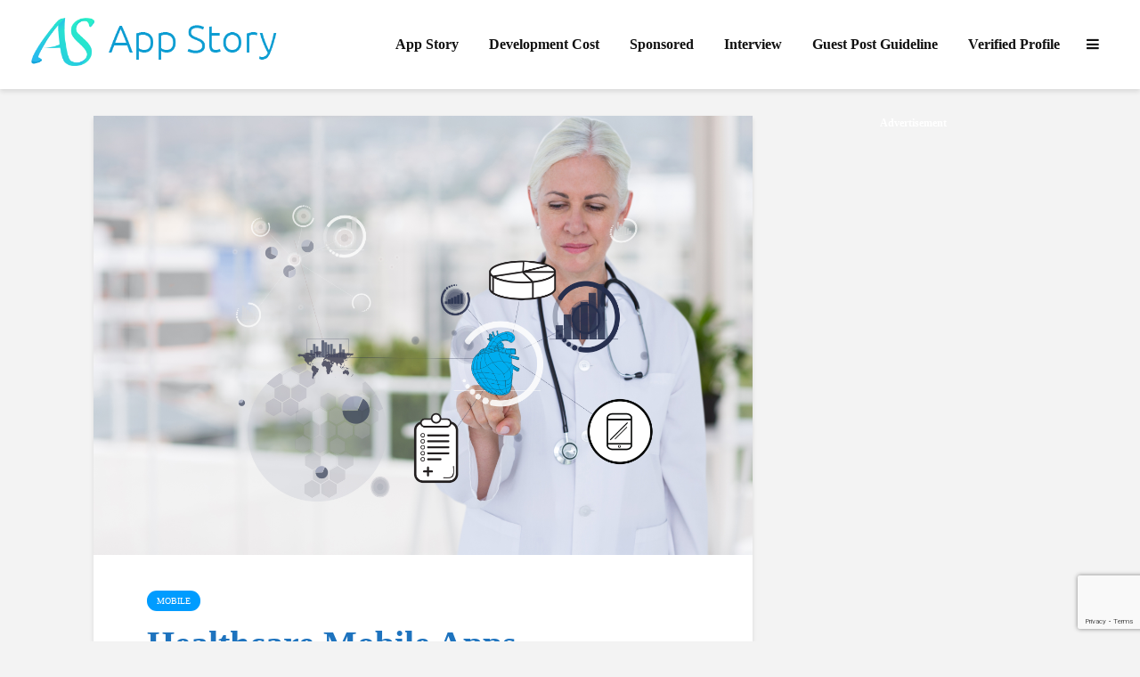

--- FILE ---
content_type: text/html; charset=UTF-8
request_url: https://www.appstory.org/mobile/healthcare-mobile-apps-enhancing-and-revolutionizing-healthcare-industry/
body_size: 47917
content:
<!DOCTYPE html>
<html lang="en-US" prefix="og: https://ogp.me/ns#" class="no-js">
<head>
	<meta charset="UTF-8">
    <meta name="optiads" content="eDlmcmU5aVQ4S1BPZWwzZmNOaU1MUT09">
	<meta name="viewport" content="width=device-width,initial-scale=1.0">
		<!-- Google tag (gtag.js) consent mode dataLayer added by Site Kit -->
<script type="text/javascript" id="google_gtagjs-js-consent-mode-data-layer">
/* <![CDATA[ */
window.dataLayer = window.dataLayer || [];function gtag(){dataLayer.push(arguments);}
gtag('consent', 'default', {"ad_personalization":"denied","ad_storage":"denied","ad_user_data":"denied","analytics_storage":"denied","functionality_storage":"denied","security_storage":"denied","personalization_storage":"denied","region":["AT","BE","BG","CH","CY","CZ","DE","DK","EE","ES","FI","FR","GB","GR","HR","HU","IE","IS","IT","LI","LT","LU","LV","MT","NL","NO","PL","PT","RO","SE","SI","SK"],"wait_for_update":500});
window._googlesitekitConsentCategoryMap = {"statistics":["analytics_storage"],"marketing":["ad_storage","ad_user_data","ad_personalization"],"functional":["functionality_storage","security_storage"],"preferences":["personalization_storage"]};
window._googlesitekitConsents = {"ad_personalization":"denied","ad_storage":"denied","ad_user_data":"denied","analytics_storage":"denied","functionality_storage":"denied","security_storage":"denied","personalization_storage":"denied","region":["AT","BE","BG","CH","CY","CZ","DE","DK","EE","ES","FI","FR","GB","GR","HR","HU","IE","IS","IT","LI","LT","LU","LV","MT","NL","NO","PL","PT","RO","SE","SI","SK"],"wait_for_update":500};
/* ]]> */
</script>
<!-- End Google tag (gtag.js) consent mode dataLayer added by Site Kit -->

<!-- Search Engine Optimization by Rank Math - https://rankmath.com/ -->
<title>Healthcare Mobile Apps – Enhancing and Revolutionizing Healthcare Industry - AppStoryOrg</title>
<meta name="description" content="Read how healthcare mobile apps are revolutionizing the healthcare industry along with its key features and technological trends."/>
<meta name="robots" content="follow, index, max-snippet:-1, max-video-preview:-1, max-image-preview:large"/>
<link rel="canonical" href="https://www.appstory.org/mobile/healthcare-mobile-apps-enhancing-and-revolutionizing-healthcare-industry/" />
<meta property="og:locale" content="en_US" />
<meta property="og:type" content="article" />
<meta property="og:title" content="Healthcare Mobile Apps – Enhancing and Revolutionizing Healthcare Industry - AppStoryOrg" />
<meta property="og:description" content="Read how healthcare mobile apps are revolutionizing the healthcare industry along with its key features and technological trends." />
<meta property="og:url" content="https://www.appstory.org/mobile/healthcare-mobile-apps-enhancing-and-revolutionizing-healthcare-industry/" />
<meta property="og:site_name" content="AppStoryORG" />
<meta property="article:author" content="https://www.facebook.com/profile.php?id=100009723438269" />
<meta property="article:tag" content="Healthcare app" />
<meta property="article:tag" content="Healthcare Mobile Applications" />
<meta property="article:tag" content="Healthcare Mobile Apps" />
<meta property="article:section" content="Mobile" />
<meta property="og:image" content="https://www.appstory.org/wp-content/uploads/2022/07/doctor-using-virtual-application-1024x683.jpg" />
<meta property="og:image:secure_url" content="https://www.appstory.org/wp-content/uploads/2022/07/doctor-using-virtual-application-1024x683.jpg" />
<meta property="og:image:width" content="770" />
<meta property="og:image:height" content="514" />
<meta property="og:image:alt" content="doctor-using-virtual-application" />
<meta property="og:image:type" content="image/jpeg" />
<meta property="article:published_time" content="2022-08-05T14:08:21+00:00" />
<meta name="twitter:card" content="summary_large_image" />
<meta name="twitter:title" content="Healthcare Mobile Apps – Enhancing and Revolutionizing Healthcare Industry - AppStoryOrg" />
<meta name="twitter:description" content="Read how healthcare mobile apps are revolutionizing the healthcare industry along with its key features and technological trends." />
<meta name="twitter:creator" content="@Ankit_GKM" />
<meta name="twitter:image" content="https://www.appstory.org/wp-content/uploads/2022/07/doctor-using-virtual-application-1024x683.jpg" />
<script type="application/ld+json" class="rank-math-schema">{"@context":"https://schema.org","@graph":[{"@type":["Organization","Person"],"@id":"https://www.appstory.org/#person","name":"AppStoryORG","url":"https://www.appstory.org","logo":{"@type":"ImageObject","@id":"https://www.appstory.org/#logo","url":"https://www.appstory.org/wp-content/uploads/2018/10/App-Story.png","contentUrl":"https://www.appstory.org/wp-content/uploads/2018/10/App-Story.png","caption":"AppStoryORG","inLanguage":"en-US","width":"482","height":"100"},"image":{"@id":"https://www.appstory.org/#logo"}},{"@type":"WebSite","@id":"https://www.appstory.org/#website","url":"https://www.appstory.org","name":"AppStoryORG","alternateName":"AppStory ORG","publisher":{"@id":"https://www.appstory.org/#person"},"inLanguage":"en-US"},{"@type":"ImageObject","@id":"https://www.appstory.org/wp-content/uploads/2022/07/doctor-using-virtual-application.jpg","url":"https://www.appstory.org/wp-content/uploads/2022/07/doctor-using-virtual-application.jpg","width":"5616","height":"3744","caption":"doctor-using-virtual-application","inLanguage":"en-US"},{"@type":"WebPage","@id":"https://www.appstory.org/mobile/healthcare-mobile-apps-enhancing-and-revolutionizing-healthcare-industry/#webpage","url":"https://www.appstory.org/mobile/healthcare-mobile-apps-enhancing-and-revolutionizing-healthcare-industry/","name":"Healthcare Mobile Apps \u2013 Enhancing and Revolutionizing Healthcare Industry - AppStoryOrg","datePublished":"2022-08-05T14:08:21+00:00","dateModified":"2022-08-05T14:08:21+00:00","isPartOf":{"@id":"https://www.appstory.org/#website"},"primaryImageOfPage":{"@id":"https://www.appstory.org/wp-content/uploads/2022/07/doctor-using-virtual-application.jpg"},"inLanguage":"en-US"},{"@type":"Person","@id":"https://www.appstory.org/author/ankitkumar/","name":"ankit kumar","description":"ankit kumar, Author at AppStoryOrg","url":"https://www.appstory.org/author/ankitkumar/","image":{"@type":"ImageObject","@id":"https://secure.gravatar.com/avatar/e81790181a7322421750b161b3c4e91618cf3bd4b53b856144339710c9cc58f3?s=96&amp;r=g","url":"https://secure.gravatar.com/avatar/e81790181a7322421750b161b3c4e91618cf3bd4b53b856144339710c9cc58f3?s=96&amp;r=g","caption":"ankit kumar","inLanguage":"en-US"},"sameAs":["https://www.spec-india.com","https://www.facebook.com/profile.php?id=100009723438269","https://twitter.com/https://twitter.com/Ankit_GKM","https://www.linkedin.com/in/ankit-kumar-01b380102/"]},{"@type":"BlogPosting","headline":"Healthcare Mobile Apps \u2013 Enhancing and Revolutionizing Healthcare Industry - AppStoryOrg","keywords":"Healthcare Mobile Apps","datePublished":"2022-08-05T14:08:21+00:00","dateModified":"2022-08-05T14:08:21+00:00","author":{"@id":"https://www.appstory.org/author/ankitkumar/","name":"ankit kumar"},"publisher":{"@id":"https://www.appstory.org/#person"},"description":"Read how healthcare mobile apps are revolutionizing the healthcare industry along with its key features and technological trends.","name":"Healthcare Mobile Apps \u2013 Enhancing and Revolutionizing Healthcare Industry - AppStoryOrg","@id":"https://www.appstory.org/mobile/healthcare-mobile-apps-enhancing-and-revolutionizing-healthcare-industry/#richSnippet","isPartOf":{"@id":"https://www.appstory.org/mobile/healthcare-mobile-apps-enhancing-and-revolutionizing-healthcare-industry/#webpage"},"image":{"@id":"https://www.appstory.org/wp-content/uploads/2022/07/doctor-using-virtual-application.jpg"},"inLanguage":"en-US","mainEntityOfPage":{"@id":"https://www.appstory.org/mobile/healthcare-mobile-apps-enhancing-and-revolutionizing-healthcare-industry/#webpage"}}]}</script>
<!-- /Rank Math WordPress SEO plugin -->

<link rel='dns-prefetch' href='//news.google.com' />
<link rel='dns-prefetch' href='//www.googletagmanager.com' />
<link rel='dns-prefetch' href='//fonts.googleapis.com' />
<link rel="alternate" type="application/rss+xml" title="AppStoryOrg &raquo; Feed" href="https://www.appstory.org/feed/" />
<link rel="alternate" type="application/rss+xml" title="AppStoryOrg &raquo; Comments Feed" href="https://www.appstory.org/comments/feed/" />
<link rel="alternate" title="oEmbed (JSON)" type="application/json+oembed" href="https://www.appstory.org/wp-json/oembed/1.0/embed?url=https%3A%2F%2Fwww.appstory.org%2Fmobile%2Fhealthcare-mobile-apps-enhancing-and-revolutionizing-healthcare-industry%2F" />
<link rel="alternate" title="oEmbed (XML)" type="text/xml+oembed" href="https://www.appstory.org/wp-json/oembed/1.0/embed?url=https%3A%2F%2Fwww.appstory.org%2Fmobile%2Fhealthcare-mobile-apps-enhancing-and-revolutionizing-healthcare-industry%2F&#038;format=xml" />
<style id='wp-img-auto-sizes-contain-inline-css' type='text/css'>
img:is([sizes=auto i],[sizes^="auto," i]){contain-intrinsic-size:3000px 1500px}
/*# sourceURL=wp-img-auto-sizes-contain-inline-css */
</style>
<style id='wp-block-library-inline-css' type='text/css'>
:root{--wp-block-synced-color:#7a00df;--wp-block-synced-color--rgb:122,0,223;--wp-bound-block-color:var(--wp-block-synced-color);--wp-editor-canvas-background:#ddd;--wp-admin-theme-color:#007cba;--wp-admin-theme-color--rgb:0,124,186;--wp-admin-theme-color-darker-10:#006ba1;--wp-admin-theme-color-darker-10--rgb:0,107,160.5;--wp-admin-theme-color-darker-20:#005a87;--wp-admin-theme-color-darker-20--rgb:0,90,135;--wp-admin-border-width-focus:2px}@media (min-resolution:192dpi){:root{--wp-admin-border-width-focus:1.5px}}.wp-element-button{cursor:pointer}:root .has-very-light-gray-background-color{background-color:#eee}:root .has-very-dark-gray-background-color{background-color:#313131}:root .has-very-light-gray-color{color:#eee}:root .has-very-dark-gray-color{color:#313131}:root .has-vivid-green-cyan-to-vivid-cyan-blue-gradient-background{background:linear-gradient(135deg,#00d084,#0693e3)}:root .has-purple-crush-gradient-background{background:linear-gradient(135deg,#34e2e4,#4721fb 50%,#ab1dfe)}:root .has-hazy-dawn-gradient-background{background:linear-gradient(135deg,#faaca8,#dad0ec)}:root .has-subdued-olive-gradient-background{background:linear-gradient(135deg,#fafae1,#67a671)}:root .has-atomic-cream-gradient-background{background:linear-gradient(135deg,#fdd79a,#004a59)}:root .has-nightshade-gradient-background{background:linear-gradient(135deg,#330968,#31cdcf)}:root .has-midnight-gradient-background{background:linear-gradient(135deg,#020381,#2874fc)}:root{--wp--preset--font-size--normal:16px;--wp--preset--font-size--huge:42px}.has-regular-font-size{font-size:1em}.has-larger-font-size{font-size:2.625em}.has-normal-font-size{font-size:var(--wp--preset--font-size--normal)}.has-huge-font-size{font-size:var(--wp--preset--font-size--huge)}.has-text-align-center{text-align:center}.has-text-align-left{text-align:left}.has-text-align-right{text-align:right}.has-fit-text{white-space:nowrap!important}#end-resizable-editor-section{display:none}.aligncenter{clear:both}.items-justified-left{justify-content:flex-start}.items-justified-center{justify-content:center}.items-justified-right{justify-content:flex-end}.items-justified-space-between{justify-content:space-between}.screen-reader-text{border:0;clip-path:inset(50%);height:1px;margin:-1px;overflow:hidden;padding:0;position:absolute;width:1px;word-wrap:normal!important}.screen-reader-text:focus{background-color:#ddd;clip-path:none;color:#444;display:block;font-size:1em;height:auto;left:5px;line-height:normal;padding:15px 23px 14px;text-decoration:none;top:5px;width:auto;z-index:100000}html :where(.has-border-color){border-style:solid}html :where([style*=border-top-color]){border-top-style:solid}html :where([style*=border-right-color]){border-right-style:solid}html :where([style*=border-bottom-color]){border-bottom-style:solid}html :where([style*=border-left-color]){border-left-style:solid}html :where([style*=border-width]){border-style:solid}html :where([style*=border-top-width]){border-top-style:solid}html :where([style*=border-right-width]){border-right-style:solid}html :where([style*=border-bottom-width]){border-bottom-style:solid}html :where([style*=border-left-width]){border-left-style:solid}html :where(img[class*=wp-image-]){height:auto;max-width:100%}:where(figure){margin:0 0 1em}html :where(.is-position-sticky){--wp-admin--admin-bar--position-offset:var(--wp-admin--admin-bar--height,0px)}@media screen and (max-width:600px){html :where(.is-position-sticky){--wp-admin--admin-bar--position-offset:0px}}

/*# sourceURL=wp-block-library-inline-css */
</style><style id='global-styles-inline-css' type='text/css'>
:root{--wp--preset--aspect-ratio--square: 1;--wp--preset--aspect-ratio--4-3: 4/3;--wp--preset--aspect-ratio--3-4: 3/4;--wp--preset--aspect-ratio--3-2: 3/2;--wp--preset--aspect-ratio--2-3: 2/3;--wp--preset--aspect-ratio--16-9: 16/9;--wp--preset--aspect-ratio--9-16: 9/16;--wp--preset--color--black: #000000;--wp--preset--color--cyan-bluish-gray: #abb8c3;--wp--preset--color--white: #ffffff;--wp--preset--color--pale-pink: #f78da7;--wp--preset--color--vivid-red: #cf2e2e;--wp--preset--color--luminous-vivid-orange: #ff6900;--wp--preset--color--luminous-vivid-amber: #fcb900;--wp--preset--color--light-green-cyan: #7bdcb5;--wp--preset--color--vivid-green-cyan: #00d084;--wp--preset--color--pale-cyan-blue: #8ed1fc;--wp--preset--color--vivid-cyan-blue: #0693e3;--wp--preset--color--vivid-purple: #9b51e0;--wp--preset--color--gridlove-acc: #009cff;--wp--preset--color--gridlove-meta: #818181;--wp--preset--color--gridlove-txt: #000000;--wp--preset--color--gridlove-bg: #ffffff;--wp--preset--color--gridlove-highlight-acc: #b5e1ff;--wp--preset--color--gridlove-highlight-txt: #ffffff;--wp--preset--color--gridlove-highlight-bg: #083b5c;--wp--preset--color--gridlove-cat-419: #8224e3;--wp--preset--color--gridlove-cat-802: #1e73be;--wp--preset--color--gridlove-cat-803: ;--wp--preset--gradient--vivid-cyan-blue-to-vivid-purple: linear-gradient(135deg,rgb(6,147,227) 0%,rgb(155,81,224) 100%);--wp--preset--gradient--light-green-cyan-to-vivid-green-cyan: linear-gradient(135deg,rgb(122,220,180) 0%,rgb(0,208,130) 100%);--wp--preset--gradient--luminous-vivid-amber-to-luminous-vivid-orange: linear-gradient(135deg,rgb(252,185,0) 0%,rgb(255,105,0) 100%);--wp--preset--gradient--luminous-vivid-orange-to-vivid-red: linear-gradient(135deg,rgb(255,105,0) 0%,rgb(207,46,46) 100%);--wp--preset--gradient--very-light-gray-to-cyan-bluish-gray: linear-gradient(135deg,rgb(238,238,238) 0%,rgb(169,184,195) 100%);--wp--preset--gradient--cool-to-warm-spectrum: linear-gradient(135deg,rgb(74,234,220) 0%,rgb(151,120,209) 20%,rgb(207,42,186) 40%,rgb(238,44,130) 60%,rgb(251,105,98) 80%,rgb(254,248,76) 100%);--wp--preset--gradient--blush-light-purple: linear-gradient(135deg,rgb(255,206,236) 0%,rgb(152,150,240) 100%);--wp--preset--gradient--blush-bordeaux: linear-gradient(135deg,rgb(254,205,165) 0%,rgb(254,45,45) 50%,rgb(107,0,62) 100%);--wp--preset--gradient--luminous-dusk: linear-gradient(135deg,rgb(255,203,112) 0%,rgb(199,81,192) 50%,rgb(65,88,208) 100%);--wp--preset--gradient--pale-ocean: linear-gradient(135deg,rgb(255,245,203) 0%,rgb(182,227,212) 50%,rgb(51,167,181) 100%);--wp--preset--gradient--electric-grass: linear-gradient(135deg,rgb(202,248,128) 0%,rgb(113,206,126) 100%);--wp--preset--gradient--midnight: linear-gradient(135deg,rgb(2,3,129) 0%,rgb(40,116,252) 100%);--wp--preset--font-size--small: 12.8px;--wp--preset--font-size--medium: 20px;--wp--preset--font-size--large: 20.8px;--wp--preset--font-size--x-large: 42px;--wp--preset--font-size--normal: 16px;--wp--preset--font-size--huge: 27.2px;--wp--preset--spacing--20: 0.44rem;--wp--preset--spacing--30: 0.67rem;--wp--preset--spacing--40: 1rem;--wp--preset--spacing--50: 1.5rem;--wp--preset--spacing--60: 2.25rem;--wp--preset--spacing--70: 3.38rem;--wp--preset--spacing--80: 5.06rem;--wp--preset--shadow--natural: 6px 6px 9px rgba(0, 0, 0, 0.2);--wp--preset--shadow--deep: 12px 12px 50px rgba(0, 0, 0, 0.4);--wp--preset--shadow--sharp: 6px 6px 0px rgba(0, 0, 0, 0.2);--wp--preset--shadow--outlined: 6px 6px 0px -3px rgb(255, 255, 255), 6px 6px rgb(0, 0, 0);--wp--preset--shadow--crisp: 6px 6px 0px rgb(0, 0, 0);}:where(.is-layout-flex){gap: 0.5em;}:where(.is-layout-grid){gap: 0.5em;}body .is-layout-flex{display: flex;}.is-layout-flex{flex-wrap: wrap;align-items: center;}.is-layout-flex > :is(*, div){margin: 0;}body .is-layout-grid{display: grid;}.is-layout-grid > :is(*, div){margin: 0;}:where(.wp-block-columns.is-layout-flex){gap: 2em;}:where(.wp-block-columns.is-layout-grid){gap: 2em;}:where(.wp-block-post-template.is-layout-flex){gap: 1.25em;}:where(.wp-block-post-template.is-layout-grid){gap: 1.25em;}.has-black-color{color: var(--wp--preset--color--black) !important;}.has-cyan-bluish-gray-color{color: var(--wp--preset--color--cyan-bluish-gray) !important;}.has-white-color{color: var(--wp--preset--color--white) !important;}.has-pale-pink-color{color: var(--wp--preset--color--pale-pink) !important;}.has-vivid-red-color{color: var(--wp--preset--color--vivid-red) !important;}.has-luminous-vivid-orange-color{color: var(--wp--preset--color--luminous-vivid-orange) !important;}.has-luminous-vivid-amber-color{color: var(--wp--preset--color--luminous-vivid-amber) !important;}.has-light-green-cyan-color{color: var(--wp--preset--color--light-green-cyan) !important;}.has-vivid-green-cyan-color{color: var(--wp--preset--color--vivid-green-cyan) !important;}.has-pale-cyan-blue-color{color: var(--wp--preset--color--pale-cyan-blue) !important;}.has-vivid-cyan-blue-color{color: var(--wp--preset--color--vivid-cyan-blue) !important;}.has-vivid-purple-color{color: var(--wp--preset--color--vivid-purple) !important;}.has-black-background-color{background-color: var(--wp--preset--color--black) !important;}.has-cyan-bluish-gray-background-color{background-color: var(--wp--preset--color--cyan-bluish-gray) !important;}.has-white-background-color{background-color: var(--wp--preset--color--white) !important;}.has-pale-pink-background-color{background-color: var(--wp--preset--color--pale-pink) !important;}.has-vivid-red-background-color{background-color: var(--wp--preset--color--vivid-red) !important;}.has-luminous-vivid-orange-background-color{background-color: var(--wp--preset--color--luminous-vivid-orange) !important;}.has-luminous-vivid-amber-background-color{background-color: var(--wp--preset--color--luminous-vivid-amber) !important;}.has-light-green-cyan-background-color{background-color: var(--wp--preset--color--light-green-cyan) !important;}.has-vivid-green-cyan-background-color{background-color: var(--wp--preset--color--vivid-green-cyan) !important;}.has-pale-cyan-blue-background-color{background-color: var(--wp--preset--color--pale-cyan-blue) !important;}.has-vivid-cyan-blue-background-color{background-color: var(--wp--preset--color--vivid-cyan-blue) !important;}.has-vivid-purple-background-color{background-color: var(--wp--preset--color--vivid-purple) !important;}.has-black-border-color{border-color: var(--wp--preset--color--black) !important;}.has-cyan-bluish-gray-border-color{border-color: var(--wp--preset--color--cyan-bluish-gray) !important;}.has-white-border-color{border-color: var(--wp--preset--color--white) !important;}.has-pale-pink-border-color{border-color: var(--wp--preset--color--pale-pink) !important;}.has-vivid-red-border-color{border-color: var(--wp--preset--color--vivid-red) !important;}.has-luminous-vivid-orange-border-color{border-color: var(--wp--preset--color--luminous-vivid-orange) !important;}.has-luminous-vivid-amber-border-color{border-color: var(--wp--preset--color--luminous-vivid-amber) !important;}.has-light-green-cyan-border-color{border-color: var(--wp--preset--color--light-green-cyan) !important;}.has-vivid-green-cyan-border-color{border-color: var(--wp--preset--color--vivid-green-cyan) !important;}.has-pale-cyan-blue-border-color{border-color: var(--wp--preset--color--pale-cyan-blue) !important;}.has-vivid-cyan-blue-border-color{border-color: var(--wp--preset--color--vivid-cyan-blue) !important;}.has-vivid-purple-border-color{border-color: var(--wp--preset--color--vivid-purple) !important;}.has-vivid-cyan-blue-to-vivid-purple-gradient-background{background: var(--wp--preset--gradient--vivid-cyan-blue-to-vivid-purple) !important;}.has-light-green-cyan-to-vivid-green-cyan-gradient-background{background: var(--wp--preset--gradient--light-green-cyan-to-vivid-green-cyan) !important;}.has-luminous-vivid-amber-to-luminous-vivid-orange-gradient-background{background: var(--wp--preset--gradient--luminous-vivid-amber-to-luminous-vivid-orange) !important;}.has-luminous-vivid-orange-to-vivid-red-gradient-background{background: var(--wp--preset--gradient--luminous-vivid-orange-to-vivid-red) !important;}.has-very-light-gray-to-cyan-bluish-gray-gradient-background{background: var(--wp--preset--gradient--very-light-gray-to-cyan-bluish-gray) !important;}.has-cool-to-warm-spectrum-gradient-background{background: var(--wp--preset--gradient--cool-to-warm-spectrum) !important;}.has-blush-light-purple-gradient-background{background: var(--wp--preset--gradient--blush-light-purple) !important;}.has-blush-bordeaux-gradient-background{background: var(--wp--preset--gradient--blush-bordeaux) !important;}.has-luminous-dusk-gradient-background{background: var(--wp--preset--gradient--luminous-dusk) !important;}.has-pale-ocean-gradient-background{background: var(--wp--preset--gradient--pale-ocean) !important;}.has-electric-grass-gradient-background{background: var(--wp--preset--gradient--electric-grass) !important;}.has-midnight-gradient-background{background: var(--wp--preset--gradient--midnight) !important;}.has-small-font-size{font-size: var(--wp--preset--font-size--small) !important;}.has-medium-font-size{font-size: var(--wp--preset--font-size--medium) !important;}.has-large-font-size{font-size: var(--wp--preset--font-size--large) !important;}.has-x-large-font-size{font-size: var(--wp--preset--font-size--x-large) !important;}
/*# sourceURL=global-styles-inline-css */
</style>

<style id='classic-theme-styles-inline-css' type='text/css'>
/*! This file is auto-generated */
.wp-block-button__link{color:#fff;background-color:#32373c;border-radius:9999px;box-shadow:none;text-decoration:none;padding:calc(.667em + 2px) calc(1.333em + 2px);font-size:1.125em}.wp-block-file__button{background:#32373c;color:#fff;text-decoration:none}
/*# sourceURL=/wp-includes/css/classic-themes.min.css */
</style>
<link rel='stylesheet' id='wpo_min-header-0-css' href='https://www.appstory.org/wp-content/cache/wpo-minify/1769708517/assets/wpo-minify-header-5d994b62.min.css' type='text/css' media='all' />
<script type="text/javascript" src="https://www.appstory.org/wp-content/cache/wpo-minify/1769708517/assets/wpo-minify-header-7ad70e39.min.js" id="wpo_min-header-0-js"></script>

<!-- Google tag (gtag.js) snippet added by Site Kit -->
<!-- Google Analytics snippet added by Site Kit -->
<script type="text/javascript" src="https://www.googletagmanager.com/gtag/js?id=G-MEQZVBJ0Z5" id="google_gtagjs-js" async></script>
<script type="text/javascript" id="google_gtagjs-js-after">
/* <![CDATA[ */
window.dataLayer = window.dataLayer || [];function gtag(){dataLayer.push(arguments);}
gtag("set","linker",{"domains":["www.appstory.org"]});
gtag("js", new Date());
gtag("set", "developer_id.dZTNiMT", true);
gtag("config", "G-MEQZVBJ0Z5", {"googlesitekit_post_type":"post","googlesitekit_post_date":"20220805","googlesitekit_post_categories":"Mobile"});
 window._googlesitekit = window._googlesitekit || {}; window._googlesitekit.throttledEvents = []; window._googlesitekit.gtagEvent = (name, data) => { var key = JSON.stringify( { name, data } ); if ( !! window._googlesitekit.throttledEvents[ key ] ) { return; } window._googlesitekit.throttledEvents[ key ] = true; setTimeout( () => { delete window._googlesitekit.throttledEvents[ key ]; }, 5 ); gtag( "event", name, { ...data, event_source: "site-kit" } ); }; 
//# sourceURL=google_gtagjs-js-after
/* ]]> */
</script>
<script></script><link rel="https://api.w.org/" href="https://www.appstory.org/wp-json/" /><link rel="alternate" title="JSON" type="application/json" href="https://www.appstory.org/wp-json/wp/v2/posts/28213" /><link rel="EditURI" type="application/rsd+xml" title="RSD" href="https://www.appstory.org/xmlrpc.php?rsd" />
<meta name="generator" content="WordPress 6.9" />
<link rel='shortlink' href='https://www.appstory.org/?p=28213' />
<meta name="generator" content="Redux 4.5.10" /><meta name="generator" content="Site Kit by Google 1.171.0" /><meta name='ir-site-verification-token' value='1946610001'>
<meta name="partnerboostverifycode" content="32dc01246faccb7f5b3cad5016dd5033">
<meta name="linkbuxverifycode" content="32dc01246faccb7f5b3cad5016dd5033" />

<script async type="application/javascript"
        src="https://news.google.com/swg/js/v1/swg-basic.js"></script>
<script>
  (self.SWG_BASIC = self.SWG_BASIC || []).push( basicSubscriptions => {
    basicSubscriptions.init({
      type: "NewsArticle",
      isPartOfType: ["Product"],
      isPartOfProductId: "CAown-ebCw:openaccess",
      clientOptions: { theme: "light", lang: "en" },
    });
  });
</script>
<meta name="bigposting-verify" content="1759920845923-5kqlqn" />


<!-- Google AdSense meta tags added by Site Kit -->
<meta name="google-adsense-platform-account" content="ca-host-pub-2644536267352236">
<meta name="google-adsense-platform-domain" content="sitekit.withgoogle.com">
<!-- End Google AdSense meta tags added by Site Kit -->
<meta name="generator" content="Powered by WPBakery Page Builder - drag and drop page builder for WordPress."/>
<script id='nitro-telemetry-meta' nitro-exclude>window.NPTelemetryMetadata={missReason: (!window.NITROPACK_STATE ? 'cache not found' : 'hit'),pageType: 'post',isEligibleForOptimization: true,}</script><script id='nitro-generic' nitro-exclude>(()=>{window.NitroPack=window.NitroPack||{coreVersion:"na",isCounted:!1};let e=document.createElement("script");if(e.src="https://nitroscripts.com/LPyQRQuQQgeCWnCNuygqLTfDwWSgOhAI",e.async=!0,e.id="nitro-script",document.head.appendChild(e),!window.NitroPack.isCounted){window.NitroPack.isCounted=!0;let t=()=>{navigator.sendBeacon("https://to.getnitropack.com/p",JSON.stringify({siteId:"LPyQRQuQQgeCWnCNuygqLTfDwWSgOhAI",url:window.location.href,isOptimized:!!window.IS_NITROPACK,coreVersion:"na",missReason:window.NPTelemetryMetadata?.missReason||"",pageType:window.NPTelemetryMetadata?.pageType||"",isEligibleForOptimization:!!window.NPTelemetryMetadata?.isEligibleForOptimization}))};(()=>{let e=()=>new Promise(e=>{"complete"===document.readyState?e():window.addEventListener("load",e)}),i=()=>new Promise(e=>{document.prerendering?document.addEventListener("prerenderingchange",e,{once:!0}):e()}),a=async()=>{await i(),await e(),t()};a()})(),window.addEventListener("pageshow",e=>{if(e.persisted){let i=document.prerendering||self.performance?.getEntriesByType?.("navigation")[0]?.activationStart>0;"visible"!==document.visibilityState||i||t()}})}})();</script><script type="text/javascript" id="google_gtagjs" src="https://www.googletagmanager.com/gtag/js?id=G-MEQZVBJ0Z5" async="async"></script>
<script type="text/javascript" id="google_gtagjs-inline">
/* <![CDATA[ */
window.dataLayer = window.dataLayer || [];function gtag(){dataLayer.push(arguments);}gtag('js', new Date());gtag('config', 'G-MEQZVBJ0Z5', {} );
/* ]]> */
</script>
<link rel="icon" href="https://www.appstory.org/wp-content/uploads/2018/10/favicon.png" sizes="32x32" />
<link rel="icon" href="https://www.appstory.org/wp-content/uploads/2018/10/favicon.png" sizes="192x192" />
<link rel="apple-touch-icon" href="https://www.appstory.org/wp-content/uploads/2018/10/favicon.png" />
<meta name="msapplication-TileImage" content="https://www.appstory.org/wp-content/uploads/2018/10/favicon.png" />
		<style type="text/css" id="wp-custom-css">
			h1, h2, h3, h4, h5, h6, .h1, .h2, .h3, .h4, .h5, .h6{text-transform: capitalize;}
.gridlove-cover-area, .gridlove-cover {

}		</style>
		<noscript><style> .wpb_animate_when_almost_visible { opacity: 1; }</style></noscript>    <!-- Global site tag (gtag.js) - Google Analytics -->
<script async src="https://www.googletagmanager.com/gtag/js?id=UA-89924687-1"></script>
<script>
  window.dataLayer = window.dataLayer || [];
  function gtag(){dataLayer.push(arguments);}
  gtag('js', new Date());

  gtag('config', 'UA-89924687-1');
</script>

</head>

<body class="wp-singular post-template-default single single-post postid-28213 single-format-standard wp-embed-responsive wp-theme-gridlove wp-child-theme-gridlove-child chrome gridlove-cover-overlay-off gridlove-v_2_1_2 gridlove-child wpb-js-composer js-comp-ver-7.0 vc_responsive">
	
		
	<header id="header" class="gridlove-site-header hidden-md-down gridlove-header-wide gridlove-header-shadow">

			
			<div class="gridlove-header-wrapper">
    <div class="gridlove-header-1 gridlove-header-middle container">
        
        <div class="gridlove-slot-l">
            
<div class="gridlove-site-branding  ">
			<span class="site-title h1"><a href="https://www.appstory.org/" rel="home"><img class="gridlove-logo" src="https://www.appstory.org/wp-content/uploads/2018/10/App-Story.png" alt="AppStoryOrg"></a></span>
	
			<span class="gridlove-site-description"></span>	
</div>

        </div>

        <div class="gridlove-slot-r">
            <nav class="gridlove-main-navigation">	
				<ul id="menu-main-menu" class="gridlove-main-nav gridlove-menu"><li id="menu-item-8595" class="menu-item menu-item-type-taxonomy menu-item-object-category menu-item-has-children menu-item-8595"><a href="https://www.appstory.org/category/success-story/">App Story</a>
<ul class="sub-menu">
	<li id="menu-item-8594" class="menu-item menu-item-type-taxonomy menu-item-object-category menu-item-8594 menu-item-has-children gridlove-category-menu"><a href="https://www.appstory.org/category/review/">App Review</a><ul class="sub-menu"><li class="gridlove-menu-posts">
				<article class="post-29900 post type-post status-publish format-standard has-post-thumbnail hentry category-review tag-alternative-apps tag-ceo-interview tag-fairplay-app tag-mobile-app tag-mobile-app-development tag-online-sports-betting">

		            		                <div class="entry-image">
		                <a href="https://www.appstory.org/review/fairplay-app-download-install-app-for-online-sports-betting/" title="Fairplay App – Download &amp; Install App for Online Sports Betting">
		                   	<img width="80" height="60" src="https://www.appstory.org/wp-content/uploads/2023/08/AP-Fairplay-App-review-80x60.png" class="attachment-gridlove-thumbnail size-gridlove-thumbnail wp-post-image" alt="AP -Fairplay App review" />		                </a>
		                </div>
		            
		            <div class="entry-header">
		                <h6><a href="https://www.appstory.org/review/fairplay-app-download-install-app-for-online-sports-betting/">Fairplay App – Download &amp; Install App for Online Sports Betting</a></h6>		            </div>

				</article>

			
				<article class="post-28914 post type-post status-publish format-standard has-post-thumbnail hentry category-review category-sponsored tag-4bet tag-4rabet">

		            		                <div class="entry-image">
		                <a href="https://www.appstory.org/review/4rabet-app-review-general-information-for-players/" title="4Rabet App Review: General information for players">
		                   	<img width="80" height="60" src="https://www.appstory.org/wp-content/uploads/2023/03/4bet-80x60.jpg" class="attachment-gridlove-thumbnail size-gridlove-thumbnail wp-post-image" alt="4bet" />		                </a>
		                </div>
		            
		            <div class="entry-header">
		                <h6><a href="https://www.appstory.org/review/4rabet-app-review-general-information-for-players/">4Rabet App Review: General information for players</a></h6>		            </div>

				</article>

			
				<article class="post-28240 post type-post status-publish format-standard has-post-thumbnail hentry category-review tag-app-review-mirror-fly tag-app-review-contus-mirrorfly">

		            		                <div class="entry-image">
		                <a href="https://www.appstory.org/review/app-review-contus-mirrorfly-developer-friendly-chat-api-sdk-integration-suite/" title="CONTUS MirrorFly &#8211; Developer-friendly chat API &#038; SDK integration suite">
		                   	<img width="80" height="60" src="https://www.appstory.org/wp-content/uploads/2022/08/App-Review-Mirror-Fly-80x60.png" class="attachment-gridlove-thumbnail size-gridlove-thumbnail wp-post-image" alt="App Review - Mirror Fly" />		                </a>
		                </div>
		            
		            <div class="entry-header">
		                <h6><a href="https://www.appstory.org/review/app-review-contus-mirrorfly-developer-friendly-chat-api-sdk-integration-suite/">CONTUS MirrorFly &#8211; Developer-friendly chat API &#038; SDK integration suite</a></h6>		            </div>

				</article>

			
				<article class="post-27623 post type-post status-publish format-standard has-post-thumbnail hentry category-review tag-alphastar tag-ap-what-is-alphastar">

		            		                <div class="entry-image">
		                <a href="https://www.appstory.org/review/alphastar-ai-in-rts-do-people-have-a-chance/" title="AlphaStar: Ai In Rts &#8211; Do People Have A Chance">
		                   	<img width="80" height="60" src="https://www.appstory.org/wp-content/uploads/2022/06/AP-What-is-AlphaStar-80x60.png" class="attachment-gridlove-thumbnail size-gridlove-thumbnail wp-post-image" alt="AP- What is AlphaStar" />		                </a>
		                </div>
		            
		            <div class="entry-header">
		                <h6><a href="https://www.appstory.org/review/alphastar-ai-in-rts-do-people-have-a-chance/">AlphaStar: Ai In Rts &#8211; Do People Have A Chance</a></h6>		            </div>

				</article>

			</li></ul></li>
	<li id="menu-item-8579" class="menu-item menu-item-type-taxonomy menu-item-object-category menu-item-8579 menu-item-has-children gridlove-category-menu"><a href="https://www.appstory.org/category/app-spotlight/">Spotlight Interview</a><ul class="sub-menu"><li class="gridlove-menu-posts">
				<article class="post-23481 post type-post status-publish format-standard has-post-thumbnail hentry category-app-spotlight tag-app-interview tag-app-spotlight tag-app-spotlight-interview tag-best-mobile-app-awards tag-breastfeeding-locations tag-find-pumping tag-mobile-app-spotlight">

		            		                <div class="entry-image">
		                <a href="https://www.appstory.org/app-spotlight/app-spotlight-mamava-pump-nursing-finder/" title="App Spotlight: Mamava pump &#038; nursing finder">
		                   	<img width="80" height="60" src="https://www.appstory.org/wp-content/uploads/2020/07/find-pumping-breastfeeding-locations-80x60.png" class="attachment-gridlove-thumbnail size-gridlove-thumbnail wp-post-image" alt="find pumping &amp; breastfeeding locations" />		                </a>
		                </div>
		            
		            <div class="entry-header">
		                <h6><a href="https://www.appstory.org/app-spotlight/app-spotlight-mamava-pump-nursing-finder/">App Spotlight: Mamava pump &#038; nursing finder</a></h6>		            </div>

				</article>

			
				<article class="post-23476 post type-post status-publish format-standard has-post-thumbnail hentry category-app-spotlight tag-app-interview tag-app-review tag-app-spotlight tag-app-spotlight-digging-deep tag-your-journey">

		            		                <div class="entry-image">
		                <a href="https://www.appstory.org/app-spotlight/ammazza-virtual-jewellery-try-on-and-face-jewellery-app/" title="Ammazza &#8211; Virtual Jewellery Try On and Face Jewellery App">
		                   	<img width="80" height="60" src="https://www.appstory.org/wp-content/uploads/2020/07/Mobile-App-Development-2-80x60.png" class="attachment-gridlove-thumbnail size-gridlove-thumbnail wp-post-image" alt="" />		                </a>
		                </div>
		            
		            <div class="entry-header">
		                <h6><a href="https://www.appstory.org/app-spotlight/ammazza-virtual-jewellery-try-on-and-face-jewellery-app/">Ammazza &#8211; Virtual Jewellery Try On and Face Jewellery App</a></h6>		            </div>

				</article>

			
				<article class="post-9756 post type-post status-publish format-standard has-post-thumbnail hentry category-app-spotlight tag-app-interview tag-app-review tag-app-spotlight tag-digging-deep tag-your-journey">

		            		                <div class="entry-image">
		                <a href="https://www.appstory.org/app-spotlight/shadows-edge-app-spotlight-appstory/" title="Shadow&#8217;s Edge &#8211; App Spotlight">
		                   	<img width="80" height="60" src="https://www.appstory.org/wp-content/uploads/2019/01/App_Spotlight__Shadows_Edge-80x60.png" class="attachment-gridlove-thumbnail size-gridlove-thumbnail wp-post-image" alt="App_Spotlight__Shadow&#039;s_Edge" />		                </a>
		                </div>
		            
		            <div class="entry-header">
		                <h6><a href="https://www.appstory.org/app-spotlight/shadows-edge-app-spotlight-appstory/">Shadow&#8217;s Edge &#8211; App Spotlight</a></h6>		            </div>

				</article>

			
				<article class="post-9742 post type-post status-publish format-standard has-post-thumbnail hentry category-app-spotlight tag-airbus-ifly-a380 tag-app-spotlight-interview tag-flight-experience tag-service-design-thinking">

		            		                <div class="entry-image">
		                <a href="https://www.appstory.org/app-spotlight/airbus-ifly-a380-app-spotlight-appstory/" title="Airbus IFLY A380 : App Spotlight">
		                   	<img width="80" height="60" src="https://www.appstory.org/wp-content/uploads/2019/01/App_Spotligh_Airbus_IFLY_A380-80x60.png" class="attachment-gridlove-thumbnail size-gridlove-thumbnail wp-post-image" alt="App_Spotligh_Airbus_IFLY_A380" />		                </a>
		                </div>
		            
		            <div class="entry-header">
		                <h6><a href="https://www.appstory.org/app-spotlight/airbus-ifly-a380-app-spotlight-appstory/">Airbus IFLY A380 : App Spotlight</a></h6>		            </div>

				</article>

			</li></ul></li>
</ul>
</li>
<li id="menu-item-8583" class="menu-item menu-item-type-taxonomy menu-item-object-category menu-item-8583 menu-item-has-children gridlove-category-menu"><a href="https://www.appstory.org/category/cost-for-app-like/">Development Cost</a><ul class="sub-menu"><li class="gridlove-menu-posts">
				<article class="post-53732 post type-post status-publish format-standard has-post-thumbnail hentry category-cost-for-app-like tag-app tag-app-development tag-mobile-app-development tag-mobile-event-booking-app tag-technology-2">

		            		                <div class="entry-image">
		                <a href="https://www.appstory.org/cost-for-app-like/how-much-does-mobile-app-development-cost-to-develop-an-event-booking-app-2/" title="How Much Does Mobile App Development Cost to Develop an Event Booking App?">
		                   	<img width="80" height="60" src="https://www.appstory.org/wp-content/uploads/2025/03/ATS-How-Much-Does-Mobile-App-Development-Cost-to-Develop-an-Event-Booking-App_@2x-80x60.png" class="attachment-gridlove-thumbnail size-gridlove-thumbnail wp-post-image" alt="mobile event booking app" />		                </a>
		                </div>
		            
		            <div class="entry-header">
		                <h6><a href="https://www.appstory.org/cost-for-app-like/how-much-does-mobile-app-development-cost-to-develop-an-event-booking-app-2/">How Much Does Mobile App Development Cost to Develop an Event Booking App?</a></h6>		            </div>

				</article>

			
				<article class="post-53715 post type-post status-publish format-standard has-post-thumbnail hentry category-cost-for-app-like tag-laundry-app-like-cleanly tag-on-demand-laundry-app tag-on-demand-laundry-app-like-cleanly">

		            		                <div class="entry-image">
		                <a href="https://www.appstory.org/cost-for-app-like/how-to-build-an-on-demand-laundry-app-like-cleanly-a-complete-guide/" title="How to Build an On-Demand Laundry App Like Cleanly: A Complete Guide.">
		                   	<img width="80" height="60" src="https://www.appstory.org/wp-content/uploads/2025/03/ATS-How-to-Build-an-On-Demand-Laundry-App-Like-Cleanly_-A-Complete-Guide.@2x-80x60.png" class="attachment-gridlove-thumbnail size-gridlove-thumbnail wp-post-image" alt="How to Build an On-Demand Laundry App Like Cleanly: A Complete Guide." />		                </a>
		                </div>
		            
		            <div class="entry-header">
		                <h6><a href="https://www.appstory.org/cost-for-app-like/how-to-build-an-on-demand-laundry-app-like-cleanly-a-complete-guide/">How to Build an On-Demand Laundry App Like Cleanly: A Complete Guide.</a></h6>		            </div>

				</article>

			
				<article class="post-32240 post type-post status-publish format-standard has-post-thumbnail hentry category-cost-for-app-like">

		            		                <div class="entry-image">
		                <a href="https://www.appstory.org/cost-for-app-like/how-much-does-it-cost-to-develop-a-hospital-management-system/" title="How Much Does it Cost to Develop a Hospital Management System?">
		                   	<img width="80" height="60" src="https://www.appstory.org/wp-content/uploads/2024/06/Cost-to-Develop-a-Hospital-Management-System-80x60.jpg" class="attachment-gridlove-thumbnail size-gridlove-thumbnail wp-post-image" alt="Cost to Develop a Hospital Management System" />		                </a>
		                </div>
		            
		            <div class="entry-header">
		                <h6><a href="https://www.appstory.org/cost-for-app-like/how-much-does-it-cost-to-develop-a-hospital-management-system/">How Much Does it Cost to Develop a Hospital Management System?</a></h6>		            </div>

				</article>

			
				<article class="post-29104 post type-post status-publish format-standard has-post-thumbnail hentry category-cost-for-app-like tag-for-customers tag-for-medicine-delivery-agent tag-medicine-delivery-app tag-on-demand-medicine-delivery-app-development tag-online-pharmacy-app tag-pharmacy-store-panel">

		            		                <div class="entry-image">
		                <a href="https://www.appstory.org/cost-for-app-like/online-medicines-delivery-app-development-cost-and-features/" title="Online Medicines Delivery App Development – Cost and Features">
		                   	<img width="80" height="60" src="https://www.appstory.org/wp-content/uploads/2023/05/APS-Online-Medicine-Delivery-App-Development-80x60.png" class="attachment-gridlove-thumbnail size-gridlove-thumbnail wp-post-image" alt="APS -Online Medicine Delivery App Development" />		                </a>
		                </div>
		            
		            <div class="entry-header">
		                <h6><a href="https://www.appstory.org/cost-for-app-like/online-medicines-delivery-app-development-cost-and-features/">Online Medicines Delivery App Development – Cost and Features</a></h6>		            </div>

				</article>

			</li></ul></li>
<li id="menu-item-10914" class="menu-item menu-item-type-taxonomy menu-item-object-category menu-item-has-children menu-item-10914"><a href="https://www.appstory.org/category/sponsored/">Sponsored</a>
<ul class="sub-menu">
	<li id="menu-item-8582" class="menu-item menu-item-type-taxonomy menu-item-object-category menu-item-8582 menu-item-has-children gridlove-category-menu"><a href="https://www.appstory.org/category/top-best-companies/">Top Company</a><ul class="sub-menu"><li class="gridlove-menu-posts">
				<article class="post-28450 post type-post status-publish format-standard has-post-thumbnail hentry category-top-best-companies">

		            		                <div class="entry-image">
		                <a href="https://www.appstory.org/top-best-companies/top-100-magento-development-companies-in-2022/" title="Top 100+ Magento Development Companies 2024">
		                   	<img width="80" height="60" src="https://www.appstory.org/wp-content/uploads/2022/10/Magento-Development-Companies-80x60.png" class="attachment-gridlove-thumbnail size-gridlove-thumbnail wp-post-image" alt="" />		                </a>
		                </div>
		            
		            <div class="entry-header">
		                <h6><a href="https://www.appstory.org/top-best-companies/top-100-magento-development-companies-in-2022/">Top 100+ Magento Development Companies 2024</a></h6>		            </div>

				</article>

			
				<article class="post-21462 post type-post status-publish format-standard has-post-thumbnail hentry category-top-best-companies tag-mobile-application-development-companies">

		            		                <div class="entry-image">
		                <a href="https://www.appstory.org/top-best-companies/top-mobile-app-development-companies-and-developers-to-hire-2021/" title="Top Mobile App Development Companies and Developers to Hire 2025">
		                   	<img width="80" height="60" src="https://www.appstory.org/wp-content/uploads/2020/04/mobile-app-development-compnay-80x60.png" class="attachment-gridlove-thumbnail size-gridlove-thumbnail wp-post-image" alt="" />		                </a>
		                </div>
		            
		            <div class="entry-header">
		                <h6><a href="https://www.appstory.org/top-best-companies/top-mobile-app-development-companies-and-developers-to-hire-2021/">Top Mobile App Development Companies and Developers to Hire 2025</a></h6>		            </div>

				</article>

			
				<article class="post-32186 post type-post status-publish format-standard has-post-thumbnail hentry category-top-best-companies tag-software-development-companies">

		            		                <div class="entry-image">
		                <a href="https://www.appstory.org/top-best-companies/top-software-development-companies/" title="Top Software Development Companies 2024 -2025">
		                   	<img width="80" height="60" src="https://www.appstory.org/wp-content/uploads/2024/06/Top-Software-Development-Companies-80x60.png" class="attachment-gridlove-thumbnail size-gridlove-thumbnail wp-post-image" alt="Top Software Development Companies" />		                </a>
		                </div>
		            
		            <div class="entry-header">
		                <h6><a href="https://www.appstory.org/top-best-companies/top-software-development-companies/">Top Software Development Companies 2024 -2025</a></h6>		            </div>

				</article>

			
				<article class="post-9188 post type-post status-publish format-standard has-post-thumbnail hentry category-top-best-companies">

		            		                <div class="entry-image">
		                <a href="https://www.appstory.org/top-best-companies/top-x-flutter-app-development-companies/" title="Top Flutter App Development Companies in the World [2025 Updated]">
		                   	<img width="80" height="60" src="https://www.appstory.org/wp-content/uploads/2021/05/APS-Flutter-App-Development-Companies-80x60.png" class="attachment-gridlove-thumbnail size-gridlove-thumbnail wp-post-image" alt="APS - Flutter App Development Companies" />		                </a>
		                </div>
		            
		            <div class="entry-header">
		                <h6><a href="https://www.appstory.org/top-best-companies/top-x-flutter-app-development-companies/">Top Flutter App Development Companies in the World [2025 Updated]</a></h6>		            </div>

				</article>

			</li></ul></li>
	<li id="menu-item-10913" class="menu-item menu-item-type-taxonomy menu-item-object-category menu-item-10913 menu-item-has-children gridlove-category-menu"><a href="https://www.appstory.org/category/internet-of-things/">IOT App</a><ul class="sub-menu"><li class="gridlove-menu-posts">
				<article class="post-53727 post type-post status-publish format-standard has-post-thumbnail hentry category-internet-of-things tag-10-benefits-of-the-internet-of-thing tag-internet-of-things tag-technology-2">

		            		                <div class="entry-image">
		                <a href="https://www.appstory.org/internet-of-things/10-benefits-of-the-internet-of-things-you-should-know/" title="10 Benefits of the Internet of Things You Should Know [2025]">
		                   	<img width="80" height="60" src="https://www.appstory.org/wp-content/uploads/2025/03/ATS-10-Benefits-of-the-Internet-of-Things-You-Should-Know-2025@2x-80x60.png" class="attachment-gridlove-thumbnail size-gridlove-thumbnail wp-post-image" alt="10 Benefits of the Internet of Things You Should Know [2025]" />		                </a>
		                </div>
		            
		            <div class="entry-header">
		                <h6><a href="https://www.appstory.org/internet-of-things/10-benefits-of-the-internet-of-things-you-should-know/">10 Benefits of the Internet of Things You Should Know [2025]</a></h6>		            </div>

				</article>

			
				<article class="post-33224 post type-post status-publish format-standard has-post-thumbnail hentry category-blog category-internet-of-things tag-ceo-interview tag-mobile-app-development">

		            		                <div class="entry-image">
		                <a href="https://www.appstory.org/blog/what-are-the-benefits-of-using-iot-in-industries/" title="What Are the Benefits of Using IoT in Industries?">
		                   	<img width="80" height="60" src="https://www.appstory.org/wp-content/uploads/2024/11/ATS-What-Are-the-Benefits-of-Using-IoT-for-Different-Industries_@2x-80x60.png" class="attachment-gridlove-thumbnail size-gridlove-thumbnail wp-post-image" alt="What Are the Benefits of Using IoT for Different Industries?" />		                </a>
		                </div>
		            
		            <div class="entry-header">
		                <h6><a href="https://www.appstory.org/blog/what-are-the-benefits-of-using-iot-in-industries/">What Are the Benefits of Using IoT in Industries?</a></h6>		            </div>

				</article>

			
				<article class="post-32714 post type-post status-publish format-standard has-post-thumbnail hentry category-internet-of-things tag-applications-of-computer tag-integrating-iot-devices tag-internet-of-things">

		            		                <div class="entry-image">
		                <a href="https://www.appstory.org/internet-of-things/how-can-iot-be-effectively-integrated-into-computer-vision/" title="How can IoT be Effectively Integrated into Computer Vision?">
		                   	<img width="80" height="60" src="https://www.appstory.org/wp-content/uploads/2024/09/How-can-IoT-be-Effectively-Integrated-into-Computer-Vision_-80x60.png" class="attachment-gridlove-thumbnail size-gridlove-thumbnail wp-post-image" alt="" />		                </a>
		                </div>
		            
		            <div class="entry-header">
		                <h6><a href="https://www.appstory.org/internet-of-things/how-can-iot-be-effectively-integrated-into-computer-vision/">How can IoT be Effectively Integrated into Computer Vision?</a></h6>		            </div>

				</article>

			
				<article class="post-26277 post type-post status-publish format-standard has-post-thumbnail hentry category-internet-of-things tag-alternative-apps tag-android-app-developers tag-artificial-intelligence tag-role-of-artificial-intelligence tag-video-industry">

		            		                <div class="entry-image">
		                <a href="https://www.appstory.org/internet-of-things/the-role-of-artificial-intelligence-ai-in-transforming-video-industry/" title="The Role Of Artificial Intelligence (AI) In Transforming Video Industry">
		                   	<img width="80" height="60" src="https://www.appstory.org/wp-content/uploads/2022/03/Transforming-Video-Industry-80x60.png" class="attachment-gridlove-thumbnail size-gridlove-thumbnail wp-post-image" alt="Transforming Video Industry" />		                </a>
		                </div>
		            
		            <div class="entry-header">
		                <h6><a href="https://www.appstory.org/internet-of-things/the-role-of-artificial-intelligence-ai-in-transforming-video-industry/">The Role Of Artificial Intelligence (AI) In Transforming Video Industry</a></h6>		            </div>

				</article>

			</li></ul></li>
	<li id="menu-item-10912" class="menu-item menu-item-type-taxonomy menu-item-object-category menu-item-10912 menu-item-has-children gridlove-category-menu"><a href="https://www.appstory.org/category/infographic/">Infographic</a><ul class="sub-menu"><li class="gridlove-menu-posts">
				<article class="post-31788 post type-post status-publish format-standard has-post-thumbnail hentry category-blog category-infographic tag-social-media-optimization-tools">

		            		                <div class="entry-image">
		                <a href="https://www.appstory.org/blog/top-11-social-media-optimization-tools/" title="11 Must-Have Social Media Optimization Tools in 2024">
		                   	<img width="80" height="60" src="https://www.appstory.org/wp-content/uploads/2024/05/Great-List-of-Social-Media-Optimisation-Tools-in-2024-80x60.png" class="attachment-gridlove-thumbnail size-gridlove-thumbnail wp-post-image" alt="Great List of Social Media Optimisation Tools in 2024" />		                </a>
		                </div>
		            
		            <div class="entry-header">
		                <h6><a href="https://www.appstory.org/blog/top-11-social-media-optimization-tools/">11 Must-Have Social Media Optimization Tools in 2024</a></h6>		            </div>

				</article>

			
				<article class="post-24401 post type-post status-publish format-standard has-post-thumbnail hentry category-infographic tag-ultimate-phone-guide">

		            		                <div class="entry-image">
		                <a href="https://www.appstory.org/infographic/top-10-smartphone-gaming-experience-guide/" title="Top 10 Smartphone Gaming Experience Guide">
		                   	<img width="80" height="60" src="https://www.appstory.org/wp-content/uploads/2021/02/Smartphone-Gaming-Experience-Guide-80x60.png" class="attachment-gridlove-thumbnail size-gridlove-thumbnail wp-post-image" alt="Smartphone Gaming Experience Guide" />		                </a>
		                </div>
		            
		            <div class="entry-header">
		                <h6><a href="https://www.appstory.org/infographic/top-10-smartphone-gaming-experience-guide/">Top 10 Smartphone Gaming Experience Guide</a></h6>		            </div>

				</article>

			
				<article class="post-20197 post type-post status-publish format-standard has-post-thumbnail hentry category-infographic">

		            		                <div class="entry-image">
		                <a href="https://www.appstory.org/infographic/top-2-apps-to-keep-your-child-safe-online/" title="Top Apps to Keep your Child Safe Online">
		                   	<img width="80" height="60" src="https://www.appstory.org/wp-content/uploads/2020/01/Safe-Educational-video-app-80x60.jpg" class="attachment-gridlove-thumbnail size-gridlove-thumbnail wp-post-image" alt="" />		                </a>
		                </div>
		            
		            <div class="entry-header">
		                <h6><a href="https://www.appstory.org/infographic/top-2-apps-to-keep-your-child-safe-online/">Top Apps to Keep your Child Safe Online</a></h6>		            </div>

				</article>

			
				<article class="post-19511 post type-post status-publish format-standard has-post-thumbnail hentry category-infographic category-blockchain tag-blockchain-technology tag-innovative-technology tag-mobile-apps">

		            		                <div class="entry-image">
		                <a href="https://www.appstory.org/infographic/blockchain-in-mobile-application-market/" title="Blockchain In Mobile Application Market">
		                   	<img width="80" height="60" src="https://www.appstory.org/wp-content/uploads/2019/12/networks-2521715_1280-1024x682-80x60.png" class="attachment-gridlove-thumbnail size-gridlove-thumbnail wp-post-image" alt="Blockchain In Mobile Application Market" />		                </a>
		                </div>
		            
		            <div class="entry-header">
		                <h6><a href="https://www.appstory.org/infographic/blockchain-in-mobile-application-market/">Blockchain In Mobile Application Market</a></h6>		            </div>

				</article>

			</li></ul></li>
	<li id="menu-item-10910" class="menu-item menu-item-type-taxonomy menu-item-object-category menu-item-10910"><a href="https://www.appstory.org/category/blockchain/">Blockchain</a></li>
	<li id="menu-item-10909" class="menu-item menu-item-type-taxonomy menu-item-object-category menu-item-10909 menu-item-has-children gridlove-category-menu"><a href="https://www.appstory.org/category/ar-vr/">AR-VR</a><ul class="sub-menu"><li class="gridlove-menu-posts">
				<article class="post-29795 post type-post status-publish format-standard has-post-thumbnail hentry category-ar-vr tag-ceo-interview tag-metaverse-shopping-store-development tag-metaverse-virtual-shopping-mall tag-mobile-app-development tag-virtual-mall-development">

		            		                <div class="entry-image">
		                <a href="https://www.appstory.org/ar-vr/virtual-mall-exploring-the-metaverse-shopping-store-development-in-detail/" title="Virtual Mall: Exploring The Metaverse Shopping Store Development In Detail">
		                   	<img width="80" height="60" src="https://www.appstory.org/wp-content/uploads/2023/08/AP-Virtual-Mall-80x60.png" class="attachment-gridlove-thumbnail size-gridlove-thumbnail wp-post-image" alt="AP -Virtual Mall" />		                </a>
		                </div>
		            
		            <div class="entry-header">
		                <h6><a href="https://www.appstory.org/ar-vr/virtual-mall-exploring-the-metaverse-shopping-store-development-in-detail/">Virtual Mall: Exploring The Metaverse Shopping Store Development In Detail</a></h6>		            </div>

				</article>

			
				<article class="post-29428 post type-post status-publish format-standard has-post-thumbnail hentry category-ar-vr category-blog tag-digital-banking-solutions tag-nft-related-technical-news tag-p2p-payment-applications tag-payment-apps tag-peer-to-peer-payment">

		            		                <div class="entry-image">
		                <a href="https://www.appstory.org/blog/what-are-peer-to-peer-payment-apps-and-how-to-develop-one/" title="What Are Peer-To-Peer Payment Apps And How To Develop One?">
		                   	<img width="80" height="60" src="https://www.appstory.org/wp-content/uploads/2023/06/APS-Peer-To-Peer-Payment-80x60.png" class="attachment-gridlove-thumbnail size-gridlove-thumbnail wp-post-image" alt="Peer-To-Peer Payment" />		                </a>
		                </div>
		            
		            <div class="entry-header">
		                <h6><a href="https://www.appstory.org/blog/what-are-peer-to-peer-payment-apps-and-how-to-develop-one/">What Are Peer-To-Peer Payment Apps And How To Develop One?</a></h6>		            </div>

				</article>

			
				<article class="post-22864 post type-post status-publish format-standard has-post-thumbnail hentry category-cryptocurrency category-ar-vr category-blog tag-artificial-intelligence tag-machine-learning tag-technology-2">

		            		                <div class="entry-image">
		                <a href="https://www.appstory.org/blog/5-ways-machine-learning-and-ai-can-facilitate-cryptocurrency-investing/" title="5 Ways Machine Learning and AI can Facilitate Cryptocurrency Investing">
		                   	<img width="80" height="60" src="https://www.appstory.org/wp-content/uploads/2020/06/image-from-rawpixel-id-593108-jpeg-80x60.jpg" class="attachment-gridlove-thumbnail size-gridlove-thumbnail wp-post-image" alt="" />		                </a>
		                </div>
		            
		            <div class="entry-header">
		                <h6><a href="https://www.appstory.org/blog/5-ways-machine-learning-and-ai-can-facilitate-cryptocurrency-investing/">5 Ways Machine Learning and AI can Facilitate Cryptocurrency Investing</a></h6>		            </div>

				</article>

			
				<article class="post-22225 post type-post status-publish format-standard has-post-thumbnail hentry category-blog category-ar-vr tag-advancing-healthcare tag-alternative-apps tag-android-app-solution tag-exlink tag-innovations-in-ai tag-virtual-reality">

		            		                <div class="entry-image">
		                <a href="https://www.appstory.org/blog/virtual-reality-how-vr-is-reforming-healthcare/" title="Virtual Reality: How VR is Reforming Healthcare">
		                   	<img width="80" height="60" src="https://www.appstory.org/wp-content/uploads/2020/05/Appstory-AR-VR-Solution-1-80x60.png" class="attachment-gridlove-thumbnail size-gridlove-thumbnail wp-post-image" alt="Appstory - AR VR Solution" />		                </a>
		                </div>
		            
		            <div class="entry-header">
		                <h6><a href="https://www.appstory.org/blog/virtual-reality-how-vr-is-reforming-healthcare/">Virtual Reality: How VR is Reforming Healthcare</a></h6>		            </div>

				</article>

			</li></ul></li>
	<li id="menu-item-10915" class="menu-item menu-item-type-taxonomy menu-item-object-category menu-item-10915 menu-item-has-children gridlove-category-menu"><a href="https://www.appstory.org/category/watch-app/">Watch App</a><ul class="sub-menu"><li class="gridlove-menu-posts">
				<article class="post-6963 post type-post status-publish format-standard has-post-thumbnail hentry category-blog category-watch-app tag-watches-app">

		            		                <div class="entry-image">
		                <a href="https://www.appstory.org/blog/best-smartwatch-2018-top-rated-watches-for-iphone-android/" title="Best smartwatch 2018: Top-Rated Watches for iPhone, Android">
		                   	<img width="80" height="60" src="https://www.appstory.org/wp-content/uploads/2018/05/customized-apps-smartwatch-flightscope-80x60.jpg" class="attachment-gridlove-thumbnail size-gridlove-thumbnail wp-post-image" alt="Top-Rated Watches for iPhone, Android" />		                </a>
		                </div>
		            
		            <div class="entry-header">
		                <h6><a href="https://www.appstory.org/blog/best-smartwatch-2018-top-rated-watches-for-iphone-android/">Best smartwatch 2018: Top-Rated Watches for iPhone, Android</a></h6>		            </div>

				</article>

			
				<article class="post-3670 post type-post status-publish format-standard has-post-thumbnail hentry category-watch-app tag-apple tag-apps tag-desing tag-iwatch-apps">

		            		                <div class="entry-image">
		                <a href="https://www.appstory.org/watch-app/important-design-principles-iwatch-apps/" title="Most Important Design Principles for iWatch Apps">
		                   	<img width="80" height="60" src="https://www.appstory.org/wp-content/uploads/2017/11/140218_BET_iWatchConcept.jpg.CROP_.original-original-80x60.jpg" class="attachment-gridlove-thumbnail size-gridlove-thumbnail wp-post-image" alt="iwatch app" />		                </a>
		                </div>
		            
		            <div class="entry-header">
		                <h6><a href="https://www.appstory.org/watch-app/important-design-principles-iwatch-apps/">Most Important Design Principles for iWatch Apps</a></h6>		            </div>

				</article>

			
				<article class="post-3223 post type-post status-publish format-standard has-post-thumbnail hentry category-watch-app tag-and-pilates tag-distance tag-mental-health tag-running tag-strength tag-technology-2 tag-training tag-yoga">

		            		                <div class="entry-image">
		                <a href="https://www.appstory.org/watch-app/top-best-new-apple-watch-app-health-fitness-2017/" title="Top Best New Apple Watch App for Health &#038; Fitness 2017">
		                   	<img width="80" height="60" src="https://www.appstory.org/wp-content/uploads/2017/09/Watch-App-80x60.jpg" class="attachment-gridlove-thumbnail size-gridlove-thumbnail wp-post-image" alt="Watch App" />		                </a>
		                </div>
		            
		            <div class="entry-header">
		                <h6><a href="https://www.appstory.org/watch-app/top-best-new-apple-watch-app-health-fitness-2017/">Top Best New Apple Watch App for Health &#038; Fitness 2017</a></h6>		            </div>

				</article>

			</li></ul></li>
	<li id="menu-item-10936" class="menu-item menu-item-type-taxonomy menu-item-object-category menu-item-10936 menu-item-has-children gridlove-category-menu"><a href="https://www.appstory.org/category/cryptocurrency/">Cryptocurrency</a><ul class="sub-menu"><li class="gridlove-menu-posts">
				<article class="post-32215 post type-post status-publish format-standard has-post-thumbnail hentry category-cryptocurrency tag-ceo-interview tag-convert-amazon-gift-cards tag-mobile-app tag-mobile-app-development">

		            		                <div class="entry-image">
		                <a href="https://www.appstory.org/cryptocurrency/how-to-convert-amazon-gift-cards-to-bitcoin-a-step-by-step-guide/" title="How to Convert Amazon Gift Cards to Bitcoin: A Step-by-Step Guide">
		                   	<img width="80" height="60" src="https://www.appstory.org/wp-content/uploads/2024/06/Amazon-Gift-Cards-80x60.jpg" class="attachment-gridlove-thumbnail size-gridlove-thumbnail wp-post-image" alt="Convert Amazon Gift Cards" />		                </a>
		                </div>
		            
		            <div class="entry-header">
		                <h6><a href="https://www.appstory.org/cryptocurrency/how-to-convert-amazon-gift-cards-to-bitcoin-a-step-by-step-guide/">How to Convert Amazon Gift Cards to Bitcoin: A Step-by-Step Guide</a></h6>		            </div>

				</article>

			
				<article class="post-32117 post type-post status-publish format-standard has-post-thumbnail hentry category-cryptocurrency tag-crypto-trading-app">

		            		                <div class="entry-image">
		                <a href="https://www.appstory.org/cryptocurrency/develop-your-own-crypto-trading-app/" title="How to Develop Your Own Crypto Trading App: A Step-by-Step Guide">
		                   	<img width="80" height="60" src="https://www.appstory.org/wp-content/uploads/2024/06/Google-Play-Store-Alternatives-80x60.jpg" class="attachment-gridlove-thumbnail size-gridlove-thumbnail wp-post-image" alt="Google Play Store Alternatives" />		                </a>
		                </div>
		            
		            <div class="entry-header">
		                <h6><a href="https://www.appstory.org/cryptocurrency/develop-your-own-crypto-trading-app/">How to Develop Your Own Crypto Trading App: A Step-by-Step Guide</a></h6>		            </div>

				</article>

			
				<article class="post-30855 post type-post status-publish format-standard has-post-thumbnail hentry category-cryptocurrency category-sponsored tag-alternative-apps tag-android tag-mobile-app-development tag-mobile-apps tag-technology-2">

		            		                <div class="entry-image">
		                <a href="https://www.appstory.org/sponsored/jeetbuzz-the-ultimate-betting-experience-in-bangladesh/" title="Jeetbuzz: The Ultimate Betting Experience in Bangladesh">
		                   	<img width="80" height="60" src="https://www.appstory.org/wp-content/uploads/2024/01/APS-Jeetbuzz-80x60.png" class="attachment-gridlove-thumbnail size-gridlove-thumbnail wp-post-image" alt="" />		                </a>
		                </div>
		            
		            <div class="entry-header">
		                <h6><a href="https://www.appstory.org/sponsored/jeetbuzz-the-ultimate-betting-experience-in-bangladesh/">Jeetbuzz: The Ultimate Betting Experience in Bangladesh</a></h6>		            </div>

				</article>

			
				<article class="post-28868 post type-post status-publish format-standard has-post-thumbnail hentry category-cryptocurrency tag-marketing-nfts tag-nft-advertising-services tag-nft-marketing-strategies">

		            		                <div class="entry-image">
		                <a href="https://www.appstory.org/cryptocurrency/marketing-nfts-how-to-create-an-engaging-strategy/" title="Marketing NFTs: How to Create an Engaging Strategy">
		                   	<img width="80" height="60" src="https://www.appstory.org/wp-content/uploads/2023/02/APS-Marketing-NFTs-80x60.png" class="attachment-gridlove-thumbnail size-gridlove-thumbnail wp-post-image" alt="APS - Marketing NFTs" />		                </a>
		                </div>
		            
		            <div class="entry-header">
		                <h6><a href="https://www.appstory.org/cryptocurrency/marketing-nfts-how-to-create-an-engaging-strategy/">Marketing NFTs: How to Create an Engaging Strategy</a></h6>		            </div>

				</article>

			</li></ul></li>
</ul>
</li>
<li id="menu-item-8581" class="menu-item menu-item-type-taxonomy menu-item-object-category menu-item-8581 menu-item-has-children gridlove-category-menu"><a href="https://www.appstory.org/category/ceo-interview/">Interview</a><ul class="sub-menu"><li class="gridlove-menu-posts">
				<article class="post-54264 post type-post status-publish format-standard has-post-thumbnail hentry category-ceo-interview tag-appstory-interviewed-ahmed-tariq-founder-of-buzzz tag-artificial-intelligence tag-ceo-interview tag-interviewed-ahmed-tariq-founder-of-buzzz tag-technology-2">

		            		                <div class="entry-image">
		                <a href="https://www.appstory.org/ceo-interview/appstory-interviewed-ahmed-tariq-founder-of-buzzz/" title="AppStory Interviewed Ahmed Tariq Founder Of Buzzz">
		                   	<img width="80" height="60" src="https://www.appstory.org/wp-content/uploads/2025/06/APS-Founder-Buzz-80x60.png" class="attachment-gridlove-thumbnail size-gridlove-thumbnail wp-post-image" alt="APS -Founder Buzz" />		                </a>
		                </div>
		            
		            <div class="entry-header">
		                <h6><a href="https://www.appstory.org/ceo-interview/appstory-interviewed-ahmed-tariq-founder-of-buzzz/">AppStory Interviewed Ahmed Tariq Founder Of Buzzz</a></h6>		            </div>

				</article>

			
				<article class="post-31415 post type-post status-publish format-standard has-post-thumbnail hentry category-ceo-interview tag-ceo-interview tag-ceo-of-lifescience-intellipedia tag-mobile-app-development tag-mr-rakesh-kr-shahi tag-mr-shabbir-ahmed">

		            		                <div class="entry-image">
		                <a href="https://www.appstory.org/ceo-interview/appstory-mr-shabbir-ahmed-mr-rakesh-kr-shahi-ceo-of-lifescience-intellipedia-chemxpert-database/" title="AppStory Mr. Shabbir Ahmed &#038; Mr. Rakesh Kr. Shahi CEO of Lifescience Intellipedia (Chemxpert Database)">
		                   	<img width="80" height="60" src="https://www.appstory.org/wp-content/uploads/2024/03/APS-Lifescience-Intellipedia-Chemxpert-Database.png-80x60.png" class="attachment-gridlove-thumbnail size-gridlove-thumbnail wp-post-image" alt="CEO Interview Lifescience Intellipedia (Chemxpert Database)" />		                </a>
		                </div>
		            
		            <div class="entry-header">
		                <h6><a href="https://www.appstory.org/ceo-interview/appstory-mr-shabbir-ahmed-mr-rakesh-kr-shahi-ceo-of-lifescience-intellipedia-chemxpert-database/">AppStory Mr. Shabbir Ahmed &#038; Mr. Rakesh Kr. Shahi CEO of Lifescience Intellipedia (Chemxpert Database)</a></h6>		            </div>

				</article>

			
				<article class="post-31232 post type-post status-publish format-standard has-post-thumbnail hentry category-ceo-interview tag-alternative-apps tag-android tag-ceo-interview tag-interviewed-ankit-agarwal-ceo tag-mobile-app-development tag-technology-2">

		            		                <div class="entry-image">
		                <a href="https://www.appstory.org/ceo-interview/appstory-interviewed-ankit-agarwal-ceo-of-dean-infotech-pvt-ltd/" title="AppStory Interviewed Ankit Agarwal CEO Of Dean Infotech Pvt Ltd">
		                   	<img width="80" height="60" src="https://www.appstory.org/wp-content/uploads/2024/03/APS-CEO-Intreview-Ankit-80x60.png" class="attachment-gridlove-thumbnail size-gridlove-thumbnail wp-post-image" alt="APS -CEO Intreview Ankit" />		                </a>
		                </div>
		            
		            <div class="entry-header">
		                <h6><a href="https://www.appstory.org/ceo-interview/appstory-interviewed-ankit-agarwal-ceo-of-dean-infotech-pvt-ltd/">AppStory Interviewed Ankit Agarwal CEO Of Dean Infotech Pvt Ltd</a></h6>		            </div>

				</article>

			
				<article class="post-31052 post type-post status-publish format-standard has-post-thumbnail hentry category-ceo-interview tag-app tag-app-development tag-ceo-interview tag-mobile-app-development tag-technology-2">

		            		                <div class="entry-image">
		                <a href="https://www.appstory.org/ceo-interview/appstory-interviewed-mritunjay-kumar-singh-ceo-of-digital-auxilio-technologies/" title="AppStory Interviewed Mritunjay Kumar Singh- CEO of Digital Auxilio Technologies">
		                   	<img width="80" height="60" src="https://www.appstory.org/wp-content/uploads/2024/02/APS-CEO-Intreview-80x60.png" class="attachment-gridlove-thumbnail size-gridlove-thumbnail wp-post-image" alt="APS -CEO Interview" />		                </a>
		                </div>
		            
		            <div class="entry-header">
		                <h6><a href="https://www.appstory.org/ceo-interview/appstory-interviewed-mritunjay-kumar-singh-ceo-of-digital-auxilio-technologies/">AppStory Interviewed Mritunjay Kumar Singh- CEO of Digital Auxilio Technologies</a></h6>		            </div>

				</article>

			</li></ul></li>
<li id="menu-item-23647" class="menu-item menu-item-type-post_type menu-item-object-page menu-item-has-children menu-item-23647"><a href="https://www.appstory.org/content-writing-guideline/">Guest Post Guideline</a>
<ul class="sub-menu">
	<li id="menu-item-9227" class="menu-item menu-item-type-post_type menu-item-object-page menu-item-9227"><a href="https://www.appstory.org/write-for-us/">Write for Us</a></li>
</ul>
</li>
<li id="menu-item-9414" class="menu-item menu-item-type-post_type menu-item-object-page menu-item-has-children menu-item-9414"><a href="https://www.appstory.org/get-a-verified-profile/">Verified Profile</a>
<ul class="sub-menu">
	<li id="menu-item-20577" class="menu-item menu-item-type-post_type menu-item-object-page menu-item-20577"><a href="https://www.appstory.org/ceo-interview-questionnaire/">CEO Interview Questionnaire</a></li>
	<li id="menu-item-8564" class="menu-item menu-item-type-post_type menu-item-object-page menu-item-8564"><a href="https://www.appstory.org/contact/">Contact</a></li>
	<li id="menu-item-9413" class="menu-item menu-item-type-post_type menu-item-object-page menu-item-9413"><a href="https://www.appstory.org/advertisement-with-us/">Advertisement with us</a></li>
</ul>
</li>
</ul>	</nav>            	<ul class="gridlove-actions gridlove-menu">
					<li class="gridlove-actions-button">
	<span class="gridlove-sidebar-action">
		<i class="fa fa-bars"></i>
	</span>
</li>			</ul>
        </div>
        
    </div>
</div>

										
	</header>

	<div id="gridlove-header-responsive" class="gridlove-header-responsive hidden-lg-up">

	<div class="container">
		
		
<div class="gridlove-site-branding  ">
			<span class="site-title h1"><a href="https://www.appstory.org/" rel="home"><img class="gridlove-logo" src="https://www.appstory.org/wp-content/uploads/2018/10/App-Story.png" alt="AppStoryOrg"></a></span>
	
			<span class="gridlove-site-description"></span>	
</div>


		<ul class="gridlove-actions gridlove-menu">

								<li class="gridlove-actions-button">
	<span class="gridlove-sidebar-action">
		<i class="fa fa-bars"></i>
	</span>
</li>				
	
</ul>
	</div>

</div>






<div id="content" class="gridlove-site-content container gridlove-sidebar-right">

    <div class="row">

    	

		


        <div class="gridlove-content gridlove-single-layout-1">

                            
                <article id="post-28213" class="gridlove-box box-vm post-28213 post type-post status-publish format-standard has-post-thumbnail hentry category-mobile tag-healthcare-app tag-healthcare-mobile-applications tag-healthcare-mobile-apps">
	
    <div class="entry-image">
        <img width="5616" height="3744" src="https://www.appstory.org/wp-content/uploads/2022/07/doctor-using-virtual-application.jpg" class="attachment-gridlove-single size-gridlove-single wp-post-image" alt="doctor-using-virtual-application" srcset="https://www.appstory.org/wp-content/uploads/2022/07/doctor-using-virtual-application.jpg 5616w, https://www.appstory.org/wp-content/uploads/2022/07/doctor-using-virtual-application-300x200.jpg 300w, https://www.appstory.org/wp-content/uploads/2022/07/doctor-using-virtual-application-768x512.jpg 768w, https://www.appstory.org/wp-content/uploads/2022/07/doctor-using-virtual-application-1024x683.jpg 1024w" sizes="(max-width: 5616px) 100vw, 5616px" />            </div>
 
                        
<div class="box-inner-p-bigger box-single">

    <div class="entry-header">
		<div class="entry-category">
	    	        	    
	    	        <a href="https://www.appstory.org/category/mobile/" class="gridlove-cat gridlove-cat-228">Mobile</a>	    	</div>

    <h1 class="entry-title">Healthcare Mobile Apps – Enhancing and Revolutionizing Healthcare Industry</h1>
        	<div class="entry-meta"><div class="meta-item meta-author"><span class="vcard author"><span class="fn"><a href="https://www.appstory.org/author/ankitkumar/"><img alt='' src='https://secure.gravatar.com/avatar/e81790181a7322421750b161b3c4e91618cf3bd4b53b856144339710c9cc58f3?s=24&#038;r=g' class='avatar avatar-24 photo' height='24' width='24' /> ankit kumar</a></span></span></div><div class="meta-item meta-date"><span class="updated">August 5, 2022</span></div><div class="meta-item meta-rtime">8 min read</div></div>
    
</div>
    
<div class="cover_add_post">
    </div>

<div class="entry-content my_custom_layout">
                            
    <p><em>“If your plans don’t include mobile, your plans are not finished.” – <strong>Wendy Clark</strong></em></p>
<p>Digitization and technology have left no stone unturned in our lives – be it personal or professional. All business units and industry segments are enjoying the indulgence of technological advancements in their functioning. And, more so, after the advent of mobile devices, there is no looking back.</p>
<p>One such segment that is a happening industry is the healthcare industry. It has been tasting the fruits of success with the implementation of different healthcare solutions and services, with the help of effective technologies and tools.</p>
<p>The entire medical fraternity has been depending upon technological solutions for enhanced diagnosis, better surgical processes, increased healthcare facilities, and improved administration.</p>
<p>Mobile apps are now indispensable with any kind of software solution and the way healthcare mobile apps have been revolutionizing the healthcare industry is remarkable.</p>
<p>This article peeps into how mobile apps have been offering great services to the healthcare units and how well are they benefiting from these applications.</p>
<p>Before we move further, let us glance through what healthcare mobile apps are.</p>
<h2>What is a Healthcare Mobile App?</h2>
<p>A healthcare mobile app is a software application, created to enhance clinical operations and decisions, with effective communication between stakeholders like doctors, patients, insurance persons, administrative people, etc.</p>
<p>It could include a variety of features like messaging, voice chatting, file sharing, telemedicine, telehealth, appointment scheduling, maintaining health records electronically, etc.</p>
<p>Healthcare mobile apps could be different types such as healthy lifestyle apps, patient medical health apps, reminder apps, doctor appointment apps, monitoring apps, diagnosis apps, mental health apps, dieting apps, etc.</p>
<h3>Key Features of Mobile App for the Healthcare Industry</h3>
<ul>
<li>Interoperability with other traditional systems through compatibility between apps</li>
<li>Involvement of API components for various tasks such as device authentication etc.</li>
<li>Ensuring the security of devices along with patient and clinical data lying in the user repositories through different mechanisms like end-to-end encryption, secure communication routes, etc.</li>
<li>Everyday usage features for daily life apps such as sleep monitoring, push notifications, metrics calculation, etc.</li>
<li>Having device compatibility, mobile app to work on iOS, Android, and other platforms with equal ease and effectiveness</li>
<li>Customization of personal details with other features such as fitness routine, diet plan, an appointment with doctors, medicine schedule, etc.</li>
<li>Geolocation tracking and monitoring for better route management</li>
<li>Push notifications to ensure alarms for different tasks such as appointments, fitness schedules, medicines, clinical findings, etc.</li>
<li>Chatting functionality for interaction with other stakeholders</li>
<li>Audio and video collaboration</li>
</ul>
<h2>How are Mobile Apps Enhancing the Functioning of the Healthcare Industry?</h2>
<ul>
<li>
<h4>Helping Industry Maintain a Patient-Centric Approach</h4>
</li>
</ul>
<p>The healthcare mobile apps have been instrumental in assisting the healthcare units to maintain and manage all patient-related activities, with ease and efficacy. Be it appointment scheduling, searching for medicines, consulting doctors, sharing documents, handling emergencies, asking for fitness regimes, consulting specialist doctors, video calling, or online consultation – mobile apps have it all.</p>
<p>Patients can avail medical help from their own location. Either through video consultation or by wearing fitness bands and implementing fitness apps, users can avail medical services with ease. The wearables are yet another feather in the cap that sync well with the mobile apps and offer all necessary fitness information needed. Even round-the-clock medical assistance can be availed through the application.</p>
<ul>
<li>
<h4>Assisting Doctors and Medical Professionals in Effective Services</h4>
</li>
</ul>
<p>Mobile apps have made the life of doctors, surgeons, and clinical practitioners easy. Administration, responses, appointments, health records, documentation, treatment follow-up, medical history maintenance, integration with AI-powered systems and other personal devices, documentation, treatment plans – everything can be managed, monitored, and implemented with the help of mobile apps for the healthcare units.</p>
<ul>
<li>
<h4>Accessing Accurate, Comprehensive, and Insightful Reports</h4>
</li>
</ul>
<p>Implementation of a mobile app offers detailed reports that are based on the bulk of information gathered through the app. These reports can help decision-makers to take accurate decisions and leverage the usage of AI, ML, AR, and VR in the daily processes. These reports offer fast availability to medical reports of patients, as and when needed.</p>
<ul>
<li>
<h4>Offering Easy, Fast, and Secure Payment Methods</h4>
</li>
</ul>
<p>The mobile apps for healthcare offer a great variety of payment methods that are easy for users and highly secure too. With this, patients and users find it comfortable to go in for online payment portals. Originally, there used to be long queues in which users had to wait for a long time. Gone are those days, payments are all online and a big help.</p>
<ul>
<li>
<h4>Presenting a Great Business Opportunity</h4>
</li>
</ul>
<p>Because of the instant availability of services, faster retrieval of records, and enhanced patient experience, the healthcare segment is benefiting tons through the mobile applications powered by cutting-edge technologies. There is a positive business output all over, for patients, doctors, and all involved stakeholders and hence comes out as a good business opportunity for the healthcare segment.</p>
<h3>Key Technological Trends That Have Helped Create Mobile Apps for Healthcare Units</h3>
<ul>
<li>
<h4>Telemedicine and Telehealth Are the New Age Medical Terminologies</h4>
</li>
</ul>
<p>Telemedicine means the usage of telecommunications technology to deliver healthcare to patients in real-time. It can be sent through video conferencing, audio communication, text/chat, or using healthcare apps.</p>
<p>It works using telecommunication technology in which physicians and patients can deliberate issues/symptoms, share information (visuals, screen, and text) in real-time, distantly consult doctors and get a judgement, capture or see readings from medical devices, get treatment for primary treatment and educate patients, consultants, or healthcare professionals.</p>
<p><strong>Good Read: </strong><a title="Top 20 Popular Telemedicine Apps Offering Best Of Healthcare" href="https://www.spec-india.com/blog/top-telemedicine-apps" target="_blank" rel="noopener">Top 20 Popular Telemedicine Apps Offering Best Of Healthcare</a></p>
<ul>
<li>
<h4>Blockchain Technology is Trending in the Healthcare Industry</h4>
</li>
</ul>
<p>Blockchain is a popular trending technology now a days and it has now become a rage in the healthcare units too. It is a one-to-one database that manages accurate records of all transactions that must be tracked and accessed by a huge group of users.</p>
<p>Blockchain is quite useful to healthcare units since it provides an effective recording of the medical history of patients with electronic storage in an encrypted form. It is quite <a href="https://www.appstory.org/blockchain/how-blockchain-and-iot-development-can-secure-our-data/" target="_blank" rel="noopener">safe and secure</a> and hence patient data and clinical information is stored with protection and reliability.</p>
<ul>
<li>
<h4>Augmented Reality/Virtual Reality Are Benefiting the Healthcare Fraternity</h4>
</li>
</ul>
<p>AR and VR are the two technologies that are alluring the globe and the healthcare industry is also gaining out of it. Through the logic of super imposing computer-generated information, AR and <a href="https://www.appstory.org/blog/virtual-reality-how-vr-is-reforming-healthcare/" target="_blank" rel="noopener">VR</a> have been leveraged to create mobile apps utilized by doctors and other stakeholders.</p>
<p>There is stimulation of real-life experience of different surgeries and diagnosis, that can help doctors in their actual treatment. They can gain more expertise and hence offer reliable service to patients.</p>
<p>Since this is a technological advancement, the orientation can be offered to multiple sources at the same time and hence everyone can benefit from it. Users, i.e. doctors, patients, surgeons, administrators, etc. can get a personalized and interactive experience through AI services. This increases the collaboration between systems and stakeholders.</p>
<ul>
<li>
<h4>Big Data Analytics Will Offer Useful Statistical Information</h4>
</li>
</ul>
<p>With huge chunks of data getting generated continuously, Big Data is the way out to get the best out of the heaps of information. With the latest tools, it offers detailed statistical information that can be administered through competent tools.</p>
<p>Big Data is turning extremely useful in maintaining, storing, and accessing patient records, documents, files, reports, diagnosis, etc. with ease. It helps doctors to keep more focus on their work rather than wasting time on administrative tasks.</p>
<p>There are increasing number of mobile apps that are trending now, to offer the best of applications that can benefit the healthcare industry, by leaps and bounds. Big Data analytics assists in developing mobile-based healthcare apps for storing patient information.</p>
<ul>
<li>
<h4>Internet of Things Is all About Connecting People and Devices</h4>
</li>
</ul>
<p>Internet of Things (IoT) is all about bridging the gap between physical devices, software solutions, and people. It connects the electronic items, software, and apps in such a way that it helps medical practitioners to avail important patient data for better monitoring and management.</p>
<p>It becomes easy for doctors to monitor patient details and for patients to deal closely with the doctors. IoT devices can help big time in offering better treatment, administration, collaboration, and management of activities in any healthcare unit through mobile apps.</p>
<h3>Some of the Leading Healthcare Mobile Apps</h3>
<ul>
<li>WebMD</li>
<li>Headspace</li>
<li>Generis</li>
<li>Teladoc</li>
<li>PEPID</li>
<li>Medisafe Pill Minder</li>
<li>Better Help</li>
<li>Heal</li>
<li>Leafly</li>
<li>MDacne</li>
</ul>
<p>And many more&#8230;.</p>
<p>Good Read: <a href="https://www.appstory.org/blog/how-much-does-it-cost-to-make-medical-apps-for-healthcare-professionals/" target="_blank" rel="noopener">How Much Does It Cost To Make Medical Apps For Healthcare Professionals</a></p>
<h3>Wrap Up &#8211; Healthcare Mobile Apps have a Bright Future</h3>
<p>Looking at the way these healthcare IT solutions are influencing the healthcare industry, they have become the need of the hour. Trends are setting in, newer ways and means of indulging in technology are coming up and all involved stakeholders in the healthcare industry are leveraging the goodness of these mobile apps.</p>
<p>There is a lot to look for, as time goes by. It will be great to see everyone benefiting from this association of the healthcare segment with mobile apps. The plethora of options mobile apps are offering to the industry will be a game changer and only time will tell how!</p>

    
            <div class="entry-tags">
            <a href="https://www.appstory.org/tag/healthcare-app/" rel="tag">Healthcare app</a> <a href="https://www.appstory.org/tag/healthcare-mobile-applications/" rel="tag">Healthcare Mobile Applications</a> <a href="https://www.appstory.org/tag/healthcare-mobile-apps/" rel="tag">Healthcare Mobile Apps</a>        </div>
    
</div>
    
    
        <div class="gridlove-author">
            <div class="row">
                <div class="col-lg-2 col-md-2 col-sm-5">
                    <img alt='' src='https://secure.gravatar.com/avatar/e81790181a7322421750b161b3c4e91618cf3bd4b53b856144339710c9cc58f3?s=100&#038;r=g' srcset='https://secure.gravatar.com/avatar/e81790181a7322421750b161b3c4e91618cf3bd4b53b856144339710c9cc58f3?s=200&#038;r=g 2x' class='avatar avatar-100 photo' height='100' width='100' decoding='async'/>                </div>
                <div class="col-lg-10 col-md-10 col-sm-12">
                    <h4>ankit kumar</h4>                    <div class="gridlove-author-desc">
                        <p>Tech enthusiastic business development manager at SPEC INDIA. Ankit loves to write and share informative content related to the latest tech news and updates, software tips for SMEs, comparison of various tools and technologies and more.</p>
                    </div>
                    <div class="gridlove-author-links">
                        <a href="https://www.appstory.org/author/ankitkumar/" class="gridlove-pill pill-large">View all posts</a><a href="https://www.spec-india.com" target="_blank" rel="noopener" class="gridlove-sl-item fa fa-link"></a><a href="https://www.facebook.com/profile.php?id=100009723438269" target="_blank" rel="noopener" class="gridlove-sl-item fa fa-facebook"></a><a href="https://www.linkedin.com/in/ankit-kumar-01b380102/" target="_blank" rel="noopener" class="gridlove-sl-item fa fa-linkedin"></a><a href="https://twitter.com/Ankit_GKM" target="_blank" rel="noopener" class="gridlove-sl-item fa fa-twitter"></a>                    </div>
                </div>
            </div>
        </div>

    

    
	
	
		<nav class="gridlove-prev-next-nav">
				<div class="gridlove-prev-link">
				
					
						<a href="https://www.appstory.org/mobile/get-the-most-out-of-your-mobile-web-application-with-these-8-amazing-tips/">
							<span class="gridlove-pn-ico"><i class="fa fa fa-chevron-left"></i></span>
							<span class="gridlove-pn-link">Get the Most Out of Your Mobile Web Application with These 8 Amazing Tips!</span>
						</a>

					

								</div>
				<div class="gridlove-next-link">
				
					
						<a href="https://www.appstory.org/mobile/steps-to-convert-an-app-idea-into-a-real-product/">
							<span class="gridlove-pn-ico"><i class="fa fa fa-chevron-right"></i></span>
							<span class="gridlove-pn-link">Top 10 steps to convert an app idea into a real product?</span>
						</a>
					

								</div>

		</nav>

	


</div>

</article>
                            

            
            
            
            
    
    
        
            <div class="gridlove-related">
                <div class="gridlove-module">

                    <div class="module-header"><div class="module-title"><h4 class="h2">You may also like</h4></div></div>
                                        <div class="row">
                        
                            <div class="col-lg-6 col-md-6 col-sm-12">
                                <article class="gridlove-post gridlove-post-a gridlove-box  post-19578 post type-post status-publish format-standard has-post-thumbnail hentry category-android category-blog category-mobile tag-4g tag-5g tag-5g-network tag-app-development-company tag-mobile-app-development tag-mobile-applications tag-wi-fi-connection">

            <div class="entry-image">
            <a href="https://www.appstory.org/blog/what-are-the-effects-of-5g-on-mobile-app-development-in-2020/" title="The Latest Impact of 5G Technology on Mobile App Development: Hip or Hype?"><img width="1350" height="455" src="https://www.appstory.org/wp-content/uploads/2019/12/5G-Technology-On-Mobile-App-Development.png" class="attachment-gridlove-a4 size-gridlove-a4 wp-post-image" alt="" loading="lazy" srcset="https://www.appstory.org/wp-content/uploads/2019/12/5G-Technology-On-Mobile-App-Development.png 1350w, https://www.appstory.org/wp-content/uploads/2019/12/5G-Technology-On-Mobile-App-Development-300x101.png 300w, https://www.appstory.org/wp-content/uploads/2019/12/5G-Technology-On-Mobile-App-Development-1024x345.png 1024w, https://www.appstory.org/wp-content/uploads/2019/12/5G-Technology-On-Mobile-App-Development-768x259.png 768w" sizes="auto, (max-width: 1350px) 100vw, 1350px" /></a>
            <div class="entry-category">
                                                    
                                    <a href="https://www.appstory.org/category/android/" class="gridlove-cat gridlove-cat-176">Android</a><a href="https://www.appstory.org/category/blog/" class="gridlove-cat gridlove-cat-47">Blog</a><a href="https://www.appstory.org/category/mobile/" class="gridlove-cat gridlove-cat-228">Mobile</a>                            </div>
        </div>
    

    <div class="box-inner-p">
        <div class="box-inner-ellipsis">
            <h2 class="entry-title h3"><a href="https://www.appstory.org/blog/what-are-the-effects-of-5g-on-mobile-app-development-in-2020/">The Latest Impact of 5G Technology on Mobile App Development: Hip or Hype?</a></h2>        </div>

        
                    <div class="entry-meta"><div class="meta-item meta-author"><span class="vcard author"><span class="fn"><a href="https://www.appstory.org/author/olivia-taylor/"><img alt='' src='https://secure.gravatar.com/avatar/6c09f194f6a963b5ca881a4a2a2830fb742c793d94b2057b627fe889ad2363b3?s=24&#038;r=g' class='avatar avatar-24 photo' height='24' width='24' loading='lazy' /> Olivia Taylor</a></span></span></div><div class="meta-item meta-date"><span class="updated">May 19, 2024</span></div></div>
            </div>

</article>                            </div>

                        
                            <div class="col-lg-6 col-md-6 col-sm-12">
                                <article class="gridlove-post gridlove-post-a gridlove-box  post-28405 post type-post status-publish format-standard has-post-thumbnail hentry category-mobile tag-mobile-web-application">

            <div class="entry-image">
            <a href="https://www.appstory.org/mobile/get-the-most-out-of-your-mobile-web-application-with-these-8-amazing-tips/" title="Get the Most Out of Your Mobile Web Application with These 8 Amazing Tips!"><img width="1350" height="500" src="https://www.appstory.org/wp-content/uploads/2022/10/Your-Mobile-Web-Application.png" class="attachment-gridlove-a4 size-gridlove-a4 wp-post-image" alt="Mobile Web Application" loading="lazy" srcset="https://www.appstory.org/wp-content/uploads/2022/10/Your-Mobile-Web-Application.png 1350w, https://www.appstory.org/wp-content/uploads/2022/10/Your-Mobile-Web-Application-300x111.png 300w, https://www.appstory.org/wp-content/uploads/2022/10/Your-Mobile-Web-Application-768x284.png 768w, https://www.appstory.org/wp-content/uploads/2022/10/Your-Mobile-Web-Application-1024x379.png 1024w" sizes="auto, (max-width: 1350px) 100vw, 1350px" /></a>
            <div class="entry-category">
                                                    
                                    <a href="https://www.appstory.org/category/mobile/" class="gridlove-cat gridlove-cat-228">Mobile</a>                            </div>
        </div>
    

    <div class="box-inner-p">
        <div class="box-inner-ellipsis">
            <h2 class="entry-title h3"><a href="https://www.appstory.org/mobile/get-the-most-out-of-your-mobile-web-application-with-these-8-amazing-tips/">Get the Most Out of Your Mobile Web Application with These 8 Amazing Tips!</a></h2>        </div>

        
                    <div class="entry-meta"><div class="meta-item meta-author"><span class="vcard author"><span class="fn"><a href="https://www.appstory.org/author/ritika/"><img alt='' src='https://secure.gravatar.com/avatar/8305e32173489d14c35b4f9e3fe60aeb31ad3a8166cd502fc4208ec7fd9a3759?s=24&#038;r=g' class='avatar avatar-24 photo' height='24' width='24' loading='lazy' /> ritika</a></span></span></div><div class="meta-item meta-date"><span class="updated">October 7, 2022</span></div></div>
            </div>

</article>                            </div>

                        
                            <div class="col-lg-6 col-md-6 col-sm-12">
                                <article class="gridlove-post gridlove-post-a gridlove-box  post-27720 post type-post status-publish format-standard has-post-thumbnail hentry category-mobile tag-app-idea tag-cost-to-develop-app tag-steps-to-create-an-app">

            <div class="entry-image">
            <a href="https://www.appstory.org/mobile/steps-to-convert-an-app-idea-into-a-real-product/" title="Top 10 steps to convert an app idea into a real product?"><img width="1350" height="500" src="https://www.appstory.org/wp-content/uploads/2022/06/AP-Innovative-Mobile-App-Ideas.png" class="attachment-gridlove-a4 size-gridlove-a4 wp-post-image" alt="App ideas for real products" loading="lazy" srcset="https://www.appstory.org/wp-content/uploads/2022/06/AP-Innovative-Mobile-App-Ideas.png 1350w, https://www.appstory.org/wp-content/uploads/2022/06/AP-Innovative-Mobile-App-Ideas-300x111.png 300w, https://www.appstory.org/wp-content/uploads/2022/06/AP-Innovative-Mobile-App-Ideas-768x284.png 768w, https://www.appstory.org/wp-content/uploads/2022/06/AP-Innovative-Mobile-App-Ideas-1024x379.png 1024w" sizes="auto, (max-width: 1350px) 100vw, 1350px" /></a>
            <div class="entry-category">
                                                    
                                    <a href="https://www.appstory.org/category/mobile/" class="gridlove-cat gridlove-cat-228">Mobile</a>                            </div>
        </div>
    

    <div class="box-inner-p">
        <div class="box-inner-ellipsis">
            <h2 class="entry-title h3"><a href="https://www.appstory.org/mobile/steps-to-convert-an-app-idea-into-a-real-product/">Top 10 steps to convert an app idea into a real product?</a></h2>        </div>

        
                    <div class="entry-meta"><div class="meta-item meta-author"><span class="vcard author"><span class="fn"><a href="https://www.appstory.org/author/gaurav/"><img alt='' src='https://secure.gravatar.com/avatar/b9ee15b18b6acfd6788760bb03f2802df95ce9006f8f357a1e607aa130c70a96?s=24&#038;r=g' class='avatar avatar-24 photo' height='24' width='24' loading='lazy' /> Gaurav sharma</a></span></span></div><div class="meta-item meta-date"><span class="updated">July 26, 2022</span></div></div>
            </div>

</article>                            </div>

                        
                            <div class="col-lg-6 col-md-6 col-sm-12">
                                <article class="gridlove-post gridlove-post-a gridlove-box  post-27604 post type-post status-publish format-standard has-post-thumbnail hentry category-mobile tag-app-developer-in-new-york tag-app-developers-in-new-york tag-mobile-app-development-in-new-york">

            <div class="entry-image">
            <a href="https://www.appstory.org/mobile/how-to-find-the-right-app-developer-or-development-company-in-new-york/" title="How to Find the Right App Developer Or Development Company in New York"><img width="1500" height="500" src="https://www.appstory.org/wp-content/uploads/2021/12/Zlen-–-Making-Privacy.png" class="attachment-gridlove-a4 size-gridlove-a4 wp-post-image" alt="Zlen – Making Privacy" loading="lazy" srcset="https://www.appstory.org/wp-content/uploads/2021/12/Zlen-–-Making-Privacy.png 1500w, https://www.appstory.org/wp-content/uploads/2021/12/Zlen-–-Making-Privacy-300x100.png 300w, https://www.appstory.org/wp-content/uploads/2021/12/Zlen-–-Making-Privacy-768x256.png 768w, https://www.appstory.org/wp-content/uploads/2021/12/Zlen-–-Making-Privacy-1024x341.png 1024w" sizes="auto, (max-width: 1500px) 100vw, 1500px" /></a>
            <div class="entry-category">
                                                    
                                    <a href="https://www.appstory.org/category/mobile/" class="gridlove-cat gridlove-cat-228">Mobile</a>                            </div>
        </div>
    

    <div class="box-inner-p">
        <div class="box-inner-ellipsis">
            <h2 class="entry-title h3"><a href="https://www.appstory.org/mobile/how-to-find-the-right-app-developer-or-development-company-in-new-york/">How to Find the Right App Developer Or Development Company in New York</a></h2>        </div>

        
                    <div class="entry-meta"><div class="meta-item meta-author"><span class="vcard author"><span class="fn"><a href="https://www.appstory.org/author/lindahartley/"><img alt='' src='https://secure.gravatar.com/avatar/ab32105c59b681c169d5ed21469e10b77dd60677e814a5385235d81e533716f0?s=24&#038;r=g' class='avatar avatar-24 photo' height='24' width='24' loading='lazy' /> Linda</a></span></span></div><div class="meta-item meta-date"><span class="updated">June 21, 2022</span></div></div>
            </div>

</article>                            </div>

                                            </div>
                </div>
            </div>

        
        
    

        </div>

        

	<div class="gridlove-sidebar">

						<div id="mks_ads_widget-8" class="gridlove-highlight widget gridlove-box mks_ads_widget"><h4 class="widget-title">Advertisement</h4>			
					
						
			
			<ul class="mks_adswidget_ul large">
	     			     				     						     					     			<li data-showind="0">
				     			<div style="width:300px; height:250px;">
				     				<script async src="https://pagead2.googlesyndication.com/pagead/js/adsbygoogle.js?client=ca-pub-9571507997382765"
     crossorigin="anonymous"></script>
<ins class="adsbygoogle"
     style="display:block; text-align:center;"
     data-ad-layout="in-article"
     data-ad-format="fluid"
     data-ad-client="ca-pub-9571507997382765"
     data-ad-slot="4571058068"></ins>
<script>
     (adsbygoogle = window.adsbygoogle || []).push({});
</script>	
				     			</div>
				     		</li>
			     				     			     			     			    	</ul>
	    
	    	  
	  		  
    	
		</div><div id="gridlove_category_widget-4" class="gridlove-highlight widget gridlove-box gridlove_category_widget">
		<ul class="gridlove-count-color">
		    		    		    		    			    					    	<li><a href="https://www.appstory.org/category/blog/" class="gridlove-cat-col-47"><span class="category-text">Blog</span><span class="gridlove-count gridlove-cat gridlove-cat-47">365</span></a></li>
		    			    		    			    					    	<li><a href="https://www.appstory.org/category/ceo-interview/" class="gridlove-cat-col-184"><span class="category-text">CEO Interview</span><span class="gridlove-count gridlove-cat gridlove-cat-184">38</span></a></li>
		    			    		    			    					    	<li><a href="https://www.appstory.org/category/top-best-companies/" class="gridlove-cat-col-419"><span class="category-text">Companies</span><span class="gridlove-count gridlove-cat gridlove-cat-419">15</span></a></li>
		    			    		    			    					    	<li><a href="https://www.appstory.org/category/cost-for-app-like/" class="gridlove-cat-col-483"><span class="category-text">Cost for app like</span><span class="gridlove-count gridlove-cat gridlove-cat-483">26</span></a></li>
		    			    		    			    					    	<li><a href="https://www.appstory.org/category/free-resources/" class="gridlove-cat-col-1100"><span class="category-text">Free Resources</span><span class="gridlove-count gridlove-cat gridlove-cat-1100">1</span></a></li>
		    			    		    			    					    	<li><a href="https://www.appstory.org/category/sponsored/" class="gridlove-cat-col-516"><span class="category-text">Sponsored</span><span class="gridlove-count gridlove-cat gridlove-cat-516">18</span></a></li>
		    			    		    			    					    	<li><a href="https://www.appstory.org/category/success-story/" class="gridlove-cat-col-70"><span class="category-text">Success Story</span><span class="gridlove-count gridlove-cat gridlove-cat-70">2</span></a></li>
		    			    		    			    					    	<li><a href="https://www.appstory.org/category/vs/" class="gridlove-cat-col-1674"><span class="category-text">comparison</span><span class="gridlove-count gridlove-cat gridlove-cat-1674">8</span></a></li>
		    			     
		</ul>

		</div><div id="custom_html-2" class="widget_text gridlove-highlight widget gridlove-box widget_custom_html"><h4 class="widget-title">Need Help Selecting a Company?</h4><div class="textwidget custom-html-widget"><p class="textwidget custom-html-widget">
SCHEDULE A FREE SHORTLIST CONSULTATION WITH A CLUTCH ANALYST</p>
<p class="textwidget custom-html-widget" > Based on your budget, timeline, and specifications we can help you build a shortlist of companies that perfectly matches your project needs.</p>

<a class="footer-btn" href="https://www.appstory.org/contact/">TELL US ABOUT YOUR PROJECT</a></div></div><div id="custom_html-3" class="widget_text widget gridlove-box widget_custom_html"><div class="textwidget custom-html-widget"><script async src="https://pagead2.googlesyndication.com/pagead/js/adsbygoogle.js?client=ca-pub-9571507997382765"
     crossorigin="anonymous"></script>
<!-- Slider -->
<ins class="adsbygoogle"
     style="display:block"
     data-ad-client="ca-pub-9571507997382765"
     data-ad-slot="4928093669"
     data-ad-format="auto"
     data-full-width-responsive="true"></ins>
<script>
     (adsbygoogle = window.adsbygoogle || []).push({});
</script></div></div>		
						<div class="gridlove-sticky-sidebar">
					<div id="mks_ads_widget-7" class="gridlove-highlight widget gridlove-box mks_ads_widget"><h4 class="widget-title">Advertisement</h4>			
					
						
			
			<ul class="mks_adswidget_ul large">
	     			     				     						     					     			<li data-showind="0">
				     			<div style="width:300px; height:250px;">
				     				<script async src="https://pagead2.googlesyndication.com/pagead/js/adsbygoogle.js?client=ca-pub-9571507997382765"
     crossorigin="anonymous"></script>
<!-- Slider -->
<ins class="adsbygoogle"
     style="display:block"
     data-ad-client="ca-pub-9571507997382765"
     data-ad-slot="4928093669"
     data-ad-format="auto"
     data-full-width-responsive="true"></ins>
<script>
     (adsbygoogle = window.adsbygoogle || []).push({});
</script>	
				     			</div>
				     		</li>
			     				     			     			     			    	</ul>
	    
	    	  
	  		  
    	
		</div><div id="custom_html-4" class="widget_text widget gridlove-box widget_custom_html"><div class="textwidget custom-html-widget"><script async src="https://pagead2.googlesyndication.com/pagead/js/adsbygoogle.js?client=ca-pub-9571507997382765"
     crossorigin="anonymous"></script>
<ins class="adsbygoogle"
     style="display:block"
     data-ad-format="autorelaxed"
     data-ad-client="ca-pub-9571507997382765"
     data-ad-slot="5267762912"></ins>
<script>
     (adsbygoogle = window.adsbygoogle || []).push({});
</script></div></div>				</div>
		
	</div>

        
        
    </div>
        
</div>

	<div class="gridlove-pagination gridlove-infinite-scroll-single">
	   <a href="https://www.appstory.org/mobile/steps-to-convert-an-app-idea-into-a-real-product/" rel="prev">Top 10 steps to convert an app idea into a real product?</a>	    <div class="gridlove-loader">
		  <div class="double-bounce1"></div>
		  <div class="double-bounce2"></div>
	    </div>
	</div>


<script nitro-exclude>
    var heartbeatData = new FormData(); heartbeatData.append('nitroHeartbeat', '1');
    fetch(location.href, {method: 'POST', body: heartbeatData, credentials: 'omit'});
</script>
<script nitro-exclude>
    document.cookie = 'nitroCachedPage=' + (!window.NITROPACK_STATE ? '0' : '1') + '; path=/; SameSite=Lax';
</script>
<script nitro-exclude>
    if (!window.NITROPACK_STATE || window.NITROPACK_STATE != 'FRESH') {
        var proxyPurgeOnly = 0;
        if (typeof navigator.sendBeacon !== 'undefined') {
            var nitroData = new FormData(); nitroData.append('nitroBeaconUrl', 'aHR0cHM6Ly93d3cuYXBwc3Rvcnkub3JnL21vYmlsZS9oZWFsdGhjYXJlLW1vYmlsZS1hcHBzLWVuaGFuY2luZy1hbmQtcmV2b2x1dGlvbml6aW5nLWhlYWx0aGNhcmUtaW5kdXN0cnkv'); nitroData.append('nitroBeaconCookies', 'W10='); nitroData.append('nitroBeaconHash', '3d7b9630b03e569d8d8e759b7fd6cbd2a5fe4112f9e6201dda5141a42e2046829c635f1dc8fb61072905a2b0236d6359b758e51549de4f4f2780010f6d8f7cc0'); nitroData.append('proxyPurgeOnly', ''); nitroData.append('layout', 'post'); navigator.sendBeacon(location.href, nitroData);
        } else {
            var xhr = new XMLHttpRequest(); xhr.open('POST', location.href, true); xhr.setRequestHeader('Content-Type', 'application/x-www-form-urlencoded'); xhr.send('nitroBeaconUrl=aHR0cHM6Ly93d3cuYXBwc3Rvcnkub3JnL21vYmlsZS9oZWFsdGhjYXJlLW1vYmlsZS1hcHBzLWVuaGFuY2luZy1hbmQtcmV2b2x1dGlvbml6aW5nLWhlYWx0aGNhcmUtaW5kdXN0cnkv&nitroBeaconCookies=W10=&nitroBeaconHash=3d7b9630b03e569d8d8e759b7fd6cbd2a5fe4112f9e6201dda5141a42e2046829c635f1dc8fb61072905a2b0236d6359b758e51549de4f4f2780010f6d8f7cc0&proxyPurgeOnly=&layout=post');
        }
    }
</script>

	
		<div class="container"><div class="gridlove-ad"><script async src="https://pagead2.googlesyndication.com/pagead/js/adsbygoogle.js?client=ca-pub-9571507997382765"
     crossorigin="anonymous"></script>
<ins class="adsbygoogle"
     style="display:block"
     data-ad-format="autorelaxed"
     data-ad-client="ca-pub-9571507997382765"
     data-ad-slot="5267762912"></ins>
<script>
     (adsbygoogle = window.adsbygoogle || []).push({});
</script></div></div>

	<div id="footer" class="gridlove-footer">

		
				<div class="container">
					<div class="row">
						
													<div class="col-lg-3 col-md-6 col-sm-12">
																	<div id="text-9" class="widget widget_text"><h4 class="widget-title">Donation</h4>			<div class="textwidget"><p>Need your Support in the form of small contribution or donation to maintenance Or keep live AppStory.org website</p>
<p><strong><a class="footer-btn" href="https://www.paypal.me/ani2nil/50">Sponsor your Fund here</a></strong></p>
</div>
		</div><div id="text-3" class="widget widget_text">			<div class="textwidget"><p><img width="220" src="https://www.appstory.org/wp-content/uploads/2018/10/App-Story.png" alt="Appstory"/></p>
<p>Share your App Story, Review, Rating Free on AppStory.org is the first and definitive platform for App startups and Application entrepreneurs related stories, ...</p>
<p><a href="https://www.appstory.org/privacy-policy/">Privacy Policy </a>  </p>
</div>
		</div><div id="mks_social_widget-3" class="widget mks_social_widget">
		
								<ul class="mks_social_widget_ul">
							<li><a href="https://www.facebook.com/appstoryorg/" title="Facebook" class="socicon-facebook soc_circle" target="_blank" rel="noopener" style="width: 40px; height: 40px; font-size: 16px;line-height:45px;"><span>facebook</span></a></li>
							<li><a href="https://twitter.com/appstoryorg" title="X (ex Twitter)" class="socicon-twitter soc_circle" target="_blank" rel="noopener" style="width: 40px; height: 40px; font-size: 16px;line-height:45px;"><span>twitter</span></a></li>
							<li><a href="" title="Pinterest" class="socicon-pinterest soc_circle" target="_blank" rel="noopener" style="width: 40px; height: 40px; font-size: 16px;line-height:45px;"><span>pinterest</span></a></li>
							<li><a href="" title="Vine" class="socicon-vine soc_circle" target="_blank" rel="noopener" style="width: 40px; height: 40px; font-size: 16px;line-height:45px;"><span>vine</span></a></li>
						</ul>
		

		</div>															</div>
													<div class="col-lg-3 col-md-6 col-sm-12">
																	<div id="text-5" class="widget widget_text">			<div class="textwidget"><h5>TOP 5 COUNTRY Readership</h5>
<p>Our readers belong to the most influ- ential parts of the globe</p>
<div class="footer-grid-wrap fotinner2">
<ul>
<li><img decoding="async" src="https://res.cloudinary.com/madimages/image/fetch/e_sharpen:100,q_auto:eco/https://www.mobileappdaily.com/public/newPages/images/flag1.png" alt="United States" />United States</li>
<li><img decoding="async" src="https://res.cloudinary.com/madimages/image/fetch/e_sharpen:100,q_auto:eco/https://www.mobileappdaily.com/public/newPages/images/flag2.png" alt="United Kingdom" />United Kingdom</li>
<li><img decoding="async" src="https://res.cloudinary.com/madimages/image/fetch/e_sharpen:100,q_auto:eco/https://www.mobileappdaily.com/public/newPages/images/flag3.png" alt="India" />India</li>
<li><img decoding="async" src="https://res.cloudinary.com/madimages/image/fetch/e_sharpen:100,q_auto:eco/https://www.mobileappdaily.com/public/newPages/images/flag4.png" alt="Canada" />Canada</li>
<li><img decoding="async" src="https://res.cloudinary.com/madimages/image/fetch/e_sharpen:100,q_auto:eco/https://www.mobileappdaily.com/public/newPages/images/flag5.png" alt="Singapore" />Singapore</li>
</ul>
</div>
</div>
		</div>															</div>
													<div class="col-lg-3 col-md-6 col-sm-12">
																	<div id="text-7" class="widget widget_text"><h4 class="widget-title">Company Listing</h4>			<div class="textwidget"><p>After an in-depth analysis, we will shortlist some of the mobile app Development Company from our list.so Please share your company information.</p>
<p><a class="footer-btn" href="https://www.appstory.org/get-a-verified-profile/"> Submit Company </a></p>
</div>
		</div><div id="nav_menu-1" class="widget widget_nav_menu"><h4 class="widget-title">Help &#038; Support</h4><div class="menu-main-menu-container"><ul id="menu-main-menu-1" class="menu"><li class="menu-item menu-item-type-taxonomy menu-item-object-category menu-item-has-children menu-item-8595"><a href="https://www.appstory.org/category/success-story/">App Story</a>
<ul class="sub-menu">
	<li class="menu-item menu-item-type-taxonomy menu-item-object-category menu-item-8594 menu-item-has-children gridlove-category-menu"><a href="https://www.appstory.org/category/review/">App Review</a><ul class="sub-menu"><li class="gridlove-menu-posts">
				<article class="post-29900 post type-post status-publish format-standard has-post-thumbnail hentry category-review tag-alternative-apps tag-ceo-interview tag-fairplay-app tag-mobile-app tag-mobile-app-development tag-online-sports-betting">

		            		                <div class="entry-image">
		                <a href="https://www.appstory.org/review/fairplay-app-download-install-app-for-online-sports-betting/" title="Fairplay App – Download &amp; Install App for Online Sports Betting">
		                   	<img width="80" height="60" src="https://www.appstory.org/wp-content/uploads/2023/08/AP-Fairplay-App-review-80x60.png" class="attachment-gridlove-thumbnail size-gridlove-thumbnail wp-post-image" alt="AP -Fairplay App review" loading="lazy" />		                </a>
		                </div>
		            
		            <div class="entry-header">
		                <h6><a href="https://www.appstory.org/review/fairplay-app-download-install-app-for-online-sports-betting/">Fairplay App – Download &amp; Install App for Online Sports Betting</a></h6>		            </div>

				</article>

			
				<article class="post-28914 post type-post status-publish format-standard has-post-thumbnail hentry category-review category-sponsored tag-4bet tag-4rabet">

		            		                <div class="entry-image">
		                <a href="https://www.appstory.org/review/4rabet-app-review-general-information-for-players/" title="4Rabet App Review: General information for players">
		                   	<img width="80" height="60" src="https://www.appstory.org/wp-content/uploads/2023/03/4bet-80x60.jpg" class="attachment-gridlove-thumbnail size-gridlove-thumbnail wp-post-image" alt="4bet" loading="lazy" />		                </a>
		                </div>
		            
		            <div class="entry-header">
		                <h6><a href="https://www.appstory.org/review/4rabet-app-review-general-information-for-players/">4Rabet App Review: General information for players</a></h6>		            </div>

				</article>

			
				<article class="post-28240 post type-post status-publish format-standard has-post-thumbnail hentry category-review tag-app-review-mirror-fly tag-app-review-contus-mirrorfly">

		            		                <div class="entry-image">
		                <a href="https://www.appstory.org/review/app-review-contus-mirrorfly-developer-friendly-chat-api-sdk-integration-suite/" title="CONTUS MirrorFly &#8211; Developer-friendly chat API &#038; SDK integration suite">
		                   	<img width="80" height="60" src="https://www.appstory.org/wp-content/uploads/2022/08/App-Review-Mirror-Fly-80x60.png" class="attachment-gridlove-thumbnail size-gridlove-thumbnail wp-post-image" alt="App Review - Mirror Fly" loading="lazy" />		                </a>
		                </div>
		            
		            <div class="entry-header">
		                <h6><a href="https://www.appstory.org/review/app-review-contus-mirrorfly-developer-friendly-chat-api-sdk-integration-suite/">CONTUS MirrorFly &#8211; Developer-friendly chat API &#038; SDK integration suite</a></h6>		            </div>

				</article>

			
				<article class="post-27623 post type-post status-publish format-standard has-post-thumbnail hentry category-review tag-alphastar tag-ap-what-is-alphastar">

		            		                <div class="entry-image">
		                <a href="https://www.appstory.org/review/alphastar-ai-in-rts-do-people-have-a-chance/" title="AlphaStar: Ai In Rts &#8211; Do People Have A Chance">
		                   	<img width="80" height="60" src="https://www.appstory.org/wp-content/uploads/2022/06/AP-What-is-AlphaStar-80x60.png" class="attachment-gridlove-thumbnail size-gridlove-thumbnail wp-post-image" alt="AP- What is AlphaStar" loading="lazy" />		                </a>
		                </div>
		            
		            <div class="entry-header">
		                <h6><a href="https://www.appstory.org/review/alphastar-ai-in-rts-do-people-have-a-chance/">AlphaStar: Ai In Rts &#8211; Do People Have A Chance</a></h6>		            </div>

				</article>

			</li></ul></li>
	<li class="menu-item menu-item-type-taxonomy menu-item-object-category menu-item-8579 menu-item-has-children gridlove-category-menu"><a href="https://www.appstory.org/category/app-spotlight/">Spotlight Interview</a><ul class="sub-menu"><li class="gridlove-menu-posts">
				<article class="post-23481 post type-post status-publish format-standard has-post-thumbnail hentry category-app-spotlight tag-app-interview tag-app-spotlight tag-app-spotlight-interview tag-best-mobile-app-awards tag-breastfeeding-locations tag-find-pumping tag-mobile-app-spotlight">

		            		                <div class="entry-image">
		                <a href="https://www.appstory.org/app-spotlight/app-spotlight-mamava-pump-nursing-finder/" title="App Spotlight: Mamava pump &#038; nursing finder">
		                   	<img width="80" height="60" src="https://www.appstory.org/wp-content/uploads/2020/07/find-pumping-breastfeeding-locations-80x60.png" class="attachment-gridlove-thumbnail size-gridlove-thumbnail wp-post-image" alt="find pumping &amp; breastfeeding locations" loading="lazy" />		                </a>
		                </div>
		            
		            <div class="entry-header">
		                <h6><a href="https://www.appstory.org/app-spotlight/app-spotlight-mamava-pump-nursing-finder/">App Spotlight: Mamava pump &#038; nursing finder</a></h6>		            </div>

				</article>

			
				<article class="post-23476 post type-post status-publish format-standard has-post-thumbnail hentry category-app-spotlight tag-app-interview tag-app-review tag-app-spotlight tag-app-spotlight-digging-deep tag-your-journey">

		            		                <div class="entry-image">
		                <a href="https://www.appstory.org/app-spotlight/ammazza-virtual-jewellery-try-on-and-face-jewellery-app/" title="Ammazza &#8211; Virtual Jewellery Try On and Face Jewellery App">
		                   	<img width="80" height="60" src="https://www.appstory.org/wp-content/uploads/2020/07/Mobile-App-Development-2-80x60.png" class="attachment-gridlove-thumbnail size-gridlove-thumbnail wp-post-image" alt="" loading="lazy" />		                </a>
		                </div>
		            
		            <div class="entry-header">
		                <h6><a href="https://www.appstory.org/app-spotlight/ammazza-virtual-jewellery-try-on-and-face-jewellery-app/">Ammazza &#8211; Virtual Jewellery Try On and Face Jewellery App</a></h6>		            </div>

				</article>

			
				<article class="post-9756 post type-post status-publish format-standard has-post-thumbnail hentry category-app-spotlight tag-app-interview tag-app-review tag-app-spotlight tag-digging-deep tag-your-journey">

		            		                <div class="entry-image">
		                <a href="https://www.appstory.org/app-spotlight/shadows-edge-app-spotlight-appstory/" title="Shadow&#8217;s Edge &#8211; App Spotlight">
		                   	<img width="80" height="60" src="https://www.appstory.org/wp-content/uploads/2019/01/App_Spotlight__Shadows_Edge-80x60.png" class="attachment-gridlove-thumbnail size-gridlove-thumbnail wp-post-image" alt="App_Spotlight__Shadow&#039;s_Edge" loading="lazy" />		                </a>
		                </div>
		            
		            <div class="entry-header">
		                <h6><a href="https://www.appstory.org/app-spotlight/shadows-edge-app-spotlight-appstory/">Shadow&#8217;s Edge &#8211; App Spotlight</a></h6>		            </div>

				</article>

			
				<article class="post-9742 post type-post status-publish format-standard has-post-thumbnail hentry category-app-spotlight tag-airbus-ifly-a380 tag-app-spotlight-interview tag-flight-experience tag-service-design-thinking">

		            		                <div class="entry-image">
		                <a href="https://www.appstory.org/app-spotlight/airbus-ifly-a380-app-spotlight-appstory/" title="Airbus IFLY A380 : App Spotlight">
		                   	<img width="80" height="60" src="https://www.appstory.org/wp-content/uploads/2019/01/App_Spotligh_Airbus_IFLY_A380-80x60.png" class="attachment-gridlove-thumbnail size-gridlove-thumbnail wp-post-image" alt="App_Spotligh_Airbus_IFLY_A380" loading="lazy" />		                </a>
		                </div>
		            
		            <div class="entry-header">
		                <h6><a href="https://www.appstory.org/app-spotlight/airbus-ifly-a380-app-spotlight-appstory/">Airbus IFLY A380 : App Spotlight</a></h6>		            </div>

				</article>

			</li></ul></li>
</ul>
</li>
<li class="menu-item menu-item-type-taxonomy menu-item-object-category menu-item-8583 menu-item-has-children gridlove-category-menu"><a href="https://www.appstory.org/category/cost-for-app-like/">Development Cost</a><ul class="sub-menu"><li class="gridlove-menu-posts">
				<article class="post-53732 post type-post status-publish format-standard has-post-thumbnail hentry category-cost-for-app-like tag-app tag-app-development tag-mobile-app-development tag-mobile-event-booking-app tag-technology-2">

		            		                <div class="entry-image">
		                <a href="https://www.appstory.org/cost-for-app-like/how-much-does-mobile-app-development-cost-to-develop-an-event-booking-app-2/" title="How Much Does Mobile App Development Cost to Develop an Event Booking App?">
		                   	<img width="80" height="60" src="https://www.appstory.org/wp-content/uploads/2025/03/ATS-How-Much-Does-Mobile-App-Development-Cost-to-Develop-an-Event-Booking-App_@2x-80x60.png" class="attachment-gridlove-thumbnail size-gridlove-thumbnail wp-post-image" alt="mobile event booking app" loading="lazy" />		                </a>
		                </div>
		            
		            <div class="entry-header">
		                <h6><a href="https://www.appstory.org/cost-for-app-like/how-much-does-mobile-app-development-cost-to-develop-an-event-booking-app-2/">How Much Does Mobile App Development Cost to Develop an Event Booking App?</a></h6>		            </div>

				</article>

			
				<article class="post-53715 post type-post status-publish format-standard has-post-thumbnail hentry category-cost-for-app-like tag-laundry-app-like-cleanly tag-on-demand-laundry-app tag-on-demand-laundry-app-like-cleanly">

		            		                <div class="entry-image">
		                <a href="https://www.appstory.org/cost-for-app-like/how-to-build-an-on-demand-laundry-app-like-cleanly-a-complete-guide/" title="How to Build an On-Demand Laundry App Like Cleanly: A Complete Guide.">
		                   	<img width="80" height="60" src="https://www.appstory.org/wp-content/uploads/2025/03/ATS-How-to-Build-an-On-Demand-Laundry-App-Like-Cleanly_-A-Complete-Guide.@2x-80x60.png" class="attachment-gridlove-thumbnail size-gridlove-thumbnail wp-post-image" alt="How to Build an On-Demand Laundry App Like Cleanly: A Complete Guide." loading="lazy" />		                </a>
		                </div>
		            
		            <div class="entry-header">
		                <h6><a href="https://www.appstory.org/cost-for-app-like/how-to-build-an-on-demand-laundry-app-like-cleanly-a-complete-guide/">How to Build an On-Demand Laundry App Like Cleanly: A Complete Guide.</a></h6>		            </div>

				</article>

			
				<article class="post-32240 post type-post status-publish format-standard has-post-thumbnail hentry category-cost-for-app-like">

		            		                <div class="entry-image">
		                <a href="https://www.appstory.org/cost-for-app-like/how-much-does-it-cost-to-develop-a-hospital-management-system/" title="How Much Does it Cost to Develop a Hospital Management System?">
		                   	<img width="80" height="60" src="https://www.appstory.org/wp-content/uploads/2024/06/Cost-to-Develop-a-Hospital-Management-System-80x60.jpg" class="attachment-gridlove-thumbnail size-gridlove-thumbnail wp-post-image" alt="Cost to Develop a Hospital Management System" loading="lazy" />		                </a>
		                </div>
		            
		            <div class="entry-header">
		                <h6><a href="https://www.appstory.org/cost-for-app-like/how-much-does-it-cost-to-develop-a-hospital-management-system/">How Much Does it Cost to Develop a Hospital Management System?</a></h6>		            </div>

				</article>

			
				<article class="post-29104 post type-post status-publish format-standard has-post-thumbnail hentry category-cost-for-app-like tag-for-customers tag-for-medicine-delivery-agent tag-medicine-delivery-app tag-on-demand-medicine-delivery-app-development tag-online-pharmacy-app tag-pharmacy-store-panel">

		            		                <div class="entry-image">
		                <a href="https://www.appstory.org/cost-for-app-like/online-medicines-delivery-app-development-cost-and-features/" title="Online Medicines Delivery App Development – Cost and Features">
		                   	<img width="80" height="60" src="https://www.appstory.org/wp-content/uploads/2023/05/APS-Online-Medicine-Delivery-App-Development-80x60.png" class="attachment-gridlove-thumbnail size-gridlove-thumbnail wp-post-image" alt="APS -Online Medicine Delivery App Development" loading="lazy" />		                </a>
		                </div>
		            
		            <div class="entry-header">
		                <h6><a href="https://www.appstory.org/cost-for-app-like/online-medicines-delivery-app-development-cost-and-features/">Online Medicines Delivery App Development – Cost and Features</a></h6>		            </div>

				</article>

			</li></ul></li>
<li class="menu-item menu-item-type-taxonomy menu-item-object-category menu-item-has-children menu-item-10914"><a href="https://www.appstory.org/category/sponsored/">Sponsored</a>
<ul class="sub-menu">
	<li class="menu-item menu-item-type-taxonomy menu-item-object-category menu-item-8582 menu-item-has-children gridlove-category-menu"><a href="https://www.appstory.org/category/top-best-companies/">Top Company</a><ul class="sub-menu"><li class="gridlove-menu-posts">
				<article class="post-28450 post type-post status-publish format-standard has-post-thumbnail hentry category-top-best-companies">

		            		                <div class="entry-image">
		                <a href="https://www.appstory.org/top-best-companies/top-100-magento-development-companies-in-2022/" title="Top 100+ Magento Development Companies 2024">
		                   	<img width="80" height="60" src="https://www.appstory.org/wp-content/uploads/2022/10/Magento-Development-Companies-80x60.png" class="attachment-gridlove-thumbnail size-gridlove-thumbnail wp-post-image" alt="" loading="lazy" />		                </a>
		                </div>
		            
		            <div class="entry-header">
		                <h6><a href="https://www.appstory.org/top-best-companies/top-100-magento-development-companies-in-2022/">Top 100+ Magento Development Companies 2024</a></h6>		            </div>

				</article>

			
				<article class="post-21462 post type-post status-publish format-standard has-post-thumbnail hentry category-top-best-companies tag-mobile-application-development-companies">

		            		                <div class="entry-image">
		                <a href="https://www.appstory.org/top-best-companies/top-mobile-app-development-companies-and-developers-to-hire-2021/" title="Top Mobile App Development Companies and Developers to Hire 2025">
		                   	<img width="80" height="60" src="https://www.appstory.org/wp-content/uploads/2020/04/mobile-app-development-compnay-80x60.png" class="attachment-gridlove-thumbnail size-gridlove-thumbnail wp-post-image" alt="" loading="lazy" />		                </a>
		                </div>
		            
		            <div class="entry-header">
		                <h6><a href="https://www.appstory.org/top-best-companies/top-mobile-app-development-companies-and-developers-to-hire-2021/">Top Mobile App Development Companies and Developers to Hire 2025</a></h6>		            </div>

				</article>

			
				<article class="post-32186 post type-post status-publish format-standard has-post-thumbnail hentry category-top-best-companies tag-software-development-companies">

		            		                <div class="entry-image">
		                <a href="https://www.appstory.org/top-best-companies/top-software-development-companies/" title="Top Software Development Companies 2024 -2025">
		                   	<img width="80" height="60" src="https://www.appstory.org/wp-content/uploads/2024/06/Top-Software-Development-Companies-80x60.png" class="attachment-gridlove-thumbnail size-gridlove-thumbnail wp-post-image" alt="Top Software Development Companies" loading="lazy" />		                </a>
		                </div>
		            
		            <div class="entry-header">
		                <h6><a href="https://www.appstory.org/top-best-companies/top-software-development-companies/">Top Software Development Companies 2024 -2025</a></h6>		            </div>

				</article>

			
				<article class="post-9188 post type-post status-publish format-standard has-post-thumbnail hentry category-top-best-companies">

		            		                <div class="entry-image">
		                <a href="https://www.appstory.org/top-best-companies/top-x-flutter-app-development-companies/" title="Top Flutter App Development Companies in the World [2025 Updated]">
		                   	<img width="80" height="60" src="https://www.appstory.org/wp-content/uploads/2021/05/APS-Flutter-App-Development-Companies-80x60.png" class="attachment-gridlove-thumbnail size-gridlove-thumbnail wp-post-image" alt="APS - Flutter App Development Companies" loading="lazy" />		                </a>
		                </div>
		            
		            <div class="entry-header">
		                <h6><a href="https://www.appstory.org/top-best-companies/top-x-flutter-app-development-companies/">Top Flutter App Development Companies in the World [2025 Updated]</a></h6>		            </div>

				</article>

			</li></ul></li>
	<li class="menu-item menu-item-type-taxonomy menu-item-object-category menu-item-10913 menu-item-has-children gridlove-category-menu"><a href="https://www.appstory.org/category/internet-of-things/">IOT App</a><ul class="sub-menu"><li class="gridlove-menu-posts">
				<article class="post-53727 post type-post status-publish format-standard has-post-thumbnail hentry category-internet-of-things tag-10-benefits-of-the-internet-of-thing tag-internet-of-things tag-technology-2">

		            		                <div class="entry-image">
		                <a href="https://www.appstory.org/internet-of-things/10-benefits-of-the-internet-of-things-you-should-know/" title="10 Benefits of the Internet of Things You Should Know [2025]">
		                   	<img width="80" height="60" src="https://www.appstory.org/wp-content/uploads/2025/03/ATS-10-Benefits-of-the-Internet-of-Things-You-Should-Know-2025@2x-80x60.png" class="attachment-gridlove-thumbnail size-gridlove-thumbnail wp-post-image" alt="10 Benefits of the Internet of Things You Should Know [2025]" loading="lazy" />		                </a>
		                </div>
		            
		            <div class="entry-header">
		                <h6><a href="https://www.appstory.org/internet-of-things/10-benefits-of-the-internet-of-things-you-should-know/">10 Benefits of the Internet of Things You Should Know [2025]</a></h6>		            </div>

				</article>

			
				<article class="post-33224 post type-post status-publish format-standard has-post-thumbnail hentry category-blog category-internet-of-things tag-ceo-interview tag-mobile-app-development">

		            		                <div class="entry-image">
		                <a href="https://www.appstory.org/blog/what-are-the-benefits-of-using-iot-in-industries/" title="What Are the Benefits of Using IoT in Industries?">
		                   	<img width="80" height="60" src="https://www.appstory.org/wp-content/uploads/2024/11/ATS-What-Are-the-Benefits-of-Using-IoT-for-Different-Industries_@2x-80x60.png" class="attachment-gridlove-thumbnail size-gridlove-thumbnail wp-post-image" alt="What Are the Benefits of Using IoT for Different Industries?" loading="lazy" />		                </a>
		                </div>
		            
		            <div class="entry-header">
		                <h6><a href="https://www.appstory.org/blog/what-are-the-benefits-of-using-iot-in-industries/">What Are the Benefits of Using IoT in Industries?</a></h6>		            </div>

				</article>

			
				<article class="post-32714 post type-post status-publish format-standard has-post-thumbnail hentry category-internet-of-things tag-applications-of-computer tag-integrating-iot-devices tag-internet-of-things">

		            		                <div class="entry-image">
		                <a href="https://www.appstory.org/internet-of-things/how-can-iot-be-effectively-integrated-into-computer-vision/" title="How can IoT be Effectively Integrated into Computer Vision?">
		                   	<img width="80" height="60" src="https://www.appstory.org/wp-content/uploads/2024/09/How-can-IoT-be-Effectively-Integrated-into-Computer-Vision_-80x60.png" class="attachment-gridlove-thumbnail size-gridlove-thumbnail wp-post-image" alt="" loading="lazy" />		                </a>
		                </div>
		            
		            <div class="entry-header">
		                <h6><a href="https://www.appstory.org/internet-of-things/how-can-iot-be-effectively-integrated-into-computer-vision/">How can IoT be Effectively Integrated into Computer Vision?</a></h6>		            </div>

				</article>

			
				<article class="post-26277 post type-post status-publish format-standard has-post-thumbnail hentry category-internet-of-things tag-alternative-apps tag-android-app-developers tag-artificial-intelligence tag-role-of-artificial-intelligence tag-video-industry">

		            		                <div class="entry-image">
		                <a href="https://www.appstory.org/internet-of-things/the-role-of-artificial-intelligence-ai-in-transforming-video-industry/" title="The Role Of Artificial Intelligence (AI) In Transforming Video Industry">
		                   	<img width="80" height="60" src="https://www.appstory.org/wp-content/uploads/2022/03/Transforming-Video-Industry-80x60.png" class="attachment-gridlove-thumbnail size-gridlove-thumbnail wp-post-image" alt="Transforming Video Industry" loading="lazy" />		                </a>
		                </div>
		            
		            <div class="entry-header">
		                <h6><a href="https://www.appstory.org/internet-of-things/the-role-of-artificial-intelligence-ai-in-transforming-video-industry/">The Role Of Artificial Intelligence (AI) In Transforming Video Industry</a></h6>		            </div>

				</article>

			</li></ul></li>
	<li class="menu-item menu-item-type-taxonomy menu-item-object-category menu-item-10912 menu-item-has-children gridlove-category-menu"><a href="https://www.appstory.org/category/infographic/">Infographic</a><ul class="sub-menu"><li class="gridlove-menu-posts">
				<article class="post-31788 post type-post status-publish format-standard has-post-thumbnail hentry category-blog category-infographic tag-social-media-optimization-tools">

		            		                <div class="entry-image">
		                <a href="https://www.appstory.org/blog/top-11-social-media-optimization-tools/" title="11 Must-Have Social Media Optimization Tools in 2024">
		                   	<img width="80" height="60" src="https://www.appstory.org/wp-content/uploads/2024/05/Great-List-of-Social-Media-Optimisation-Tools-in-2024-80x60.png" class="attachment-gridlove-thumbnail size-gridlove-thumbnail wp-post-image" alt="Great List of Social Media Optimisation Tools in 2024" loading="lazy" />		                </a>
		                </div>
		            
		            <div class="entry-header">
		                <h6><a href="https://www.appstory.org/blog/top-11-social-media-optimization-tools/">11 Must-Have Social Media Optimization Tools in 2024</a></h6>		            </div>

				</article>

			
				<article class="post-24401 post type-post status-publish format-standard has-post-thumbnail hentry category-infographic tag-ultimate-phone-guide">

		            		                <div class="entry-image">
		                <a href="https://www.appstory.org/infographic/top-10-smartphone-gaming-experience-guide/" title="Top 10 Smartphone Gaming Experience Guide">
		                   	<img width="80" height="60" src="https://www.appstory.org/wp-content/uploads/2021/02/Smartphone-Gaming-Experience-Guide-80x60.png" class="attachment-gridlove-thumbnail size-gridlove-thumbnail wp-post-image" alt="Smartphone Gaming Experience Guide" loading="lazy" />		                </a>
		                </div>
		            
		            <div class="entry-header">
		                <h6><a href="https://www.appstory.org/infographic/top-10-smartphone-gaming-experience-guide/">Top 10 Smartphone Gaming Experience Guide</a></h6>		            </div>

				</article>

			
				<article class="post-20197 post type-post status-publish format-standard has-post-thumbnail hentry category-infographic">

		            		                <div class="entry-image">
		                <a href="https://www.appstory.org/infographic/top-2-apps-to-keep-your-child-safe-online/" title="Top Apps to Keep your Child Safe Online">
		                   	<img width="80" height="60" src="https://www.appstory.org/wp-content/uploads/2020/01/Safe-Educational-video-app-80x60.jpg" class="attachment-gridlove-thumbnail size-gridlove-thumbnail wp-post-image" alt="" loading="lazy" />		                </a>
		                </div>
		            
		            <div class="entry-header">
		                <h6><a href="https://www.appstory.org/infographic/top-2-apps-to-keep-your-child-safe-online/">Top Apps to Keep your Child Safe Online</a></h6>		            </div>

				</article>

			
				<article class="post-19511 post type-post status-publish format-standard has-post-thumbnail hentry category-infographic category-blockchain tag-blockchain-technology tag-innovative-technology tag-mobile-apps">

		            		                <div class="entry-image">
		                <a href="https://www.appstory.org/infographic/blockchain-in-mobile-application-market/" title="Blockchain In Mobile Application Market">
		                   	<img width="80" height="60" src="https://www.appstory.org/wp-content/uploads/2019/12/networks-2521715_1280-1024x682-80x60.png" class="attachment-gridlove-thumbnail size-gridlove-thumbnail wp-post-image" alt="Blockchain In Mobile Application Market" loading="lazy" />		                </a>
		                </div>
		            
		            <div class="entry-header">
		                <h6><a href="https://www.appstory.org/infographic/blockchain-in-mobile-application-market/">Blockchain In Mobile Application Market</a></h6>		            </div>

				</article>

			</li></ul></li>
	<li class="menu-item menu-item-type-taxonomy menu-item-object-category menu-item-10910"><a href="https://www.appstory.org/category/blockchain/">Blockchain</a></li>
	<li class="menu-item menu-item-type-taxonomy menu-item-object-category menu-item-10909 menu-item-has-children gridlove-category-menu"><a href="https://www.appstory.org/category/ar-vr/">AR-VR</a><ul class="sub-menu"><li class="gridlove-menu-posts">
				<article class="post-29795 post type-post status-publish format-standard has-post-thumbnail hentry category-ar-vr tag-ceo-interview tag-metaverse-shopping-store-development tag-metaverse-virtual-shopping-mall tag-mobile-app-development tag-virtual-mall-development">

		            		                <div class="entry-image">
		                <a href="https://www.appstory.org/ar-vr/virtual-mall-exploring-the-metaverse-shopping-store-development-in-detail/" title="Virtual Mall: Exploring The Metaverse Shopping Store Development In Detail">
		                   	<img width="80" height="60" src="https://www.appstory.org/wp-content/uploads/2023/08/AP-Virtual-Mall-80x60.png" class="attachment-gridlove-thumbnail size-gridlove-thumbnail wp-post-image" alt="AP -Virtual Mall" loading="lazy" />		                </a>
		                </div>
		            
		            <div class="entry-header">
		                <h6><a href="https://www.appstory.org/ar-vr/virtual-mall-exploring-the-metaverse-shopping-store-development-in-detail/">Virtual Mall: Exploring The Metaverse Shopping Store Development In Detail</a></h6>		            </div>

				</article>

			
				<article class="post-29428 post type-post status-publish format-standard has-post-thumbnail hentry category-ar-vr category-blog tag-digital-banking-solutions tag-nft-related-technical-news tag-p2p-payment-applications tag-payment-apps tag-peer-to-peer-payment">

		            		                <div class="entry-image">
		                <a href="https://www.appstory.org/blog/what-are-peer-to-peer-payment-apps-and-how-to-develop-one/" title="What Are Peer-To-Peer Payment Apps And How To Develop One?">
		                   	<img width="80" height="60" src="https://www.appstory.org/wp-content/uploads/2023/06/APS-Peer-To-Peer-Payment-80x60.png" class="attachment-gridlove-thumbnail size-gridlove-thumbnail wp-post-image" alt="Peer-To-Peer Payment" loading="lazy" />		                </a>
		                </div>
		            
		            <div class="entry-header">
		                <h6><a href="https://www.appstory.org/blog/what-are-peer-to-peer-payment-apps-and-how-to-develop-one/">What Are Peer-To-Peer Payment Apps And How To Develop One?</a></h6>		            </div>

				</article>

			
				<article class="post-22864 post type-post status-publish format-standard has-post-thumbnail hentry category-cryptocurrency category-ar-vr category-blog tag-artificial-intelligence tag-machine-learning tag-technology-2">

		            		                <div class="entry-image">
		                <a href="https://www.appstory.org/blog/5-ways-machine-learning-and-ai-can-facilitate-cryptocurrency-investing/" title="5 Ways Machine Learning and AI can Facilitate Cryptocurrency Investing">
		                   	<img width="80" height="60" src="https://www.appstory.org/wp-content/uploads/2020/06/image-from-rawpixel-id-593108-jpeg-80x60.jpg" class="attachment-gridlove-thumbnail size-gridlove-thumbnail wp-post-image" alt="" loading="lazy" />		                </a>
		                </div>
		            
		            <div class="entry-header">
		                <h6><a href="https://www.appstory.org/blog/5-ways-machine-learning-and-ai-can-facilitate-cryptocurrency-investing/">5 Ways Machine Learning and AI can Facilitate Cryptocurrency Investing</a></h6>		            </div>

				</article>

			
				<article class="post-22225 post type-post status-publish format-standard has-post-thumbnail hentry category-blog category-ar-vr tag-advancing-healthcare tag-alternative-apps tag-android-app-solution tag-exlink tag-innovations-in-ai tag-virtual-reality">

		            		                <div class="entry-image">
		                <a href="https://www.appstory.org/blog/virtual-reality-how-vr-is-reforming-healthcare/" title="Virtual Reality: How VR is Reforming Healthcare">
		                   	<img width="80" height="60" src="https://www.appstory.org/wp-content/uploads/2020/05/Appstory-AR-VR-Solution-1-80x60.png" class="attachment-gridlove-thumbnail size-gridlove-thumbnail wp-post-image" alt="Appstory - AR VR Solution" loading="lazy" />		                </a>
		                </div>
		            
		            <div class="entry-header">
		                <h6><a href="https://www.appstory.org/blog/virtual-reality-how-vr-is-reforming-healthcare/">Virtual Reality: How VR is Reforming Healthcare</a></h6>		            </div>

				</article>

			</li></ul></li>
	<li class="menu-item menu-item-type-taxonomy menu-item-object-category menu-item-10915 menu-item-has-children gridlove-category-menu"><a href="https://www.appstory.org/category/watch-app/">Watch App</a><ul class="sub-menu"><li class="gridlove-menu-posts">
				<article class="post-6963 post type-post status-publish format-standard has-post-thumbnail hentry category-blog category-watch-app tag-watches-app">

		            		                <div class="entry-image">
		                <a href="https://www.appstory.org/blog/best-smartwatch-2018-top-rated-watches-for-iphone-android/" title="Best smartwatch 2018: Top-Rated Watches for iPhone, Android">
		                   	<img width="80" height="60" src="https://www.appstory.org/wp-content/uploads/2018/05/customized-apps-smartwatch-flightscope-80x60.jpg" class="attachment-gridlove-thumbnail size-gridlove-thumbnail wp-post-image" alt="Top-Rated Watches for iPhone, Android" loading="lazy" />		                </a>
		                </div>
		            
		            <div class="entry-header">
		                <h6><a href="https://www.appstory.org/blog/best-smartwatch-2018-top-rated-watches-for-iphone-android/">Best smartwatch 2018: Top-Rated Watches for iPhone, Android</a></h6>		            </div>

				</article>

			
				<article class="post-3670 post type-post status-publish format-standard has-post-thumbnail hentry category-watch-app tag-apple tag-apps tag-desing tag-iwatch-apps">

		            		                <div class="entry-image">
		                <a href="https://www.appstory.org/watch-app/important-design-principles-iwatch-apps/" title="Most Important Design Principles for iWatch Apps">
		                   	<img width="80" height="60" src="https://www.appstory.org/wp-content/uploads/2017/11/140218_BET_iWatchConcept.jpg.CROP_.original-original-80x60.jpg" class="attachment-gridlove-thumbnail size-gridlove-thumbnail wp-post-image" alt="iwatch app" loading="lazy" />		                </a>
		                </div>
		            
		            <div class="entry-header">
		                <h6><a href="https://www.appstory.org/watch-app/important-design-principles-iwatch-apps/">Most Important Design Principles for iWatch Apps</a></h6>		            </div>

				</article>

			
				<article class="post-3223 post type-post status-publish format-standard has-post-thumbnail hentry category-watch-app tag-and-pilates tag-distance tag-mental-health tag-running tag-strength tag-technology-2 tag-training tag-yoga">

		            		                <div class="entry-image">
		                <a href="https://www.appstory.org/watch-app/top-best-new-apple-watch-app-health-fitness-2017/" title="Top Best New Apple Watch App for Health &#038; Fitness 2017">
		                   	<img width="80" height="60" src="https://www.appstory.org/wp-content/uploads/2017/09/Watch-App-80x60.jpg" class="attachment-gridlove-thumbnail size-gridlove-thumbnail wp-post-image" alt="Watch App" loading="lazy" />		                </a>
		                </div>
		            
		            <div class="entry-header">
		                <h6><a href="https://www.appstory.org/watch-app/top-best-new-apple-watch-app-health-fitness-2017/">Top Best New Apple Watch App for Health &#038; Fitness 2017</a></h6>		            </div>

				</article>

			</li></ul></li>
	<li class="menu-item menu-item-type-taxonomy menu-item-object-category menu-item-10936 menu-item-has-children gridlove-category-menu"><a href="https://www.appstory.org/category/cryptocurrency/">Cryptocurrency</a><ul class="sub-menu"><li class="gridlove-menu-posts">
				<article class="post-32215 post type-post status-publish format-standard has-post-thumbnail hentry category-cryptocurrency tag-ceo-interview tag-convert-amazon-gift-cards tag-mobile-app tag-mobile-app-development">

		            		                <div class="entry-image">
		                <a href="https://www.appstory.org/cryptocurrency/how-to-convert-amazon-gift-cards-to-bitcoin-a-step-by-step-guide/" title="How to Convert Amazon Gift Cards to Bitcoin: A Step-by-Step Guide">
		                   	<img width="80" height="60" src="https://www.appstory.org/wp-content/uploads/2024/06/Amazon-Gift-Cards-80x60.jpg" class="attachment-gridlove-thumbnail size-gridlove-thumbnail wp-post-image" alt="Convert Amazon Gift Cards" loading="lazy" />		                </a>
		                </div>
		            
		            <div class="entry-header">
		                <h6><a href="https://www.appstory.org/cryptocurrency/how-to-convert-amazon-gift-cards-to-bitcoin-a-step-by-step-guide/">How to Convert Amazon Gift Cards to Bitcoin: A Step-by-Step Guide</a></h6>		            </div>

				</article>

			
				<article class="post-32117 post type-post status-publish format-standard has-post-thumbnail hentry category-cryptocurrency tag-crypto-trading-app">

		            		                <div class="entry-image">
		                <a href="https://www.appstory.org/cryptocurrency/develop-your-own-crypto-trading-app/" title="How to Develop Your Own Crypto Trading App: A Step-by-Step Guide">
		                   	<img width="80" height="60" src="https://www.appstory.org/wp-content/uploads/2024/06/Google-Play-Store-Alternatives-80x60.jpg" class="attachment-gridlove-thumbnail size-gridlove-thumbnail wp-post-image" alt="Google Play Store Alternatives" loading="lazy" />		                </a>
		                </div>
		            
		            <div class="entry-header">
		                <h6><a href="https://www.appstory.org/cryptocurrency/develop-your-own-crypto-trading-app/">How to Develop Your Own Crypto Trading App: A Step-by-Step Guide</a></h6>		            </div>

				</article>

			
				<article class="post-30855 post type-post status-publish format-standard has-post-thumbnail hentry category-cryptocurrency category-sponsored tag-alternative-apps tag-android tag-mobile-app-development tag-mobile-apps tag-technology-2">

		            		                <div class="entry-image">
		                <a href="https://www.appstory.org/sponsored/jeetbuzz-the-ultimate-betting-experience-in-bangladesh/" title="Jeetbuzz: The Ultimate Betting Experience in Bangladesh">
		                   	<img width="80" height="60" src="https://www.appstory.org/wp-content/uploads/2024/01/APS-Jeetbuzz-80x60.png" class="attachment-gridlove-thumbnail size-gridlove-thumbnail wp-post-image" alt="" loading="lazy" />		                </a>
		                </div>
		            
		            <div class="entry-header">
		                <h6><a href="https://www.appstory.org/sponsored/jeetbuzz-the-ultimate-betting-experience-in-bangladesh/">Jeetbuzz: The Ultimate Betting Experience in Bangladesh</a></h6>		            </div>

				</article>

			
				<article class="post-28868 post type-post status-publish format-standard has-post-thumbnail hentry category-cryptocurrency tag-marketing-nfts tag-nft-advertising-services tag-nft-marketing-strategies">

		            		                <div class="entry-image">
		                <a href="https://www.appstory.org/cryptocurrency/marketing-nfts-how-to-create-an-engaging-strategy/" title="Marketing NFTs: How to Create an Engaging Strategy">
		                   	<img width="80" height="60" src="https://www.appstory.org/wp-content/uploads/2023/02/APS-Marketing-NFTs-80x60.png" class="attachment-gridlove-thumbnail size-gridlove-thumbnail wp-post-image" alt="APS - Marketing NFTs" loading="lazy" />		                </a>
		                </div>
		            
		            <div class="entry-header">
		                <h6><a href="https://www.appstory.org/cryptocurrency/marketing-nfts-how-to-create-an-engaging-strategy/">Marketing NFTs: How to Create an Engaging Strategy</a></h6>		            </div>

				</article>

			</li></ul></li>
</ul>
</li>
<li class="menu-item menu-item-type-taxonomy menu-item-object-category menu-item-8581 menu-item-has-children gridlove-category-menu"><a href="https://www.appstory.org/category/ceo-interview/">Interview</a><ul class="sub-menu"><li class="gridlove-menu-posts">
				<article class="post-54264 post type-post status-publish format-standard has-post-thumbnail hentry category-ceo-interview tag-appstory-interviewed-ahmed-tariq-founder-of-buzzz tag-artificial-intelligence tag-ceo-interview tag-interviewed-ahmed-tariq-founder-of-buzzz tag-technology-2">

		            		                <div class="entry-image">
		                <a href="https://www.appstory.org/ceo-interview/appstory-interviewed-ahmed-tariq-founder-of-buzzz/" title="AppStory Interviewed Ahmed Tariq Founder Of Buzzz">
		                   	<img width="80" height="60" src="https://www.appstory.org/wp-content/uploads/2025/06/APS-Founder-Buzz-80x60.png" class="attachment-gridlove-thumbnail size-gridlove-thumbnail wp-post-image" alt="APS -Founder Buzz" loading="lazy" />		                </a>
		                </div>
		            
		            <div class="entry-header">
		                <h6><a href="https://www.appstory.org/ceo-interview/appstory-interviewed-ahmed-tariq-founder-of-buzzz/">AppStory Interviewed Ahmed Tariq Founder Of Buzzz</a></h6>		            </div>

				</article>

			
				<article class="post-31415 post type-post status-publish format-standard has-post-thumbnail hentry category-ceo-interview tag-ceo-interview tag-ceo-of-lifescience-intellipedia tag-mobile-app-development tag-mr-rakesh-kr-shahi tag-mr-shabbir-ahmed">

		            		                <div class="entry-image">
		                <a href="https://www.appstory.org/ceo-interview/appstory-mr-shabbir-ahmed-mr-rakesh-kr-shahi-ceo-of-lifescience-intellipedia-chemxpert-database/" title="AppStory Mr. Shabbir Ahmed &#038; Mr. Rakesh Kr. Shahi CEO of Lifescience Intellipedia (Chemxpert Database)">
		                   	<img width="80" height="60" src="https://www.appstory.org/wp-content/uploads/2024/03/APS-Lifescience-Intellipedia-Chemxpert-Database.png-80x60.png" class="attachment-gridlove-thumbnail size-gridlove-thumbnail wp-post-image" alt="CEO Interview Lifescience Intellipedia (Chemxpert Database)" loading="lazy" />		                </a>
		                </div>
		            
		            <div class="entry-header">
		                <h6><a href="https://www.appstory.org/ceo-interview/appstory-mr-shabbir-ahmed-mr-rakesh-kr-shahi-ceo-of-lifescience-intellipedia-chemxpert-database/">AppStory Mr. Shabbir Ahmed &#038; Mr. Rakesh Kr. Shahi CEO of Lifescience Intellipedia (Chemxpert Database)</a></h6>		            </div>

				</article>

			
				<article class="post-31232 post type-post status-publish format-standard has-post-thumbnail hentry category-ceo-interview tag-alternative-apps tag-android tag-ceo-interview tag-interviewed-ankit-agarwal-ceo tag-mobile-app-development tag-technology-2">

		            		                <div class="entry-image">
		                <a href="https://www.appstory.org/ceo-interview/appstory-interviewed-ankit-agarwal-ceo-of-dean-infotech-pvt-ltd/" title="AppStory Interviewed Ankit Agarwal CEO Of Dean Infotech Pvt Ltd">
		                   	<img width="80" height="60" src="https://www.appstory.org/wp-content/uploads/2024/03/APS-CEO-Intreview-Ankit-80x60.png" class="attachment-gridlove-thumbnail size-gridlove-thumbnail wp-post-image" alt="APS -CEO Intreview Ankit" loading="lazy" />		                </a>
		                </div>
		            
		            <div class="entry-header">
		                <h6><a href="https://www.appstory.org/ceo-interview/appstory-interviewed-ankit-agarwal-ceo-of-dean-infotech-pvt-ltd/">AppStory Interviewed Ankit Agarwal CEO Of Dean Infotech Pvt Ltd</a></h6>		            </div>

				</article>

			
				<article class="post-31052 post type-post status-publish format-standard has-post-thumbnail hentry category-ceo-interview tag-app tag-app-development tag-ceo-interview tag-mobile-app-development tag-technology-2">

		            		                <div class="entry-image">
		                <a href="https://www.appstory.org/ceo-interview/appstory-interviewed-mritunjay-kumar-singh-ceo-of-digital-auxilio-technologies/" title="AppStory Interviewed Mritunjay Kumar Singh- CEO of Digital Auxilio Technologies">
		                   	<img width="80" height="60" src="https://www.appstory.org/wp-content/uploads/2024/02/APS-CEO-Intreview-80x60.png" class="attachment-gridlove-thumbnail size-gridlove-thumbnail wp-post-image" alt="APS -CEO Interview" loading="lazy" />		                </a>
		                </div>
		            
		            <div class="entry-header">
		                <h6><a href="https://www.appstory.org/ceo-interview/appstory-interviewed-mritunjay-kumar-singh-ceo-of-digital-auxilio-technologies/">AppStory Interviewed Mritunjay Kumar Singh- CEO of Digital Auxilio Technologies</a></h6>		            </div>

				</article>

			</li></ul></li>
<li class="menu-item menu-item-type-post_type menu-item-object-page menu-item-has-children menu-item-23647"><a href="https://www.appstory.org/content-writing-guideline/">Guest Post Guideline</a>
<ul class="sub-menu">
	<li class="menu-item menu-item-type-post_type menu-item-object-page menu-item-9227"><a href="https://www.appstory.org/write-for-us/">Write for Us</a></li>
</ul>
</li>
<li class="menu-item menu-item-type-post_type menu-item-object-page menu-item-has-children menu-item-9414"><a href="https://www.appstory.org/get-a-verified-profile/">Verified Profile</a>
<ul class="sub-menu">
	<li class="menu-item menu-item-type-post_type menu-item-object-page menu-item-20577"><a href="https://www.appstory.org/ceo-interview-questionnaire/">CEO Interview Questionnaire</a></li>
	<li class="menu-item menu-item-type-post_type menu-item-object-page menu-item-8564"><a href="https://www.appstory.org/contact/">Contact</a></li>
	<li class="menu-item menu-item-type-post_type menu-item-object-page menu-item-9413"><a href="https://www.appstory.org/advertisement-with-us/">Advertisement with us</a></li>
</ul>
</li>
</ul></div></div>															</div>
													<div class="col-lg-3 col-md-6 col-sm-12">
																	<div id="text-4" class="widget widget_text"><h4 class="widget-title">Write for US</h4>			<div class="textwidget"><p>Got great insights on mobile app industry, why not share it with our audience?</p>
<p><a class="footer-btn" href="https://www.appstory.org/write-for-us/">Submit Article</a></p>
<h5>LET US BE THE VOICE BEHIND<br />
YOUR MASTERSTROKE!</h5>
<p>We can help you connect your brand to its<br />
target audience.</p>
<p><a class="footer-btn" href="https://www.appstory.org/contact/">Advertise with us</a></p>
</div>
		</div>															</div>
						
					</div>
				</div>

		
		
				<div class="gridlove-copyright">
					<div class="container">
											</div>
				</div>

		
	</div>


	<button class="gridlove-button back-to-top"><i class="fa fa-chevron-up"></i></button>

<div class="gridlove-sidebar-action-wrapper">

	<span class="gridlove-action-close"><i class="fa fa-times" aria-hidden="true"></i></span>

	<div class="gridlove-sidebar-action-inside">

		<div class="hidden-lg-up widget gridlove-box widget_nav_menu">
					<ul id="menu-main-menu-2" class="gridlove-mobile-menu"><li class="menu-item menu-item-type-taxonomy menu-item-object-category menu-item-has-children menu-item-8595"><a href="https://www.appstory.org/category/success-story/">App Story</a>
<ul class="sub-menu">
	<li class="menu-item menu-item-type-taxonomy menu-item-object-category menu-item-8594 menu-item-has-children gridlove-category-menu"><a href="https://www.appstory.org/category/review/">App Review</a><ul class="sub-menu"><li class="gridlove-menu-posts">
				<article class="post-29900 post type-post status-publish format-standard has-post-thumbnail hentry category-review tag-alternative-apps tag-ceo-interview tag-fairplay-app tag-mobile-app tag-mobile-app-development tag-online-sports-betting">

		            		                <div class="entry-image">
		                <a href="https://www.appstory.org/review/fairplay-app-download-install-app-for-online-sports-betting/" title="Fairplay App – Download &amp; Install App for Online Sports Betting">
		                   	<img width="80" height="60" src="https://www.appstory.org/wp-content/uploads/2023/08/AP-Fairplay-App-review-80x60.png" class="attachment-gridlove-thumbnail size-gridlove-thumbnail wp-post-image" alt="AP -Fairplay App review" loading="lazy" />		                </a>
		                </div>
		            
		            <div class="entry-header">
		                <h6><a href="https://www.appstory.org/review/fairplay-app-download-install-app-for-online-sports-betting/">Fairplay App – Download &amp; Install App for Online Sports Betting</a></h6>		            </div>

				</article>

			
				<article class="post-28914 post type-post status-publish format-standard has-post-thumbnail hentry category-review category-sponsored tag-4bet tag-4rabet">

		            		                <div class="entry-image">
		                <a href="https://www.appstory.org/review/4rabet-app-review-general-information-for-players/" title="4Rabet App Review: General information for players">
		                   	<img width="80" height="60" src="https://www.appstory.org/wp-content/uploads/2023/03/4bet-80x60.jpg" class="attachment-gridlove-thumbnail size-gridlove-thumbnail wp-post-image" alt="4bet" loading="lazy" />		                </a>
		                </div>
		            
		            <div class="entry-header">
		                <h6><a href="https://www.appstory.org/review/4rabet-app-review-general-information-for-players/">4Rabet App Review: General information for players</a></h6>		            </div>

				</article>

			
				<article class="post-28240 post type-post status-publish format-standard has-post-thumbnail hentry category-review tag-app-review-mirror-fly tag-app-review-contus-mirrorfly">

		            		                <div class="entry-image">
		                <a href="https://www.appstory.org/review/app-review-contus-mirrorfly-developer-friendly-chat-api-sdk-integration-suite/" title="CONTUS MirrorFly &#8211; Developer-friendly chat API &#038; SDK integration suite">
		                   	<img width="80" height="60" src="https://www.appstory.org/wp-content/uploads/2022/08/App-Review-Mirror-Fly-80x60.png" class="attachment-gridlove-thumbnail size-gridlove-thumbnail wp-post-image" alt="App Review - Mirror Fly" loading="lazy" />		                </a>
		                </div>
		            
		            <div class="entry-header">
		                <h6><a href="https://www.appstory.org/review/app-review-contus-mirrorfly-developer-friendly-chat-api-sdk-integration-suite/">CONTUS MirrorFly &#8211; Developer-friendly chat API &#038; SDK integration suite</a></h6>		            </div>

				</article>

			
				<article class="post-27623 post type-post status-publish format-standard has-post-thumbnail hentry category-review tag-alphastar tag-ap-what-is-alphastar">

		            		                <div class="entry-image">
		                <a href="https://www.appstory.org/review/alphastar-ai-in-rts-do-people-have-a-chance/" title="AlphaStar: Ai In Rts &#8211; Do People Have A Chance">
		                   	<img width="80" height="60" src="https://www.appstory.org/wp-content/uploads/2022/06/AP-What-is-AlphaStar-80x60.png" class="attachment-gridlove-thumbnail size-gridlove-thumbnail wp-post-image" alt="AP- What is AlphaStar" loading="lazy" />		                </a>
		                </div>
		            
		            <div class="entry-header">
		                <h6><a href="https://www.appstory.org/review/alphastar-ai-in-rts-do-people-have-a-chance/">AlphaStar: Ai In Rts &#8211; Do People Have A Chance</a></h6>		            </div>

				</article>

			</li></ul></li>
	<li class="menu-item menu-item-type-taxonomy menu-item-object-category menu-item-8579 menu-item-has-children gridlove-category-menu"><a href="https://www.appstory.org/category/app-spotlight/">Spotlight Interview</a><ul class="sub-menu"><li class="gridlove-menu-posts">
				<article class="post-23481 post type-post status-publish format-standard has-post-thumbnail hentry category-app-spotlight tag-app-interview tag-app-spotlight tag-app-spotlight-interview tag-best-mobile-app-awards tag-breastfeeding-locations tag-find-pumping tag-mobile-app-spotlight">

		            		                <div class="entry-image">
		                <a href="https://www.appstory.org/app-spotlight/app-spotlight-mamava-pump-nursing-finder/" title="App Spotlight: Mamava pump &#038; nursing finder">
		                   	<img width="80" height="60" src="https://www.appstory.org/wp-content/uploads/2020/07/find-pumping-breastfeeding-locations-80x60.png" class="attachment-gridlove-thumbnail size-gridlove-thumbnail wp-post-image" alt="find pumping &amp; breastfeeding locations" loading="lazy" />		                </a>
		                </div>
		            
		            <div class="entry-header">
		                <h6><a href="https://www.appstory.org/app-spotlight/app-spotlight-mamava-pump-nursing-finder/">App Spotlight: Mamava pump &#038; nursing finder</a></h6>		            </div>

				</article>

			
				<article class="post-23476 post type-post status-publish format-standard has-post-thumbnail hentry category-app-spotlight tag-app-interview tag-app-review tag-app-spotlight tag-app-spotlight-digging-deep tag-your-journey">

		            		                <div class="entry-image">
		                <a href="https://www.appstory.org/app-spotlight/ammazza-virtual-jewellery-try-on-and-face-jewellery-app/" title="Ammazza &#8211; Virtual Jewellery Try On and Face Jewellery App">
		                   	<img width="80" height="60" src="https://www.appstory.org/wp-content/uploads/2020/07/Mobile-App-Development-2-80x60.png" class="attachment-gridlove-thumbnail size-gridlove-thumbnail wp-post-image" alt="" loading="lazy" />		                </a>
		                </div>
		            
		            <div class="entry-header">
		                <h6><a href="https://www.appstory.org/app-spotlight/ammazza-virtual-jewellery-try-on-and-face-jewellery-app/">Ammazza &#8211; Virtual Jewellery Try On and Face Jewellery App</a></h6>		            </div>

				</article>

			
				<article class="post-9756 post type-post status-publish format-standard has-post-thumbnail hentry category-app-spotlight tag-app-interview tag-app-review tag-app-spotlight tag-digging-deep tag-your-journey">

		            		                <div class="entry-image">
		                <a href="https://www.appstory.org/app-spotlight/shadows-edge-app-spotlight-appstory/" title="Shadow&#8217;s Edge &#8211; App Spotlight">
		                   	<img width="80" height="60" src="https://www.appstory.org/wp-content/uploads/2019/01/App_Spotlight__Shadows_Edge-80x60.png" class="attachment-gridlove-thumbnail size-gridlove-thumbnail wp-post-image" alt="App_Spotlight__Shadow&#039;s_Edge" loading="lazy" />		                </a>
		                </div>
		            
		            <div class="entry-header">
		                <h6><a href="https://www.appstory.org/app-spotlight/shadows-edge-app-spotlight-appstory/">Shadow&#8217;s Edge &#8211; App Spotlight</a></h6>		            </div>

				</article>

			
				<article class="post-9742 post type-post status-publish format-standard has-post-thumbnail hentry category-app-spotlight tag-airbus-ifly-a380 tag-app-spotlight-interview tag-flight-experience tag-service-design-thinking">

		            		                <div class="entry-image">
		                <a href="https://www.appstory.org/app-spotlight/airbus-ifly-a380-app-spotlight-appstory/" title="Airbus IFLY A380 : App Spotlight">
		                   	<img width="80" height="60" src="https://www.appstory.org/wp-content/uploads/2019/01/App_Spotligh_Airbus_IFLY_A380-80x60.png" class="attachment-gridlove-thumbnail size-gridlove-thumbnail wp-post-image" alt="App_Spotligh_Airbus_IFLY_A380" loading="lazy" />		                </a>
		                </div>
		            
		            <div class="entry-header">
		                <h6><a href="https://www.appstory.org/app-spotlight/airbus-ifly-a380-app-spotlight-appstory/">Airbus IFLY A380 : App Spotlight</a></h6>		            </div>

				</article>

			</li></ul></li>
</ul>
</li>
<li class="menu-item menu-item-type-taxonomy menu-item-object-category menu-item-8583 menu-item-has-children gridlove-category-menu"><a href="https://www.appstory.org/category/cost-for-app-like/">Development Cost</a><ul class="sub-menu"><li class="gridlove-menu-posts">
				<article class="post-53732 post type-post status-publish format-standard has-post-thumbnail hentry category-cost-for-app-like tag-app tag-app-development tag-mobile-app-development tag-mobile-event-booking-app tag-technology-2">

		            		                <div class="entry-image">
		                <a href="https://www.appstory.org/cost-for-app-like/how-much-does-mobile-app-development-cost-to-develop-an-event-booking-app-2/" title="How Much Does Mobile App Development Cost to Develop an Event Booking App?">
		                   	<img width="80" height="60" src="https://www.appstory.org/wp-content/uploads/2025/03/ATS-How-Much-Does-Mobile-App-Development-Cost-to-Develop-an-Event-Booking-App_@2x-80x60.png" class="attachment-gridlove-thumbnail size-gridlove-thumbnail wp-post-image" alt="mobile event booking app" loading="lazy" />		                </a>
		                </div>
		            
		            <div class="entry-header">
		                <h6><a href="https://www.appstory.org/cost-for-app-like/how-much-does-mobile-app-development-cost-to-develop-an-event-booking-app-2/">How Much Does Mobile App Development Cost to Develop an Event Booking App?</a></h6>		            </div>

				</article>

			
				<article class="post-53715 post type-post status-publish format-standard has-post-thumbnail hentry category-cost-for-app-like tag-laundry-app-like-cleanly tag-on-demand-laundry-app tag-on-demand-laundry-app-like-cleanly">

		            		                <div class="entry-image">
		                <a href="https://www.appstory.org/cost-for-app-like/how-to-build-an-on-demand-laundry-app-like-cleanly-a-complete-guide/" title="How to Build an On-Demand Laundry App Like Cleanly: A Complete Guide.">
		                   	<img width="80" height="60" src="https://www.appstory.org/wp-content/uploads/2025/03/ATS-How-to-Build-an-On-Demand-Laundry-App-Like-Cleanly_-A-Complete-Guide.@2x-80x60.png" class="attachment-gridlove-thumbnail size-gridlove-thumbnail wp-post-image" alt="How to Build an On-Demand Laundry App Like Cleanly: A Complete Guide." loading="lazy" />		                </a>
		                </div>
		            
		            <div class="entry-header">
		                <h6><a href="https://www.appstory.org/cost-for-app-like/how-to-build-an-on-demand-laundry-app-like-cleanly-a-complete-guide/">How to Build an On-Demand Laundry App Like Cleanly: A Complete Guide.</a></h6>		            </div>

				</article>

			
				<article class="post-32240 post type-post status-publish format-standard has-post-thumbnail hentry category-cost-for-app-like">

		            		                <div class="entry-image">
		                <a href="https://www.appstory.org/cost-for-app-like/how-much-does-it-cost-to-develop-a-hospital-management-system/" title="How Much Does it Cost to Develop a Hospital Management System?">
		                   	<img width="80" height="60" src="https://www.appstory.org/wp-content/uploads/2024/06/Cost-to-Develop-a-Hospital-Management-System-80x60.jpg" class="attachment-gridlove-thumbnail size-gridlove-thumbnail wp-post-image" alt="Cost to Develop a Hospital Management System" loading="lazy" />		                </a>
		                </div>
		            
		            <div class="entry-header">
		                <h6><a href="https://www.appstory.org/cost-for-app-like/how-much-does-it-cost-to-develop-a-hospital-management-system/">How Much Does it Cost to Develop a Hospital Management System?</a></h6>		            </div>

				</article>

			
				<article class="post-29104 post type-post status-publish format-standard has-post-thumbnail hentry category-cost-for-app-like tag-for-customers tag-for-medicine-delivery-agent tag-medicine-delivery-app tag-on-demand-medicine-delivery-app-development tag-online-pharmacy-app tag-pharmacy-store-panel">

		            		                <div class="entry-image">
		                <a href="https://www.appstory.org/cost-for-app-like/online-medicines-delivery-app-development-cost-and-features/" title="Online Medicines Delivery App Development – Cost and Features">
		                   	<img width="80" height="60" src="https://www.appstory.org/wp-content/uploads/2023/05/APS-Online-Medicine-Delivery-App-Development-80x60.png" class="attachment-gridlove-thumbnail size-gridlove-thumbnail wp-post-image" alt="APS -Online Medicine Delivery App Development" loading="lazy" />		                </a>
		                </div>
		            
		            <div class="entry-header">
		                <h6><a href="https://www.appstory.org/cost-for-app-like/online-medicines-delivery-app-development-cost-and-features/">Online Medicines Delivery App Development – Cost and Features</a></h6>		            </div>

				</article>

			</li></ul></li>
<li class="menu-item menu-item-type-taxonomy menu-item-object-category menu-item-has-children menu-item-10914"><a href="https://www.appstory.org/category/sponsored/">Sponsored</a>
<ul class="sub-menu">
	<li class="menu-item menu-item-type-taxonomy menu-item-object-category menu-item-8582 menu-item-has-children gridlove-category-menu"><a href="https://www.appstory.org/category/top-best-companies/">Top Company</a><ul class="sub-menu"><li class="gridlove-menu-posts">
				<article class="post-28450 post type-post status-publish format-standard has-post-thumbnail hentry category-top-best-companies">

		            		                <div class="entry-image">
		                <a href="https://www.appstory.org/top-best-companies/top-100-magento-development-companies-in-2022/" title="Top 100+ Magento Development Companies 2024">
		                   	<img width="80" height="60" src="https://www.appstory.org/wp-content/uploads/2022/10/Magento-Development-Companies-80x60.png" class="attachment-gridlove-thumbnail size-gridlove-thumbnail wp-post-image" alt="" loading="lazy" />		                </a>
		                </div>
		            
		            <div class="entry-header">
		                <h6><a href="https://www.appstory.org/top-best-companies/top-100-magento-development-companies-in-2022/">Top 100+ Magento Development Companies 2024</a></h6>		            </div>

				</article>

			
				<article class="post-21462 post type-post status-publish format-standard has-post-thumbnail hentry category-top-best-companies tag-mobile-application-development-companies">

		            		                <div class="entry-image">
		                <a href="https://www.appstory.org/top-best-companies/top-mobile-app-development-companies-and-developers-to-hire-2021/" title="Top Mobile App Development Companies and Developers to Hire 2025">
		                   	<img width="80" height="60" src="https://www.appstory.org/wp-content/uploads/2020/04/mobile-app-development-compnay-80x60.png" class="attachment-gridlove-thumbnail size-gridlove-thumbnail wp-post-image" alt="" loading="lazy" />		                </a>
		                </div>
		            
		            <div class="entry-header">
		                <h6><a href="https://www.appstory.org/top-best-companies/top-mobile-app-development-companies-and-developers-to-hire-2021/">Top Mobile App Development Companies and Developers to Hire 2025</a></h6>		            </div>

				</article>

			
				<article class="post-32186 post type-post status-publish format-standard has-post-thumbnail hentry category-top-best-companies tag-software-development-companies">

		            		                <div class="entry-image">
		                <a href="https://www.appstory.org/top-best-companies/top-software-development-companies/" title="Top Software Development Companies 2024 -2025">
		                   	<img width="80" height="60" src="https://www.appstory.org/wp-content/uploads/2024/06/Top-Software-Development-Companies-80x60.png" class="attachment-gridlove-thumbnail size-gridlove-thumbnail wp-post-image" alt="Top Software Development Companies" loading="lazy" />		                </a>
		                </div>
		            
		            <div class="entry-header">
		                <h6><a href="https://www.appstory.org/top-best-companies/top-software-development-companies/">Top Software Development Companies 2024 -2025</a></h6>		            </div>

				</article>

			
				<article class="post-9188 post type-post status-publish format-standard has-post-thumbnail hentry category-top-best-companies">

		            		                <div class="entry-image">
		                <a href="https://www.appstory.org/top-best-companies/top-x-flutter-app-development-companies/" title="Top Flutter App Development Companies in the World [2025 Updated]">
		                   	<img width="80" height="60" src="https://www.appstory.org/wp-content/uploads/2021/05/APS-Flutter-App-Development-Companies-80x60.png" class="attachment-gridlove-thumbnail size-gridlove-thumbnail wp-post-image" alt="APS - Flutter App Development Companies" loading="lazy" />		                </a>
		                </div>
		            
		            <div class="entry-header">
		                <h6><a href="https://www.appstory.org/top-best-companies/top-x-flutter-app-development-companies/">Top Flutter App Development Companies in the World [2025 Updated]</a></h6>		            </div>

				</article>

			</li></ul></li>
	<li class="menu-item menu-item-type-taxonomy menu-item-object-category menu-item-10913 menu-item-has-children gridlove-category-menu"><a href="https://www.appstory.org/category/internet-of-things/">IOT App</a><ul class="sub-menu"><li class="gridlove-menu-posts">
				<article class="post-53727 post type-post status-publish format-standard has-post-thumbnail hentry category-internet-of-things tag-10-benefits-of-the-internet-of-thing tag-internet-of-things tag-technology-2">

		            		                <div class="entry-image">
		                <a href="https://www.appstory.org/internet-of-things/10-benefits-of-the-internet-of-things-you-should-know/" title="10 Benefits of the Internet of Things You Should Know [2025]">
		                   	<img width="80" height="60" src="https://www.appstory.org/wp-content/uploads/2025/03/ATS-10-Benefits-of-the-Internet-of-Things-You-Should-Know-2025@2x-80x60.png" class="attachment-gridlove-thumbnail size-gridlove-thumbnail wp-post-image" alt="10 Benefits of the Internet of Things You Should Know [2025]" loading="lazy" />		                </a>
		                </div>
		            
		            <div class="entry-header">
		                <h6><a href="https://www.appstory.org/internet-of-things/10-benefits-of-the-internet-of-things-you-should-know/">10 Benefits of the Internet of Things You Should Know [2025]</a></h6>		            </div>

				</article>

			
				<article class="post-33224 post type-post status-publish format-standard has-post-thumbnail hentry category-blog category-internet-of-things tag-ceo-interview tag-mobile-app-development">

		            		                <div class="entry-image">
		                <a href="https://www.appstory.org/blog/what-are-the-benefits-of-using-iot-in-industries/" title="What Are the Benefits of Using IoT in Industries?">
		                   	<img width="80" height="60" src="https://www.appstory.org/wp-content/uploads/2024/11/ATS-What-Are-the-Benefits-of-Using-IoT-for-Different-Industries_@2x-80x60.png" class="attachment-gridlove-thumbnail size-gridlove-thumbnail wp-post-image" alt="What Are the Benefits of Using IoT for Different Industries?" loading="lazy" />		                </a>
		                </div>
		            
		            <div class="entry-header">
		                <h6><a href="https://www.appstory.org/blog/what-are-the-benefits-of-using-iot-in-industries/">What Are the Benefits of Using IoT in Industries?</a></h6>		            </div>

				</article>

			
				<article class="post-32714 post type-post status-publish format-standard has-post-thumbnail hentry category-internet-of-things tag-applications-of-computer tag-integrating-iot-devices tag-internet-of-things">

		            		                <div class="entry-image">
		                <a href="https://www.appstory.org/internet-of-things/how-can-iot-be-effectively-integrated-into-computer-vision/" title="How can IoT be Effectively Integrated into Computer Vision?">
		                   	<img width="80" height="60" src="https://www.appstory.org/wp-content/uploads/2024/09/How-can-IoT-be-Effectively-Integrated-into-Computer-Vision_-80x60.png" class="attachment-gridlove-thumbnail size-gridlove-thumbnail wp-post-image" alt="" loading="lazy" />		                </a>
		                </div>
		            
		            <div class="entry-header">
		                <h6><a href="https://www.appstory.org/internet-of-things/how-can-iot-be-effectively-integrated-into-computer-vision/">How can IoT be Effectively Integrated into Computer Vision?</a></h6>		            </div>

				</article>

			
				<article class="post-26277 post type-post status-publish format-standard has-post-thumbnail hentry category-internet-of-things tag-alternative-apps tag-android-app-developers tag-artificial-intelligence tag-role-of-artificial-intelligence tag-video-industry">

		            		                <div class="entry-image">
		                <a href="https://www.appstory.org/internet-of-things/the-role-of-artificial-intelligence-ai-in-transforming-video-industry/" title="The Role Of Artificial Intelligence (AI) In Transforming Video Industry">
		                   	<img width="80" height="60" src="https://www.appstory.org/wp-content/uploads/2022/03/Transforming-Video-Industry-80x60.png" class="attachment-gridlove-thumbnail size-gridlove-thumbnail wp-post-image" alt="Transforming Video Industry" loading="lazy" />		                </a>
		                </div>
		            
		            <div class="entry-header">
		                <h6><a href="https://www.appstory.org/internet-of-things/the-role-of-artificial-intelligence-ai-in-transforming-video-industry/">The Role Of Artificial Intelligence (AI) In Transforming Video Industry</a></h6>		            </div>

				</article>

			</li></ul></li>
	<li class="menu-item menu-item-type-taxonomy menu-item-object-category menu-item-10912 menu-item-has-children gridlove-category-menu"><a href="https://www.appstory.org/category/infographic/">Infographic</a><ul class="sub-menu"><li class="gridlove-menu-posts">
				<article class="post-31788 post type-post status-publish format-standard has-post-thumbnail hentry category-blog category-infographic tag-social-media-optimization-tools">

		            		                <div class="entry-image">
		                <a href="https://www.appstory.org/blog/top-11-social-media-optimization-tools/" title="11 Must-Have Social Media Optimization Tools in 2024">
		                   	<img width="80" height="60" src="https://www.appstory.org/wp-content/uploads/2024/05/Great-List-of-Social-Media-Optimisation-Tools-in-2024-80x60.png" class="attachment-gridlove-thumbnail size-gridlove-thumbnail wp-post-image" alt="Great List of Social Media Optimisation Tools in 2024" loading="lazy" />		                </a>
		                </div>
		            
		            <div class="entry-header">
		                <h6><a href="https://www.appstory.org/blog/top-11-social-media-optimization-tools/">11 Must-Have Social Media Optimization Tools in 2024</a></h6>		            </div>

				</article>

			
				<article class="post-24401 post type-post status-publish format-standard has-post-thumbnail hentry category-infographic tag-ultimate-phone-guide">

		            		                <div class="entry-image">
		                <a href="https://www.appstory.org/infographic/top-10-smartphone-gaming-experience-guide/" title="Top 10 Smartphone Gaming Experience Guide">
		                   	<img width="80" height="60" src="https://www.appstory.org/wp-content/uploads/2021/02/Smartphone-Gaming-Experience-Guide-80x60.png" class="attachment-gridlove-thumbnail size-gridlove-thumbnail wp-post-image" alt="Smartphone Gaming Experience Guide" loading="lazy" />		                </a>
		                </div>
		            
		            <div class="entry-header">
		                <h6><a href="https://www.appstory.org/infographic/top-10-smartphone-gaming-experience-guide/">Top 10 Smartphone Gaming Experience Guide</a></h6>		            </div>

				</article>

			
				<article class="post-20197 post type-post status-publish format-standard has-post-thumbnail hentry category-infographic">

		            		                <div class="entry-image">
		                <a href="https://www.appstory.org/infographic/top-2-apps-to-keep-your-child-safe-online/" title="Top Apps to Keep your Child Safe Online">
		                   	<img width="80" height="60" src="https://www.appstory.org/wp-content/uploads/2020/01/Safe-Educational-video-app-80x60.jpg" class="attachment-gridlove-thumbnail size-gridlove-thumbnail wp-post-image" alt="" loading="lazy" />		                </a>
		                </div>
		            
		            <div class="entry-header">
		                <h6><a href="https://www.appstory.org/infographic/top-2-apps-to-keep-your-child-safe-online/">Top Apps to Keep your Child Safe Online</a></h6>		            </div>

				</article>

			
				<article class="post-19511 post type-post status-publish format-standard has-post-thumbnail hentry category-infographic category-blockchain tag-blockchain-technology tag-innovative-technology tag-mobile-apps">

		            		                <div class="entry-image">
		                <a href="https://www.appstory.org/infographic/blockchain-in-mobile-application-market/" title="Blockchain In Mobile Application Market">
		                   	<img width="80" height="60" src="https://www.appstory.org/wp-content/uploads/2019/12/networks-2521715_1280-1024x682-80x60.png" class="attachment-gridlove-thumbnail size-gridlove-thumbnail wp-post-image" alt="Blockchain In Mobile Application Market" loading="lazy" />		                </a>
		                </div>
		            
		            <div class="entry-header">
		                <h6><a href="https://www.appstory.org/infographic/blockchain-in-mobile-application-market/">Blockchain In Mobile Application Market</a></h6>		            </div>

				</article>

			</li></ul></li>
	<li class="menu-item menu-item-type-taxonomy menu-item-object-category menu-item-10910"><a href="https://www.appstory.org/category/blockchain/">Blockchain</a></li>
	<li class="menu-item menu-item-type-taxonomy menu-item-object-category menu-item-10909 menu-item-has-children gridlove-category-menu"><a href="https://www.appstory.org/category/ar-vr/">AR-VR</a><ul class="sub-menu"><li class="gridlove-menu-posts">
				<article class="post-29795 post type-post status-publish format-standard has-post-thumbnail hentry category-ar-vr tag-ceo-interview tag-metaverse-shopping-store-development tag-metaverse-virtual-shopping-mall tag-mobile-app-development tag-virtual-mall-development">

		            		                <div class="entry-image">
		                <a href="https://www.appstory.org/ar-vr/virtual-mall-exploring-the-metaverse-shopping-store-development-in-detail/" title="Virtual Mall: Exploring The Metaverse Shopping Store Development In Detail">
		                   	<img width="80" height="60" src="https://www.appstory.org/wp-content/uploads/2023/08/AP-Virtual-Mall-80x60.png" class="attachment-gridlove-thumbnail size-gridlove-thumbnail wp-post-image" alt="AP -Virtual Mall" loading="lazy" />		                </a>
		                </div>
		            
		            <div class="entry-header">
		                <h6><a href="https://www.appstory.org/ar-vr/virtual-mall-exploring-the-metaverse-shopping-store-development-in-detail/">Virtual Mall: Exploring The Metaverse Shopping Store Development In Detail</a></h6>		            </div>

				</article>

			
				<article class="post-29428 post type-post status-publish format-standard has-post-thumbnail hentry category-ar-vr category-blog tag-digital-banking-solutions tag-nft-related-technical-news tag-p2p-payment-applications tag-payment-apps tag-peer-to-peer-payment">

		            		                <div class="entry-image">
		                <a href="https://www.appstory.org/blog/what-are-peer-to-peer-payment-apps-and-how-to-develop-one/" title="What Are Peer-To-Peer Payment Apps And How To Develop One?">
		                   	<img width="80" height="60" src="https://www.appstory.org/wp-content/uploads/2023/06/APS-Peer-To-Peer-Payment-80x60.png" class="attachment-gridlove-thumbnail size-gridlove-thumbnail wp-post-image" alt="Peer-To-Peer Payment" loading="lazy" />		                </a>
		                </div>
		            
		            <div class="entry-header">
		                <h6><a href="https://www.appstory.org/blog/what-are-peer-to-peer-payment-apps-and-how-to-develop-one/">What Are Peer-To-Peer Payment Apps And How To Develop One?</a></h6>		            </div>

				</article>

			
				<article class="post-22864 post type-post status-publish format-standard has-post-thumbnail hentry category-cryptocurrency category-ar-vr category-blog tag-artificial-intelligence tag-machine-learning tag-technology-2">

		            		                <div class="entry-image">
		                <a href="https://www.appstory.org/blog/5-ways-machine-learning-and-ai-can-facilitate-cryptocurrency-investing/" title="5 Ways Machine Learning and AI can Facilitate Cryptocurrency Investing">
		                   	<img width="80" height="60" src="https://www.appstory.org/wp-content/uploads/2020/06/image-from-rawpixel-id-593108-jpeg-80x60.jpg" class="attachment-gridlove-thumbnail size-gridlove-thumbnail wp-post-image" alt="" loading="lazy" />		                </a>
		                </div>
		            
		            <div class="entry-header">
		                <h6><a href="https://www.appstory.org/blog/5-ways-machine-learning-and-ai-can-facilitate-cryptocurrency-investing/">5 Ways Machine Learning and AI can Facilitate Cryptocurrency Investing</a></h6>		            </div>

				</article>

			
				<article class="post-22225 post type-post status-publish format-standard has-post-thumbnail hentry category-blog category-ar-vr tag-advancing-healthcare tag-alternative-apps tag-android-app-solution tag-exlink tag-innovations-in-ai tag-virtual-reality">

		            		                <div class="entry-image">
		                <a href="https://www.appstory.org/blog/virtual-reality-how-vr-is-reforming-healthcare/" title="Virtual Reality: How VR is Reforming Healthcare">
		                   	<img width="80" height="60" src="https://www.appstory.org/wp-content/uploads/2020/05/Appstory-AR-VR-Solution-1-80x60.png" class="attachment-gridlove-thumbnail size-gridlove-thumbnail wp-post-image" alt="Appstory - AR VR Solution" loading="lazy" />		                </a>
		                </div>
		            
		            <div class="entry-header">
		                <h6><a href="https://www.appstory.org/blog/virtual-reality-how-vr-is-reforming-healthcare/">Virtual Reality: How VR is Reforming Healthcare</a></h6>		            </div>

				</article>

			</li></ul></li>
	<li class="menu-item menu-item-type-taxonomy menu-item-object-category menu-item-10915 menu-item-has-children gridlove-category-menu"><a href="https://www.appstory.org/category/watch-app/">Watch App</a><ul class="sub-menu"><li class="gridlove-menu-posts">
				<article class="post-6963 post type-post status-publish format-standard has-post-thumbnail hentry category-blog category-watch-app tag-watches-app">

		            		                <div class="entry-image">
		                <a href="https://www.appstory.org/blog/best-smartwatch-2018-top-rated-watches-for-iphone-android/" title="Best smartwatch 2018: Top-Rated Watches for iPhone, Android">
		                   	<img width="80" height="60" src="https://www.appstory.org/wp-content/uploads/2018/05/customized-apps-smartwatch-flightscope-80x60.jpg" class="attachment-gridlove-thumbnail size-gridlove-thumbnail wp-post-image" alt="Top-Rated Watches for iPhone, Android" loading="lazy" />		                </a>
		                </div>
		            
		            <div class="entry-header">
		                <h6><a href="https://www.appstory.org/blog/best-smartwatch-2018-top-rated-watches-for-iphone-android/">Best smartwatch 2018: Top-Rated Watches for iPhone, Android</a></h6>		            </div>

				</article>

			
				<article class="post-3670 post type-post status-publish format-standard has-post-thumbnail hentry category-watch-app tag-apple tag-apps tag-desing tag-iwatch-apps">

		            		                <div class="entry-image">
		                <a href="https://www.appstory.org/watch-app/important-design-principles-iwatch-apps/" title="Most Important Design Principles for iWatch Apps">
		                   	<img width="80" height="60" src="https://www.appstory.org/wp-content/uploads/2017/11/140218_BET_iWatchConcept.jpg.CROP_.original-original-80x60.jpg" class="attachment-gridlove-thumbnail size-gridlove-thumbnail wp-post-image" alt="iwatch app" loading="lazy" />		                </a>
		                </div>
		            
		            <div class="entry-header">
		                <h6><a href="https://www.appstory.org/watch-app/important-design-principles-iwatch-apps/">Most Important Design Principles for iWatch Apps</a></h6>		            </div>

				</article>

			
				<article class="post-3223 post type-post status-publish format-standard has-post-thumbnail hentry category-watch-app tag-and-pilates tag-distance tag-mental-health tag-running tag-strength tag-technology-2 tag-training tag-yoga">

		            		                <div class="entry-image">
		                <a href="https://www.appstory.org/watch-app/top-best-new-apple-watch-app-health-fitness-2017/" title="Top Best New Apple Watch App for Health &#038; Fitness 2017">
		                   	<img width="80" height="60" src="https://www.appstory.org/wp-content/uploads/2017/09/Watch-App-80x60.jpg" class="attachment-gridlove-thumbnail size-gridlove-thumbnail wp-post-image" alt="Watch App" loading="lazy" />		                </a>
		                </div>
		            
		            <div class="entry-header">
		                <h6><a href="https://www.appstory.org/watch-app/top-best-new-apple-watch-app-health-fitness-2017/">Top Best New Apple Watch App for Health &#038; Fitness 2017</a></h6>		            </div>

				</article>

			</li></ul></li>
	<li class="menu-item menu-item-type-taxonomy menu-item-object-category menu-item-10936 menu-item-has-children gridlove-category-menu"><a href="https://www.appstory.org/category/cryptocurrency/">Cryptocurrency</a><ul class="sub-menu"><li class="gridlove-menu-posts">
				<article class="post-32215 post type-post status-publish format-standard has-post-thumbnail hentry category-cryptocurrency tag-ceo-interview tag-convert-amazon-gift-cards tag-mobile-app tag-mobile-app-development">

		            		                <div class="entry-image">
		                <a href="https://www.appstory.org/cryptocurrency/how-to-convert-amazon-gift-cards-to-bitcoin-a-step-by-step-guide/" title="How to Convert Amazon Gift Cards to Bitcoin: A Step-by-Step Guide">
		                   	<img width="80" height="60" src="https://www.appstory.org/wp-content/uploads/2024/06/Amazon-Gift-Cards-80x60.jpg" class="attachment-gridlove-thumbnail size-gridlove-thumbnail wp-post-image" alt="Convert Amazon Gift Cards" loading="lazy" />		                </a>
		                </div>
		            
		            <div class="entry-header">
		                <h6><a href="https://www.appstory.org/cryptocurrency/how-to-convert-amazon-gift-cards-to-bitcoin-a-step-by-step-guide/">How to Convert Amazon Gift Cards to Bitcoin: A Step-by-Step Guide</a></h6>		            </div>

				</article>

			
				<article class="post-32117 post type-post status-publish format-standard has-post-thumbnail hentry category-cryptocurrency tag-crypto-trading-app">

		            		                <div class="entry-image">
		                <a href="https://www.appstory.org/cryptocurrency/develop-your-own-crypto-trading-app/" title="How to Develop Your Own Crypto Trading App: A Step-by-Step Guide">
		                   	<img width="80" height="60" src="https://www.appstory.org/wp-content/uploads/2024/06/Google-Play-Store-Alternatives-80x60.jpg" class="attachment-gridlove-thumbnail size-gridlove-thumbnail wp-post-image" alt="Google Play Store Alternatives" loading="lazy" />		                </a>
		                </div>
		            
		            <div class="entry-header">
		                <h6><a href="https://www.appstory.org/cryptocurrency/develop-your-own-crypto-trading-app/">How to Develop Your Own Crypto Trading App: A Step-by-Step Guide</a></h6>		            </div>

				</article>

			
				<article class="post-30855 post type-post status-publish format-standard has-post-thumbnail hentry category-cryptocurrency category-sponsored tag-alternative-apps tag-android tag-mobile-app-development tag-mobile-apps tag-technology-2">

		            		                <div class="entry-image">
		                <a href="https://www.appstory.org/sponsored/jeetbuzz-the-ultimate-betting-experience-in-bangladesh/" title="Jeetbuzz: The Ultimate Betting Experience in Bangladesh">
		                   	<img width="80" height="60" src="https://www.appstory.org/wp-content/uploads/2024/01/APS-Jeetbuzz-80x60.png" class="attachment-gridlove-thumbnail size-gridlove-thumbnail wp-post-image" alt="" loading="lazy" />		                </a>
		                </div>
		            
		            <div class="entry-header">
		                <h6><a href="https://www.appstory.org/sponsored/jeetbuzz-the-ultimate-betting-experience-in-bangladesh/">Jeetbuzz: The Ultimate Betting Experience in Bangladesh</a></h6>		            </div>

				</article>

			
				<article class="post-28868 post type-post status-publish format-standard has-post-thumbnail hentry category-cryptocurrency tag-marketing-nfts tag-nft-advertising-services tag-nft-marketing-strategies">

		            		                <div class="entry-image">
		                <a href="https://www.appstory.org/cryptocurrency/marketing-nfts-how-to-create-an-engaging-strategy/" title="Marketing NFTs: How to Create an Engaging Strategy">
		                   	<img width="80" height="60" src="https://www.appstory.org/wp-content/uploads/2023/02/APS-Marketing-NFTs-80x60.png" class="attachment-gridlove-thumbnail size-gridlove-thumbnail wp-post-image" alt="APS - Marketing NFTs" loading="lazy" />		                </a>
		                </div>
		            
		            <div class="entry-header">
		                <h6><a href="https://www.appstory.org/cryptocurrency/marketing-nfts-how-to-create-an-engaging-strategy/">Marketing NFTs: How to Create an Engaging Strategy</a></h6>		            </div>

				</article>

			</li></ul></li>
</ul>
</li>
<li class="menu-item menu-item-type-taxonomy menu-item-object-category menu-item-8581 menu-item-has-children gridlove-category-menu"><a href="https://www.appstory.org/category/ceo-interview/">Interview</a><ul class="sub-menu"><li class="gridlove-menu-posts">
				<article class="post-54264 post type-post status-publish format-standard has-post-thumbnail hentry category-ceo-interview tag-appstory-interviewed-ahmed-tariq-founder-of-buzzz tag-artificial-intelligence tag-ceo-interview tag-interviewed-ahmed-tariq-founder-of-buzzz tag-technology-2">

		            		                <div class="entry-image">
		                <a href="https://www.appstory.org/ceo-interview/appstory-interviewed-ahmed-tariq-founder-of-buzzz/" title="AppStory Interviewed Ahmed Tariq Founder Of Buzzz">
		                   	<img width="80" height="60" src="https://www.appstory.org/wp-content/uploads/2025/06/APS-Founder-Buzz-80x60.png" class="attachment-gridlove-thumbnail size-gridlove-thumbnail wp-post-image" alt="APS -Founder Buzz" loading="lazy" />		                </a>
		                </div>
		            
		            <div class="entry-header">
		                <h6><a href="https://www.appstory.org/ceo-interview/appstory-interviewed-ahmed-tariq-founder-of-buzzz/">AppStory Interviewed Ahmed Tariq Founder Of Buzzz</a></h6>		            </div>

				</article>

			
				<article class="post-31415 post type-post status-publish format-standard has-post-thumbnail hentry category-ceo-interview tag-ceo-interview tag-ceo-of-lifescience-intellipedia tag-mobile-app-development tag-mr-rakesh-kr-shahi tag-mr-shabbir-ahmed">

		            		                <div class="entry-image">
		                <a href="https://www.appstory.org/ceo-interview/appstory-mr-shabbir-ahmed-mr-rakesh-kr-shahi-ceo-of-lifescience-intellipedia-chemxpert-database/" title="AppStory Mr. Shabbir Ahmed &#038; Mr. Rakesh Kr. Shahi CEO of Lifescience Intellipedia (Chemxpert Database)">
		                   	<img width="80" height="60" src="https://www.appstory.org/wp-content/uploads/2024/03/APS-Lifescience-Intellipedia-Chemxpert-Database.png-80x60.png" class="attachment-gridlove-thumbnail size-gridlove-thumbnail wp-post-image" alt="CEO Interview Lifescience Intellipedia (Chemxpert Database)" loading="lazy" />		                </a>
		                </div>
		            
		            <div class="entry-header">
		                <h6><a href="https://www.appstory.org/ceo-interview/appstory-mr-shabbir-ahmed-mr-rakesh-kr-shahi-ceo-of-lifescience-intellipedia-chemxpert-database/">AppStory Mr. Shabbir Ahmed &#038; Mr. Rakesh Kr. Shahi CEO of Lifescience Intellipedia (Chemxpert Database)</a></h6>		            </div>

				</article>

			
				<article class="post-31232 post type-post status-publish format-standard has-post-thumbnail hentry category-ceo-interview tag-alternative-apps tag-android tag-ceo-interview tag-interviewed-ankit-agarwal-ceo tag-mobile-app-development tag-technology-2">

		            		                <div class="entry-image">
		                <a href="https://www.appstory.org/ceo-interview/appstory-interviewed-ankit-agarwal-ceo-of-dean-infotech-pvt-ltd/" title="AppStory Interviewed Ankit Agarwal CEO Of Dean Infotech Pvt Ltd">
		                   	<img width="80" height="60" src="https://www.appstory.org/wp-content/uploads/2024/03/APS-CEO-Intreview-Ankit-80x60.png" class="attachment-gridlove-thumbnail size-gridlove-thumbnail wp-post-image" alt="APS -CEO Intreview Ankit" loading="lazy" />		                </a>
		                </div>
		            
		            <div class="entry-header">
		                <h6><a href="https://www.appstory.org/ceo-interview/appstory-interviewed-ankit-agarwal-ceo-of-dean-infotech-pvt-ltd/">AppStory Interviewed Ankit Agarwal CEO Of Dean Infotech Pvt Ltd</a></h6>		            </div>

				</article>

			
				<article class="post-31052 post type-post status-publish format-standard has-post-thumbnail hentry category-ceo-interview tag-app tag-app-development tag-ceo-interview tag-mobile-app-development tag-technology-2">

		            		                <div class="entry-image">
		                <a href="https://www.appstory.org/ceo-interview/appstory-interviewed-mritunjay-kumar-singh-ceo-of-digital-auxilio-technologies/" title="AppStory Interviewed Mritunjay Kumar Singh- CEO of Digital Auxilio Technologies">
		                   	<img width="80" height="60" src="https://www.appstory.org/wp-content/uploads/2024/02/APS-CEO-Intreview-80x60.png" class="attachment-gridlove-thumbnail size-gridlove-thumbnail wp-post-image" alt="APS -CEO Interview" loading="lazy" />		                </a>
		                </div>
		            
		            <div class="entry-header">
		                <h6><a href="https://www.appstory.org/ceo-interview/appstory-interviewed-mritunjay-kumar-singh-ceo-of-digital-auxilio-technologies/">AppStory Interviewed Mritunjay Kumar Singh- CEO of Digital Auxilio Technologies</a></h6>		            </div>

				</article>

			</li></ul></li>
<li class="menu-item menu-item-type-post_type menu-item-object-page menu-item-has-children menu-item-23647"><a href="https://www.appstory.org/content-writing-guideline/">Guest Post Guideline</a>
<ul class="sub-menu">
	<li class="menu-item menu-item-type-post_type menu-item-object-page menu-item-9227"><a href="https://www.appstory.org/write-for-us/">Write for Us</a></li>
</ul>
</li>
<li class="menu-item menu-item-type-post_type menu-item-object-page menu-item-has-children menu-item-9414"><a href="https://www.appstory.org/get-a-verified-profile/">Verified Profile</a>
<ul class="sub-menu">
	<li class="menu-item menu-item-type-post_type menu-item-object-page menu-item-20577"><a href="https://www.appstory.org/ceo-interview-questionnaire/">CEO Interview Questionnaire</a></li>
	<li class="menu-item menu-item-type-post_type menu-item-object-page menu-item-8564"><a href="https://www.appstory.org/contact/">Contact</a></li>
	<li class="menu-item menu-item-type-post_type menu-item-object-page menu-item-9413"><a href="https://www.appstory.org/advertisement-with-us/">Advertisement with us</a></li>
</ul>
</li>
</ul>		</div>

									<div id="mks_social_widget-1" class="widget gridlove-box mks_social_widget"><h4 class="widget-title">Follow us</h4>
					<p>Don't be shy, get in touch. We love meeting interesting people and making new friends.</p>
 
		
								<ul class="mks_social_widget_ul">
							<li><a href="https://www.facebook.com/appstoryorg" title="Facebook" class="socicon-facebook soc_circle" target="_blank" rel="noopener" style="width: 44px; height: 44px; font-size: 16px;line-height:49px;"><span>facebook</span></a></li>
							<li><a href="https://twitter.com/appstoryorg" title="X (ex Twitter)" class="socicon-twitter soc_circle" target="_blank" rel="noopener" style="width: 44px; height: 44px; font-size: 16px;line-height:49px;"><span>twitter</span></a></li>
							<li><a href="http://youtube.com/appstoryorg" title="YouTube" class="socicon-youtube soc_circle" target="_blank" rel="noopener" style="width: 44px; height: 44px; font-size: 16px;line-height:49px;"><span>youtube</span></a></li>
							<li><a href="http://appstoryorg.blogger.com/" title="Blogger" class="socicon-blogger soc_circle" target="_blank" rel="noopener" style="width: 44px; height: 44px; font-size: 16px;line-height:49px;"><span>blogger</span></a></li>
						</ul>
		

		</div><div id="mks_ads_widget-6" class="gridlove-highlight widget gridlove-box mks_ads_widget"><h4 class="widget-title">Advertisement</h4>			
					
						
			
			<ul class="mks_adswidget_ul large">
	     			     				     						     					     			<li data-showind="0">
				     			<div style="width:300px; height:250px;">
				     				<script async src="https://pagead2.googlesyndication.com/pagead/js/adsbygoogle.js"></script>
<!-- AppStory -->
<ins class="adsbygoogle"
     style="display:block"
     data-ad-client="ca-pub-7903774401024335"
     data-ad-slot="1647980554"
     data-ad-format="auto"
     data-full-width-responsive="true"></ins>
<script>
     (adsbygoogle = window.adsbygoogle || []).push({});
</script>	
				     			</div>
				     		</li>
			     				     			     			     			    	</ul>
	    
	    	  
	  		  
    	
		</div>					

	</div>

</div>

<div class="gridlove-sidebar-action-overlay"></div>
<script type="speculationrules">
{"prefetch":[{"source":"document","where":{"and":[{"href_matches":"/*"},{"not":{"href_matches":["/wp-*.php","/wp-admin/*","/wp-content/uploads/*","/wp-content/*","/wp-content/plugins/*","/wp-content/themes/gridlove-child/*","/wp-content/themes/gridlove/*","/*\\?(.+)"]}},{"not":{"selector_matches":"a[rel~=\"nofollow\"]"}},{"not":{"selector_matches":".no-prefetch, .no-prefetch a"}}]},"eagerness":"conservative"}]}
</script>
<script async src="https://fundingchoicesmessages.google.com/i/pub-9571507997382765?ers=1" nonce="Yg40btkhGf8xy1FYpVf69Q"></script><script nonce="Yg40btkhGf8xy1FYpVf69Q">(function() {function signalGooglefcPresent() {if (!window.frames['googlefcPresent']) {if (document.body) {const iframe = document.createElement('iframe'); iframe.style = 'width: 0; height: 0; border: none; z-index: -1000; left: -1000px; top: -1000px;'; iframe.style.display = 'none'; iframe.name = 'googlefcPresent'; document.body.appendChild(iframe);} else {setTimeout(signalGooglefcPresent, 0);}}}signalGooglefcPresent();})();</script>
<script type="text/javascript" src="https://www.appstory.org/wp-content/cache/wpo-minify/1769708517/assets/wpo-minify-footer-6f920d00.min.js" id="wpo_min-footer-0-js"></script>
<script type="text/javascript" id="wpo_min-footer-1-js-extra">
/* <![CDATA[ */
var gridlove_js_settings = {"rtl_mode":"","header_sticky":"1","header_sticky_offset":"100","header_sticky_up":"","logo":"https://www.appstory.org/wp-content/uploads/2018/10/App-Story.png","logo_retina":"","logo_mini":"","logo_mini_retina":"","gridlove_gallery":"1","responsive_secondary_nav":"","responsive_more_link":"","responsive_social_nav":""};
//# sourceURL=wpo_min-footer-1-js-extra
/* ]]> */
</script>
<script type="text/javascript" src="https://www.appstory.org/wp-content/cache/wpo-minify/1769708517/assets/wpo-minify-footer-98b735fb.min.js" id="wpo_min-footer-1-js"></script>

<!-- Google Reader Revenue Manager snippet added by Site Kit -->
<script type="text/javascript" id="google_swgjs-js-before">
/* <![CDATA[ */
(self.SWG_BASIC=self.SWG_BASIC||[]).push(basicSubscriptions=>{basicSubscriptions.init({"type":"NewsArticle","isPartOfType":["Product"],"isPartOfProductId":"CAown-ebCw:openaccess","clientOptions":{"theme":"light","lang":"en-US"}});});
//# sourceURL=google_swgjs-js-before
/* ]]> */
</script>
<script type="text/javascript" src="https://news.google.com/swg/js/v1/swg-basic.js" id="google_swgjs-js" async="async" data-wp-strategy="async"></script>

<!-- End Google Reader Revenue Manager snippet added by Site Kit -->
<script type="text/javascript" src="https://www.google.com/recaptcha/api.js?render=6LchD4EUAAAAAEPiz8a2P0ZTCTyo_4GL7qCkejs0&amp;ver=3.0" id="google-recaptcha-js"></script>
<script type="text/javascript" src="https://www.appstory.org/wp-content/cache/wpo-minify/1769708517/assets/wpo-minify-footer-52b30682.min.js" id="wpo_min-footer-4-js"></script>
<script type="text/javascript" src="https://www.appstory.org/wp-content/cache/wpo-minify/1769708517/assets/wpo-minify-footer-b0841b18.min.js" id="wpo_min-footer-5-js"></script>
<script></script></body>

</html>

--- FILE ---
content_type: text/html; charset=utf-8
request_url: https://www.google.com/recaptcha/api2/anchor?ar=1&k=6LchD4EUAAAAAEPiz8a2P0ZTCTyo_4GL7qCkejs0&co=aHR0cHM6Ly93d3cuYXBwc3Rvcnkub3JnOjQ0Mw..&hl=en&v=N67nZn4AqZkNcbeMu4prBgzg&size=invisible&anchor-ms=20000&execute-ms=30000&cb=iu1hc92h45ez
body_size: 48618
content:
<!DOCTYPE HTML><html dir="ltr" lang="en"><head><meta http-equiv="Content-Type" content="text/html; charset=UTF-8">
<meta http-equiv="X-UA-Compatible" content="IE=edge">
<title>reCAPTCHA</title>
<style type="text/css">
/* cyrillic-ext */
@font-face {
  font-family: 'Roboto';
  font-style: normal;
  font-weight: 400;
  font-stretch: 100%;
  src: url(//fonts.gstatic.com/s/roboto/v48/KFO7CnqEu92Fr1ME7kSn66aGLdTylUAMa3GUBHMdazTgWw.woff2) format('woff2');
  unicode-range: U+0460-052F, U+1C80-1C8A, U+20B4, U+2DE0-2DFF, U+A640-A69F, U+FE2E-FE2F;
}
/* cyrillic */
@font-face {
  font-family: 'Roboto';
  font-style: normal;
  font-weight: 400;
  font-stretch: 100%;
  src: url(//fonts.gstatic.com/s/roboto/v48/KFO7CnqEu92Fr1ME7kSn66aGLdTylUAMa3iUBHMdazTgWw.woff2) format('woff2');
  unicode-range: U+0301, U+0400-045F, U+0490-0491, U+04B0-04B1, U+2116;
}
/* greek-ext */
@font-face {
  font-family: 'Roboto';
  font-style: normal;
  font-weight: 400;
  font-stretch: 100%;
  src: url(//fonts.gstatic.com/s/roboto/v48/KFO7CnqEu92Fr1ME7kSn66aGLdTylUAMa3CUBHMdazTgWw.woff2) format('woff2');
  unicode-range: U+1F00-1FFF;
}
/* greek */
@font-face {
  font-family: 'Roboto';
  font-style: normal;
  font-weight: 400;
  font-stretch: 100%;
  src: url(//fonts.gstatic.com/s/roboto/v48/KFO7CnqEu92Fr1ME7kSn66aGLdTylUAMa3-UBHMdazTgWw.woff2) format('woff2');
  unicode-range: U+0370-0377, U+037A-037F, U+0384-038A, U+038C, U+038E-03A1, U+03A3-03FF;
}
/* math */
@font-face {
  font-family: 'Roboto';
  font-style: normal;
  font-weight: 400;
  font-stretch: 100%;
  src: url(//fonts.gstatic.com/s/roboto/v48/KFO7CnqEu92Fr1ME7kSn66aGLdTylUAMawCUBHMdazTgWw.woff2) format('woff2');
  unicode-range: U+0302-0303, U+0305, U+0307-0308, U+0310, U+0312, U+0315, U+031A, U+0326-0327, U+032C, U+032F-0330, U+0332-0333, U+0338, U+033A, U+0346, U+034D, U+0391-03A1, U+03A3-03A9, U+03B1-03C9, U+03D1, U+03D5-03D6, U+03F0-03F1, U+03F4-03F5, U+2016-2017, U+2034-2038, U+203C, U+2040, U+2043, U+2047, U+2050, U+2057, U+205F, U+2070-2071, U+2074-208E, U+2090-209C, U+20D0-20DC, U+20E1, U+20E5-20EF, U+2100-2112, U+2114-2115, U+2117-2121, U+2123-214F, U+2190, U+2192, U+2194-21AE, U+21B0-21E5, U+21F1-21F2, U+21F4-2211, U+2213-2214, U+2216-22FF, U+2308-230B, U+2310, U+2319, U+231C-2321, U+2336-237A, U+237C, U+2395, U+239B-23B7, U+23D0, U+23DC-23E1, U+2474-2475, U+25AF, U+25B3, U+25B7, U+25BD, U+25C1, U+25CA, U+25CC, U+25FB, U+266D-266F, U+27C0-27FF, U+2900-2AFF, U+2B0E-2B11, U+2B30-2B4C, U+2BFE, U+3030, U+FF5B, U+FF5D, U+1D400-1D7FF, U+1EE00-1EEFF;
}
/* symbols */
@font-face {
  font-family: 'Roboto';
  font-style: normal;
  font-weight: 400;
  font-stretch: 100%;
  src: url(//fonts.gstatic.com/s/roboto/v48/KFO7CnqEu92Fr1ME7kSn66aGLdTylUAMaxKUBHMdazTgWw.woff2) format('woff2');
  unicode-range: U+0001-000C, U+000E-001F, U+007F-009F, U+20DD-20E0, U+20E2-20E4, U+2150-218F, U+2190, U+2192, U+2194-2199, U+21AF, U+21E6-21F0, U+21F3, U+2218-2219, U+2299, U+22C4-22C6, U+2300-243F, U+2440-244A, U+2460-24FF, U+25A0-27BF, U+2800-28FF, U+2921-2922, U+2981, U+29BF, U+29EB, U+2B00-2BFF, U+4DC0-4DFF, U+FFF9-FFFB, U+10140-1018E, U+10190-1019C, U+101A0, U+101D0-101FD, U+102E0-102FB, U+10E60-10E7E, U+1D2C0-1D2D3, U+1D2E0-1D37F, U+1F000-1F0FF, U+1F100-1F1AD, U+1F1E6-1F1FF, U+1F30D-1F30F, U+1F315, U+1F31C, U+1F31E, U+1F320-1F32C, U+1F336, U+1F378, U+1F37D, U+1F382, U+1F393-1F39F, U+1F3A7-1F3A8, U+1F3AC-1F3AF, U+1F3C2, U+1F3C4-1F3C6, U+1F3CA-1F3CE, U+1F3D4-1F3E0, U+1F3ED, U+1F3F1-1F3F3, U+1F3F5-1F3F7, U+1F408, U+1F415, U+1F41F, U+1F426, U+1F43F, U+1F441-1F442, U+1F444, U+1F446-1F449, U+1F44C-1F44E, U+1F453, U+1F46A, U+1F47D, U+1F4A3, U+1F4B0, U+1F4B3, U+1F4B9, U+1F4BB, U+1F4BF, U+1F4C8-1F4CB, U+1F4D6, U+1F4DA, U+1F4DF, U+1F4E3-1F4E6, U+1F4EA-1F4ED, U+1F4F7, U+1F4F9-1F4FB, U+1F4FD-1F4FE, U+1F503, U+1F507-1F50B, U+1F50D, U+1F512-1F513, U+1F53E-1F54A, U+1F54F-1F5FA, U+1F610, U+1F650-1F67F, U+1F687, U+1F68D, U+1F691, U+1F694, U+1F698, U+1F6AD, U+1F6B2, U+1F6B9-1F6BA, U+1F6BC, U+1F6C6-1F6CF, U+1F6D3-1F6D7, U+1F6E0-1F6EA, U+1F6F0-1F6F3, U+1F6F7-1F6FC, U+1F700-1F7FF, U+1F800-1F80B, U+1F810-1F847, U+1F850-1F859, U+1F860-1F887, U+1F890-1F8AD, U+1F8B0-1F8BB, U+1F8C0-1F8C1, U+1F900-1F90B, U+1F93B, U+1F946, U+1F984, U+1F996, U+1F9E9, U+1FA00-1FA6F, U+1FA70-1FA7C, U+1FA80-1FA89, U+1FA8F-1FAC6, U+1FACE-1FADC, U+1FADF-1FAE9, U+1FAF0-1FAF8, U+1FB00-1FBFF;
}
/* vietnamese */
@font-face {
  font-family: 'Roboto';
  font-style: normal;
  font-weight: 400;
  font-stretch: 100%;
  src: url(//fonts.gstatic.com/s/roboto/v48/KFO7CnqEu92Fr1ME7kSn66aGLdTylUAMa3OUBHMdazTgWw.woff2) format('woff2');
  unicode-range: U+0102-0103, U+0110-0111, U+0128-0129, U+0168-0169, U+01A0-01A1, U+01AF-01B0, U+0300-0301, U+0303-0304, U+0308-0309, U+0323, U+0329, U+1EA0-1EF9, U+20AB;
}
/* latin-ext */
@font-face {
  font-family: 'Roboto';
  font-style: normal;
  font-weight: 400;
  font-stretch: 100%;
  src: url(//fonts.gstatic.com/s/roboto/v48/KFO7CnqEu92Fr1ME7kSn66aGLdTylUAMa3KUBHMdazTgWw.woff2) format('woff2');
  unicode-range: U+0100-02BA, U+02BD-02C5, U+02C7-02CC, U+02CE-02D7, U+02DD-02FF, U+0304, U+0308, U+0329, U+1D00-1DBF, U+1E00-1E9F, U+1EF2-1EFF, U+2020, U+20A0-20AB, U+20AD-20C0, U+2113, U+2C60-2C7F, U+A720-A7FF;
}
/* latin */
@font-face {
  font-family: 'Roboto';
  font-style: normal;
  font-weight: 400;
  font-stretch: 100%;
  src: url(//fonts.gstatic.com/s/roboto/v48/KFO7CnqEu92Fr1ME7kSn66aGLdTylUAMa3yUBHMdazQ.woff2) format('woff2');
  unicode-range: U+0000-00FF, U+0131, U+0152-0153, U+02BB-02BC, U+02C6, U+02DA, U+02DC, U+0304, U+0308, U+0329, U+2000-206F, U+20AC, U+2122, U+2191, U+2193, U+2212, U+2215, U+FEFF, U+FFFD;
}
/* cyrillic-ext */
@font-face {
  font-family: 'Roboto';
  font-style: normal;
  font-weight: 500;
  font-stretch: 100%;
  src: url(//fonts.gstatic.com/s/roboto/v48/KFO7CnqEu92Fr1ME7kSn66aGLdTylUAMa3GUBHMdazTgWw.woff2) format('woff2');
  unicode-range: U+0460-052F, U+1C80-1C8A, U+20B4, U+2DE0-2DFF, U+A640-A69F, U+FE2E-FE2F;
}
/* cyrillic */
@font-face {
  font-family: 'Roboto';
  font-style: normal;
  font-weight: 500;
  font-stretch: 100%;
  src: url(//fonts.gstatic.com/s/roboto/v48/KFO7CnqEu92Fr1ME7kSn66aGLdTylUAMa3iUBHMdazTgWw.woff2) format('woff2');
  unicode-range: U+0301, U+0400-045F, U+0490-0491, U+04B0-04B1, U+2116;
}
/* greek-ext */
@font-face {
  font-family: 'Roboto';
  font-style: normal;
  font-weight: 500;
  font-stretch: 100%;
  src: url(//fonts.gstatic.com/s/roboto/v48/KFO7CnqEu92Fr1ME7kSn66aGLdTylUAMa3CUBHMdazTgWw.woff2) format('woff2');
  unicode-range: U+1F00-1FFF;
}
/* greek */
@font-face {
  font-family: 'Roboto';
  font-style: normal;
  font-weight: 500;
  font-stretch: 100%;
  src: url(//fonts.gstatic.com/s/roboto/v48/KFO7CnqEu92Fr1ME7kSn66aGLdTylUAMa3-UBHMdazTgWw.woff2) format('woff2');
  unicode-range: U+0370-0377, U+037A-037F, U+0384-038A, U+038C, U+038E-03A1, U+03A3-03FF;
}
/* math */
@font-face {
  font-family: 'Roboto';
  font-style: normal;
  font-weight: 500;
  font-stretch: 100%;
  src: url(//fonts.gstatic.com/s/roboto/v48/KFO7CnqEu92Fr1ME7kSn66aGLdTylUAMawCUBHMdazTgWw.woff2) format('woff2');
  unicode-range: U+0302-0303, U+0305, U+0307-0308, U+0310, U+0312, U+0315, U+031A, U+0326-0327, U+032C, U+032F-0330, U+0332-0333, U+0338, U+033A, U+0346, U+034D, U+0391-03A1, U+03A3-03A9, U+03B1-03C9, U+03D1, U+03D5-03D6, U+03F0-03F1, U+03F4-03F5, U+2016-2017, U+2034-2038, U+203C, U+2040, U+2043, U+2047, U+2050, U+2057, U+205F, U+2070-2071, U+2074-208E, U+2090-209C, U+20D0-20DC, U+20E1, U+20E5-20EF, U+2100-2112, U+2114-2115, U+2117-2121, U+2123-214F, U+2190, U+2192, U+2194-21AE, U+21B0-21E5, U+21F1-21F2, U+21F4-2211, U+2213-2214, U+2216-22FF, U+2308-230B, U+2310, U+2319, U+231C-2321, U+2336-237A, U+237C, U+2395, U+239B-23B7, U+23D0, U+23DC-23E1, U+2474-2475, U+25AF, U+25B3, U+25B7, U+25BD, U+25C1, U+25CA, U+25CC, U+25FB, U+266D-266F, U+27C0-27FF, U+2900-2AFF, U+2B0E-2B11, U+2B30-2B4C, U+2BFE, U+3030, U+FF5B, U+FF5D, U+1D400-1D7FF, U+1EE00-1EEFF;
}
/* symbols */
@font-face {
  font-family: 'Roboto';
  font-style: normal;
  font-weight: 500;
  font-stretch: 100%;
  src: url(//fonts.gstatic.com/s/roboto/v48/KFO7CnqEu92Fr1ME7kSn66aGLdTylUAMaxKUBHMdazTgWw.woff2) format('woff2');
  unicode-range: U+0001-000C, U+000E-001F, U+007F-009F, U+20DD-20E0, U+20E2-20E4, U+2150-218F, U+2190, U+2192, U+2194-2199, U+21AF, U+21E6-21F0, U+21F3, U+2218-2219, U+2299, U+22C4-22C6, U+2300-243F, U+2440-244A, U+2460-24FF, U+25A0-27BF, U+2800-28FF, U+2921-2922, U+2981, U+29BF, U+29EB, U+2B00-2BFF, U+4DC0-4DFF, U+FFF9-FFFB, U+10140-1018E, U+10190-1019C, U+101A0, U+101D0-101FD, U+102E0-102FB, U+10E60-10E7E, U+1D2C0-1D2D3, U+1D2E0-1D37F, U+1F000-1F0FF, U+1F100-1F1AD, U+1F1E6-1F1FF, U+1F30D-1F30F, U+1F315, U+1F31C, U+1F31E, U+1F320-1F32C, U+1F336, U+1F378, U+1F37D, U+1F382, U+1F393-1F39F, U+1F3A7-1F3A8, U+1F3AC-1F3AF, U+1F3C2, U+1F3C4-1F3C6, U+1F3CA-1F3CE, U+1F3D4-1F3E0, U+1F3ED, U+1F3F1-1F3F3, U+1F3F5-1F3F7, U+1F408, U+1F415, U+1F41F, U+1F426, U+1F43F, U+1F441-1F442, U+1F444, U+1F446-1F449, U+1F44C-1F44E, U+1F453, U+1F46A, U+1F47D, U+1F4A3, U+1F4B0, U+1F4B3, U+1F4B9, U+1F4BB, U+1F4BF, U+1F4C8-1F4CB, U+1F4D6, U+1F4DA, U+1F4DF, U+1F4E3-1F4E6, U+1F4EA-1F4ED, U+1F4F7, U+1F4F9-1F4FB, U+1F4FD-1F4FE, U+1F503, U+1F507-1F50B, U+1F50D, U+1F512-1F513, U+1F53E-1F54A, U+1F54F-1F5FA, U+1F610, U+1F650-1F67F, U+1F687, U+1F68D, U+1F691, U+1F694, U+1F698, U+1F6AD, U+1F6B2, U+1F6B9-1F6BA, U+1F6BC, U+1F6C6-1F6CF, U+1F6D3-1F6D7, U+1F6E0-1F6EA, U+1F6F0-1F6F3, U+1F6F7-1F6FC, U+1F700-1F7FF, U+1F800-1F80B, U+1F810-1F847, U+1F850-1F859, U+1F860-1F887, U+1F890-1F8AD, U+1F8B0-1F8BB, U+1F8C0-1F8C1, U+1F900-1F90B, U+1F93B, U+1F946, U+1F984, U+1F996, U+1F9E9, U+1FA00-1FA6F, U+1FA70-1FA7C, U+1FA80-1FA89, U+1FA8F-1FAC6, U+1FACE-1FADC, U+1FADF-1FAE9, U+1FAF0-1FAF8, U+1FB00-1FBFF;
}
/* vietnamese */
@font-face {
  font-family: 'Roboto';
  font-style: normal;
  font-weight: 500;
  font-stretch: 100%;
  src: url(//fonts.gstatic.com/s/roboto/v48/KFO7CnqEu92Fr1ME7kSn66aGLdTylUAMa3OUBHMdazTgWw.woff2) format('woff2');
  unicode-range: U+0102-0103, U+0110-0111, U+0128-0129, U+0168-0169, U+01A0-01A1, U+01AF-01B0, U+0300-0301, U+0303-0304, U+0308-0309, U+0323, U+0329, U+1EA0-1EF9, U+20AB;
}
/* latin-ext */
@font-face {
  font-family: 'Roboto';
  font-style: normal;
  font-weight: 500;
  font-stretch: 100%;
  src: url(//fonts.gstatic.com/s/roboto/v48/KFO7CnqEu92Fr1ME7kSn66aGLdTylUAMa3KUBHMdazTgWw.woff2) format('woff2');
  unicode-range: U+0100-02BA, U+02BD-02C5, U+02C7-02CC, U+02CE-02D7, U+02DD-02FF, U+0304, U+0308, U+0329, U+1D00-1DBF, U+1E00-1E9F, U+1EF2-1EFF, U+2020, U+20A0-20AB, U+20AD-20C0, U+2113, U+2C60-2C7F, U+A720-A7FF;
}
/* latin */
@font-face {
  font-family: 'Roboto';
  font-style: normal;
  font-weight: 500;
  font-stretch: 100%;
  src: url(//fonts.gstatic.com/s/roboto/v48/KFO7CnqEu92Fr1ME7kSn66aGLdTylUAMa3yUBHMdazQ.woff2) format('woff2');
  unicode-range: U+0000-00FF, U+0131, U+0152-0153, U+02BB-02BC, U+02C6, U+02DA, U+02DC, U+0304, U+0308, U+0329, U+2000-206F, U+20AC, U+2122, U+2191, U+2193, U+2212, U+2215, U+FEFF, U+FFFD;
}
/* cyrillic-ext */
@font-face {
  font-family: 'Roboto';
  font-style: normal;
  font-weight: 900;
  font-stretch: 100%;
  src: url(//fonts.gstatic.com/s/roboto/v48/KFO7CnqEu92Fr1ME7kSn66aGLdTylUAMa3GUBHMdazTgWw.woff2) format('woff2');
  unicode-range: U+0460-052F, U+1C80-1C8A, U+20B4, U+2DE0-2DFF, U+A640-A69F, U+FE2E-FE2F;
}
/* cyrillic */
@font-face {
  font-family: 'Roboto';
  font-style: normal;
  font-weight: 900;
  font-stretch: 100%;
  src: url(//fonts.gstatic.com/s/roboto/v48/KFO7CnqEu92Fr1ME7kSn66aGLdTylUAMa3iUBHMdazTgWw.woff2) format('woff2');
  unicode-range: U+0301, U+0400-045F, U+0490-0491, U+04B0-04B1, U+2116;
}
/* greek-ext */
@font-face {
  font-family: 'Roboto';
  font-style: normal;
  font-weight: 900;
  font-stretch: 100%;
  src: url(//fonts.gstatic.com/s/roboto/v48/KFO7CnqEu92Fr1ME7kSn66aGLdTylUAMa3CUBHMdazTgWw.woff2) format('woff2');
  unicode-range: U+1F00-1FFF;
}
/* greek */
@font-face {
  font-family: 'Roboto';
  font-style: normal;
  font-weight: 900;
  font-stretch: 100%;
  src: url(//fonts.gstatic.com/s/roboto/v48/KFO7CnqEu92Fr1ME7kSn66aGLdTylUAMa3-UBHMdazTgWw.woff2) format('woff2');
  unicode-range: U+0370-0377, U+037A-037F, U+0384-038A, U+038C, U+038E-03A1, U+03A3-03FF;
}
/* math */
@font-face {
  font-family: 'Roboto';
  font-style: normal;
  font-weight: 900;
  font-stretch: 100%;
  src: url(//fonts.gstatic.com/s/roboto/v48/KFO7CnqEu92Fr1ME7kSn66aGLdTylUAMawCUBHMdazTgWw.woff2) format('woff2');
  unicode-range: U+0302-0303, U+0305, U+0307-0308, U+0310, U+0312, U+0315, U+031A, U+0326-0327, U+032C, U+032F-0330, U+0332-0333, U+0338, U+033A, U+0346, U+034D, U+0391-03A1, U+03A3-03A9, U+03B1-03C9, U+03D1, U+03D5-03D6, U+03F0-03F1, U+03F4-03F5, U+2016-2017, U+2034-2038, U+203C, U+2040, U+2043, U+2047, U+2050, U+2057, U+205F, U+2070-2071, U+2074-208E, U+2090-209C, U+20D0-20DC, U+20E1, U+20E5-20EF, U+2100-2112, U+2114-2115, U+2117-2121, U+2123-214F, U+2190, U+2192, U+2194-21AE, U+21B0-21E5, U+21F1-21F2, U+21F4-2211, U+2213-2214, U+2216-22FF, U+2308-230B, U+2310, U+2319, U+231C-2321, U+2336-237A, U+237C, U+2395, U+239B-23B7, U+23D0, U+23DC-23E1, U+2474-2475, U+25AF, U+25B3, U+25B7, U+25BD, U+25C1, U+25CA, U+25CC, U+25FB, U+266D-266F, U+27C0-27FF, U+2900-2AFF, U+2B0E-2B11, U+2B30-2B4C, U+2BFE, U+3030, U+FF5B, U+FF5D, U+1D400-1D7FF, U+1EE00-1EEFF;
}
/* symbols */
@font-face {
  font-family: 'Roboto';
  font-style: normal;
  font-weight: 900;
  font-stretch: 100%;
  src: url(//fonts.gstatic.com/s/roboto/v48/KFO7CnqEu92Fr1ME7kSn66aGLdTylUAMaxKUBHMdazTgWw.woff2) format('woff2');
  unicode-range: U+0001-000C, U+000E-001F, U+007F-009F, U+20DD-20E0, U+20E2-20E4, U+2150-218F, U+2190, U+2192, U+2194-2199, U+21AF, U+21E6-21F0, U+21F3, U+2218-2219, U+2299, U+22C4-22C6, U+2300-243F, U+2440-244A, U+2460-24FF, U+25A0-27BF, U+2800-28FF, U+2921-2922, U+2981, U+29BF, U+29EB, U+2B00-2BFF, U+4DC0-4DFF, U+FFF9-FFFB, U+10140-1018E, U+10190-1019C, U+101A0, U+101D0-101FD, U+102E0-102FB, U+10E60-10E7E, U+1D2C0-1D2D3, U+1D2E0-1D37F, U+1F000-1F0FF, U+1F100-1F1AD, U+1F1E6-1F1FF, U+1F30D-1F30F, U+1F315, U+1F31C, U+1F31E, U+1F320-1F32C, U+1F336, U+1F378, U+1F37D, U+1F382, U+1F393-1F39F, U+1F3A7-1F3A8, U+1F3AC-1F3AF, U+1F3C2, U+1F3C4-1F3C6, U+1F3CA-1F3CE, U+1F3D4-1F3E0, U+1F3ED, U+1F3F1-1F3F3, U+1F3F5-1F3F7, U+1F408, U+1F415, U+1F41F, U+1F426, U+1F43F, U+1F441-1F442, U+1F444, U+1F446-1F449, U+1F44C-1F44E, U+1F453, U+1F46A, U+1F47D, U+1F4A3, U+1F4B0, U+1F4B3, U+1F4B9, U+1F4BB, U+1F4BF, U+1F4C8-1F4CB, U+1F4D6, U+1F4DA, U+1F4DF, U+1F4E3-1F4E6, U+1F4EA-1F4ED, U+1F4F7, U+1F4F9-1F4FB, U+1F4FD-1F4FE, U+1F503, U+1F507-1F50B, U+1F50D, U+1F512-1F513, U+1F53E-1F54A, U+1F54F-1F5FA, U+1F610, U+1F650-1F67F, U+1F687, U+1F68D, U+1F691, U+1F694, U+1F698, U+1F6AD, U+1F6B2, U+1F6B9-1F6BA, U+1F6BC, U+1F6C6-1F6CF, U+1F6D3-1F6D7, U+1F6E0-1F6EA, U+1F6F0-1F6F3, U+1F6F7-1F6FC, U+1F700-1F7FF, U+1F800-1F80B, U+1F810-1F847, U+1F850-1F859, U+1F860-1F887, U+1F890-1F8AD, U+1F8B0-1F8BB, U+1F8C0-1F8C1, U+1F900-1F90B, U+1F93B, U+1F946, U+1F984, U+1F996, U+1F9E9, U+1FA00-1FA6F, U+1FA70-1FA7C, U+1FA80-1FA89, U+1FA8F-1FAC6, U+1FACE-1FADC, U+1FADF-1FAE9, U+1FAF0-1FAF8, U+1FB00-1FBFF;
}
/* vietnamese */
@font-face {
  font-family: 'Roboto';
  font-style: normal;
  font-weight: 900;
  font-stretch: 100%;
  src: url(//fonts.gstatic.com/s/roboto/v48/KFO7CnqEu92Fr1ME7kSn66aGLdTylUAMa3OUBHMdazTgWw.woff2) format('woff2');
  unicode-range: U+0102-0103, U+0110-0111, U+0128-0129, U+0168-0169, U+01A0-01A1, U+01AF-01B0, U+0300-0301, U+0303-0304, U+0308-0309, U+0323, U+0329, U+1EA0-1EF9, U+20AB;
}
/* latin-ext */
@font-face {
  font-family: 'Roboto';
  font-style: normal;
  font-weight: 900;
  font-stretch: 100%;
  src: url(//fonts.gstatic.com/s/roboto/v48/KFO7CnqEu92Fr1ME7kSn66aGLdTylUAMa3KUBHMdazTgWw.woff2) format('woff2');
  unicode-range: U+0100-02BA, U+02BD-02C5, U+02C7-02CC, U+02CE-02D7, U+02DD-02FF, U+0304, U+0308, U+0329, U+1D00-1DBF, U+1E00-1E9F, U+1EF2-1EFF, U+2020, U+20A0-20AB, U+20AD-20C0, U+2113, U+2C60-2C7F, U+A720-A7FF;
}
/* latin */
@font-face {
  font-family: 'Roboto';
  font-style: normal;
  font-weight: 900;
  font-stretch: 100%;
  src: url(//fonts.gstatic.com/s/roboto/v48/KFO7CnqEu92Fr1ME7kSn66aGLdTylUAMa3yUBHMdazQ.woff2) format('woff2');
  unicode-range: U+0000-00FF, U+0131, U+0152-0153, U+02BB-02BC, U+02C6, U+02DA, U+02DC, U+0304, U+0308, U+0329, U+2000-206F, U+20AC, U+2122, U+2191, U+2193, U+2212, U+2215, U+FEFF, U+FFFD;
}

</style>
<link rel="stylesheet" type="text/css" href="https://www.gstatic.com/recaptcha/releases/N67nZn4AqZkNcbeMu4prBgzg/styles__ltr.css">
<script nonce="Q6rbKL72UjiBAOJUnb7Rag" type="text/javascript">window['__recaptcha_api'] = 'https://www.google.com/recaptcha/api2/';</script>
<script type="text/javascript" src="https://www.gstatic.com/recaptcha/releases/N67nZn4AqZkNcbeMu4prBgzg/recaptcha__en.js" nonce="Q6rbKL72UjiBAOJUnb7Rag">
      
    </script></head>
<body><div id="rc-anchor-alert" class="rc-anchor-alert"></div>
<input type="hidden" id="recaptcha-token" value="[base64]">
<script type="text/javascript" nonce="Q6rbKL72UjiBAOJUnb7Rag">
      recaptcha.anchor.Main.init("[\x22ainput\x22,[\x22bgdata\x22,\x22\x22,\[base64]/[base64]/[base64]/[base64]/[base64]/[base64]/KGcoTywyNTMsTy5PKSxVRyhPLEMpKTpnKE8sMjUzLEMpLE8pKSxsKSksTykpfSxieT1mdW5jdGlvbihDLE8sdSxsKXtmb3IobD0odT1SKEMpLDApO08+MDtPLS0pbD1sPDw4fFooQyk7ZyhDLHUsbCl9LFVHPWZ1bmN0aW9uKEMsTyl7Qy5pLmxlbmd0aD4xMDQ/[base64]/[base64]/[base64]/[base64]/[base64]/[base64]/[base64]\\u003d\x22,\[base64]\\u003d\\u003d\x22,\x22bHIPC3XCsAZhdB/[base64]/DqQbCgsOHw6Mlw4Fjw6pPYnpyMsKlLifCgsK5Z8OTN11dew/DjnVVwq3DkVN/LMKVw5Bawr5Tw40Lwrdad2NyHcO1aMOnw5hwwoZ9w6rDpcKFAMKNwodjAAgAdsK7wr1zLzYmZBQ5wozDicOqEcKsNcOIECzChyrCq8OeDcK3DV1xw5PDjMOuS8OZwqAtPcKQM3DCuMO9w53ClWnCmSZFw6/CgsOQw68qRHl2PcK1GQnCnCDCoEURwqjDp8O3w5jDmAbDpyBSHAVHfsK1wqstOMOBw71RwpBpKcKPwpnDiMOvw5oLw5/CgQp1IgvCpcOqw7hBXcKqw5DDhMKDw4vCsgo/[base64]/CtcKIw7vCoMK+wpVRHy3CncK4w7vDpUlcHsKSw43CsARAwrNGB0wiwr00OGbDpkctw7oEFkxzwrnCi0Q9wpRVDcK/SBrDvXPCkMO5w6HDmMK7dcKtwpszwr/Co8KbwohoNcO8wrbCvMKJFcKXUQPDnsOCER/Dl3RLL8KDwr3CocOcR8KyUcKCwp7CoFHDvxrDiiDCuQ7CpsOJLDoww4tyw6HDkcKsO3/DqG/[base64]/Dn8Oyw6gWbMODb1/CksKEJQwUYA8QwpV4w4phM2nDrcOEUWHDkcOZDXYowrddVcOww5jCow7CvH/[base64]/[base64]/Cs8Oew6XDhgLChB0mD0zDh3QpDcKzwrrDkxPDssO/[base64]/CnsO1NAzDiCMrCzrCkBo4w6fDqMOPXTvDmBANw7XCtMKsw6zCpcKqYFFudiUHL8K5wpFFP8OMJ2xXw6wFw6/CrwrDssO/w5smaUBpwo5Zw4ptw5LDpT3CmcOBw4w9wp8uw7jDukxQFnvDsx7ClVJqEQUWecK4woBCasOswpTCuMKfNMOEwonCpcO6Mxd9IQXDoMObw5Q+YzPDlEMfAiwqCcO4NA7CtcKOw48YbxlLQR7DiMKbIsK+DMKDw4/Dm8OWEGrDsErDpDcEw4HDqsOGU0nCsQwGT1nDsQMHw5IMCsOJCh3DsTfDgcK8f0wMOXzCvhcIw70/dHE/wr9jwp8Ab1bDn8OzwpvCh1YJT8KxFcKQZMOIX28+GcKJMMKmwoMOw6vChwZnaDrDnTwVCMKADWxXGSIeGGUDDTzCqWnDo07DrCgswpQvwr9Ua8KkKlQbF8Kdw53Co8Oow7zChVF3w7I2YsK/VcOTZmvCqG5Rw4poJU3DnCbClcOnwqHCsFV1VxHDnDRbU8OTwrBfADhkTDlOT3p/MHPCtCrCi8KsLR7Djg3CnEvChijDgzvDrBHCijLDmcOOCsKmGVTCq8OPQkhSGRtAYwvClXwRdAxKcMOcw5bDpMOUdcOAecOtM8KIeRQkfndLw4XCmMOpJnRqw4jDn0DCrsO7w4XDhmvClnkxw7Vswp8jBsKPwpbDoHcxw5fDgE/CtMK7AsOIw5kKEMK5dCk9C8K8w4dxwrvDnTPDn8OHw5zCi8K7wpYew6PCknHCq8KKOMKrw5XChcOdwpTCtl7Cj1x/eBXCuTYbw5EWw7/ChhvDu8KXw6/DigYvNMOcw5TDqsKMKsOhwroFw7vDhsOWw5bDpMOHwrPDvMOqLxV0YSJcw7lBG8O1KMKbVQwDBD5Jw6zDvsOTwrpNwpDDnRk2wrEkwonClSvCsy9swrnDhwDCm8O8WSJEWBTCo8KqU8O4wqQwW8KqwrHCtw/CvMKBOsOpIhLDpw9fwrXCuRzCkjoMTsKRwrDCrRLCqMKvFMKIRE0UccOTw6U1LnzCngLCgVNhHMOqCsO4wovDjjjDsMOnbDbDrQ7CqFo+dcKjwpnCnhrCoTTCi3LDv0TDkXzClzhiJxXCj8KkH8Odw4fCg8OtSRE1wpDDuMO9woUwUhszM8KXwpx/[base64]/[base64]/DhMOzY8KCwqdSVsKBwq0lw73ClHg3w5Vtwq/DgCTDp3g0XcO1V8Ooay0ww5BbN8ObTsOvWll+V3DCviHDlBrDgDTDtcOSNsOmwo/DhlBMwqMMH8KRJQLDvMOGw55aPXVow70Cw45/bcO3wpI7LWzCiD04wodPwrARfFodw6fDoMOnX3rClSbCo8KNYMOjGsKzP0xHIMK8w5DClcK3wo10Y8K7w7RpIiYHWgfDpcKXwqJpwoloNMKow7AzMWtiPS/Dnx9RwqTCvsKTwoDDmDxZwqMldj7DisKZPVEpwpfCqMKBChZDLT/[base64]/DixUYA3jCo8KhwrLDv2MhworDkMO2wpo1w7rDucKYwrzCocKYfTYswp7CsljDnn5mwr/Ci8K3wpEoMMK7wo1JZ8KqwqsBEcKgwr7CqMK1U8O5GMKOwpPCqVjCpcKzw7UoI8OzBMKwYMOow6TCpcOfMcOAYxTDjh87wrp1w6/Dp8OnGcK5EMOFHsO3CHwaAFDCv0fClcOGHDRewrQ0w5HDiBBfMQ3DrTlIUsKYDcOZw5LDtcOWwq7CqgrCiVnDlUx4w6/CgwHClcOYwp7Dty7Ds8KdwrlWw6pyw6IZwrQ1MwDCkxnDuiQQw5/ChX4FLsOqwoAUwoFKI8KDw4XCssOGP8KzwrLDvhDClzjCvzPDmcK9GxovwrpZa1cswpPDmHw8MiXCncOYIcKjERLDnsOCV8KuWsK8SAbCoRXCpMKkR1opfcO1asKfwrHDuXLDs3Q/wq/DicOXZcKhw5DCgnnCjcOsw6bDosK8PMOxwpPDkzFnw4dmJcKMw6PDp3Exa3/Dt1hFw5/[base64]/[base64]/CocOqwoHDswPCjsKxX8KfAzIvRcKBwq5zHsO5w48VQsOqwoBCVcOEL8O2w6MjGMK6IMOHwpbCgVNSw5gJdXjDpW/CucKewpXDsmUtOhrDh8OdwoElw7PCtMOZwqjDpH/CkQozFEwfDsOHwoJTRsOHw4HCosKXfsKZP8KNwoAHw5zDo3bCt8KNXVUjLiPCr8OwCcO7w7fDn8KuYVbClz7DvkBOw6/Ci8O8woA4wr7CkSDDtlzDggNtSnQAK8K+VsOTZsO6w75Ow7AadQLDolNvw7Z2OkfCpMOBwrpcYMKPwrIfb2trwp5zw7YWTcOmfyjDmHQhcsOJNzcWc8KTwosSw4bDm8OHVTPChA3DnBLDosK5PB/DmMO/[base64]/[base64]/DpMKeVsONw6jCu8KWw55QIADDrsKjwrHCncKOan3DgABrwqrDrHApw5HCtizCmlFRI3gifsKNYlF3BxDDiUHDrMOjwqbCiMKFA23CvxLCuEgGDCHCtsO9wqpAw51Tw61/wpBvMz3CgnnCjcKDUcOfNsKAUj4iwrnCv3cLw7DCoXrCpsOwUMOmZyfChcOewrHDs8KPw5UBw63CscOMwqLCsFNhwqpGMH7DlMKxw6zClMKDMScDJS0+w64nRsKnwopePcO9wqzDqcOawpbDnsKxw4djw77DvsOiw4ZHwrVCwqTClBIAccKCeAtEw7/DoMOEwp5mw4BHw5jDmzpKYcK/DMO6HR09SV9pJlUVWQnCiTPCoAvCvcKowrcwwrnDvMOsWXA3LTx7wrFfLMO/wovDgMOgwrIsTsOXwqoIKMKXwrYidcKgDDHCqsO2dQTDrcKoP1EnSsOnw7JSKTRHISHCtMOuSxQvIz3CmG05w53CpStOwq3Chi/DpCZGw53CscO6eTjCmsOqdcKdw6lWZMOswpslw4xNwr/CpsOCwoYGPQTCmMOuJnE9wqvDqw1gK8KQTR7DjUNgakTCosKdbUnCqMObwp0PwqHCusOeKcOiZSjCgMOPJHRWOEAGWMOKJCIGw5N8HcORw7DCj15gDzHCqjnCvjwwecKSw7xcZUI7fz/CsMOqw4IYIcO2f8OMZQBBw7VVwrPCggnCoMKUw5bDmsKZw4PDjQ40wpzCjGY5wq3DrsKZQsKlw7bCn8KUeh3Dj8OdE8K/DMKZwo9deMKxNWXCq8K/ViTCnsOOw7LDkMO2CcKOw67DpWbCqsOEUMO7wpsuOhPDhMOCFMOwwrQ/[base64]/QMO/w53Do8KawqPDggVKF8O2w5bCo8Omw4YjCCQsRsOqw6jDkzR/w5J/w5bDq09/[base64]/DlMKbw4BdF8OQwoVqwr/ClzpVw4PDgxlIIn10KSDDkMK3w41fwpzDqsO1w5Znw5rDsGhyw5sQYMKITcORQ8KKwr7CgsKmOUfCgFcYw4ECwqQew4Utw7l5aMOZw7nCj2cqPsK0WkfDv8KLd1/[base64]/[base64]/XsOZw4MjwpLDvcK7wqzDtVrDpT3DqQzDvj/CnMOJdVvDt8KAw7VceU3DpDTChiLDqwzDjR8jwobCosO7AnQDwpMCw6zDlMOBwrcTCsKFf8Obw4oEwqdTQMKcw4PCvsOxw4JhQcOuTTLCgDfDkcK+fVfCmHZ1XMKIwokYwonCn8K3HnDClg07Z8KALMK/UAMGw4RwPMOOCMKXT8Oxwp8pwq1qRcOWw7k+Jwh8wr90VsO3wplJw70zwrrCq1tuIsOEwpsLwp06w4nCkcOdwqfCsMOPa8K8fBU7w6N8a8KiwofCsVrCnsKcwo/[base64]/[base64]/OsONw6d4w6ZkaMOCBQI9w4t9KCXDiMKSw5ELH8OVwrLDjl0GAsOMwrLDpMO/w6rCmUsiTMOMEMKswqBlHEkVw4JDwqnDrcKqwpQ6CCbCjyHDqMKaw6tfwqxAwrvCggtVQcOVWhMpw6fDj0vCp8OXw4pWwrTCjMOzOVsEdcKfwpvCo8OsYMKHw7dgwpsLwoYHasK1w7/[base64]/CrlHDnVxCEMO8w7PDoBJhw5nCicOFOl0xwp/CscO+UlnCiUQww6tfXcK3dMKVw6zDmV7DsMK3wpTCgMK/wrota8OPwpLCliY2w5/CkcKDfSzCvhk7GCrCo1DDrsOxw5hkMzPClUXDnsO4wrAewq3DqXrDswICwqjCpCHCqMO6H0QuIWvCmCLDtMO7wrfCpsKWTWzCjV3DhsOhbcOKw4PCkhBgw6Q/GsKGSCdod8OKw7Y6wqXDpTwBTsK0XRxSw4DCrcKqwpXDscO3wp/CicO1wq4xKMKZw5BowprDtcOUPWc/w4/[base64]/CjcO6AsK/wrXCnMKoIMOnwozDjMOyw4HCr1TDsidiwqxJK8KEw4XCncKPZMK2w4jDq8OhISo0w7zCo8ObBcOwZsKrwrMXUsOsG8KVw4xTS8KbRhpBwpbDjsOrNSpuI8Opwo3DpjRbVBTCrsOUF8KIZEwTV0bDicK0GxN8f149FsOgVlnDuMK/D8KDPcOOwo3CgcO+djDCjkttw5fDoMO6wqrCq8O4Sw/Cs3TCicOFwoA1MBzCrsOSw5DCkMKqBcKCw51+Sn/Cu2ZADhfCmcOdEQbDhVPDkQcEwo1wWmXCgFQuw6nCqgc3wonCncO1w4XCqinDusKQw5VmwrrDlMK/w6I5w4hqwrLDmgnDncOhFVAPcsKHTwsxKcKMwr/[base64]/DolLCvC7DhsKRPy8fwqPCjsOYw6HCu8KAwonCi8K2XALCmMOQw6zDjmFWwqPDkCfCjMO1VcKhw6HCv8KIdxnDiW/[base64]/DrhjCmsKuwq1CdmzCu8KnNUcODVrDisKdwq9pw5DDkcOHw4HCm8OKwonDuAbCoEEPIXhuw7DCosO0GDPDmMOawrZtwoDDt8O0wo7ClMKxw5vCvcOrwrPDu8KMGMOKScKewrrCulMqw53Coy0/WMOSUg0lTsOHw4FVwp9Zw4jDpMOBBUR7wroVa8OXw6x9w7TCt3DCgHzCrFs5woTChllGw4RVLnTCikjDk8ORFMOpZGEEV8Kfe8OxGVHDig/Cp8KUI0vCrsONwojCgjAqcsOLQ8OWw4MFU8Ovw7fCojMww4PClsOdHi7DvQvDp8KWw4XDiCPDg0U+dcK1NznCkXHCt8Oaw4IPY8KDdjY4R8KAw43CsgTDgsKxK8Oyw5LDtcK9wqUmeT/CtGLDhiEZw7t+wrHDiMKFw57CusKtwojDhwZwHsKreFMhUm/Dj0ELwrjDk27CqGrCpcOwwrlsw4RZaMKZfsO0dMKsw6xhex7DlsKhw4V+bsOFdDvCnMKNwr3DkcOIVSnCuzsbdcKlw7rCulfCmy/DmDPDqMOeBsOaw6QlIMOOS1M/HsKYwqjDr8Odwp8xcGzDm8O0w7vCjGDDlhbClFk8McOxbMOEw4rClsOrwpjCsgPDncKeAcKKN0bDt8K8wq5QBUzDuxnDpMK9RAsyw6pUw7tNw50KwrPCmcOOdMK0w6XDgsOOCCENwrgMw4c3VcOHCV1twr9Gwp3ChMKTIwp/csO9wp3DssKawqXDnz56I8OcMcOcehkEC3zDglpFw6rDp8KhwpHCusKww7TDiMKqwrk9wrLDhjQow75/UwMUXsKtwpbChyTCmlbDsiQlwrfDkcOIB1jDvT9LTgrCvkvCvRMYwrlfwp3DpsKDw4LCrmPDgsKqwq/ClsOSw4pfEsKiAsO4TTtbHkcpecKTw7B4wqNcwoUtw6Myw7R8w7I0wq7DscO9AiNmwqlxRSTCpcKdFcKiw53CqsKUE8OOOQDDiBTCosK6ZwTCvsKcwp/CnMOjbcO1asOqGsK+cgXDvcKybA05wo9DLMOsw4wowp7DvcKpZRdHwoxkRcK/[base64]/DnVMTby85JcO5OsKvw6HCpMOZPsKbwr1FGsOawobCg8KqwpLDj8OjwrzCsj3Dnw/CrnQ6NUzDtB3CoSPCrcOTFMKoRmwvHXDCmsOPBXLDtMO7w57DkcO6XA02wrrDjQHDrMKkw5Vfw7EcM8K8OsKRVcKyDgnDnXLCvMOuIR5vw7Z/wph1wp3Cu0Y4YmoIHcOswrN1ZS3DnsKBW8K5KcKfw7tpw5bDny/CrHzCjX7DvsKIHsKHH1ZAGCpkeMKeDsO2LsO9PHMmw4/CslPDtMOWUsKAwqrCtcO3wqw8YMKiw4fCnx/[base64]/RMK3Ky0yTcOMw7vCvsKFwqk4w5QQQkDClifDucK9w43DrcOlCBRee2gjTEnDkmzCjTLDiRFawo7DlmjCuyvCvMK1w50AwpMtCmZfHMOPw7TDoTklwqHCmyRrwprCvEcHw7QEw7Fhw7MmwpbDv8OHLMOCwq5Fa1I/w5TDnlLDu8KuaFp+wpDCpj59GsKfCAwSIw5gHsOWwpTDosKlYcKkwrPDnwXDvzrDvTMHw5zDrBLDkzzCusKNRHwNwpPDiSLDoQrDr8KkYjIXXMOow7pXN0jDsMKuw6jDmMK2dcKzw4MveD4WdQDCnhTCpMK9GcKqcUHCnjFnVMK8w480w5J/w7nCp8OTwrLDncKsB8OxPQzCosOXwobDuAdnwq1pbcKow6RiVcO1KXDDqX/DoTMtVsOmf1rDvsOtwq3CsSzConnCh8KgGF9fwpLDgyTCnXbDtw1+CcOXTsOKGh3DscKgwrbCv8KicA3Cm3IJBcOKSMO9woRlw7rDh8OdNMOiw7TCuAXChyzDkEQ0VsKtdSw3w5TCnBtHTsOjw6bCunzDsREkwqNvwoA+CFbCsGvDpk/DqFPDlUDDlgbCqsO0wqkUw6hYw7vCvEhswph0w7/CmUTCo8Kgw7DDmcOOYMOzwoFOCANTwrPCkMOAw6wSw67CssKdNTbDrkrDj27ChMO1RcOow6RSwqdxwpBywpIFw6QYw4bDs8K8e8OMwpPDmcOlZMK3TMK+b8KZDMOxw5XCiXZLw6MdwpgGwq/DtWHCpWnCiAzDjGHCh13Ctzg2VXojwqLClQ/DosKlNBo/BF7DqcKYGH7DiWTCh03Cs8K7w6vCqcKZEE3ClyEowrxhw7NPwqY9wodzfMOSF21sXUrCtMKswrRhw6YdVMOPwqpXwqXDqm3Cg8OwUsKJw4/[base64]/DuMKFHsOhw791wpwGw7hFw5LCoTE2w5PCowHDkFTDlT1sQcO8wrtCw5gAL8ODwpPDuMKZSCjCoS8OTALCsMKFN8K5wpvDtB/CiXwfIcKiw7RQw4laLjM6w5zDnsKYQMOeVMOuwoRcwp/DnEvDr8KIJzDDiSLCq8O1w7hsNWDDnk1ZwpkOw7Y3CUPDq8ONw4NAL3zCoMKcExjCg39LwqXCjBLCgXbDiC0mwpjDiR3DggtdD3hsw4/CnCfCkMKiWA1iM8O4Xl7ChcKxwrbDrirDk8O1AG0IwrFTwrMODgrCijfCjsOAw5R6wrXCkh3Cj1tJwp/DkC97OF49wqwPwpzDj8ORw4kjwoREPsKCKWcEDB8Be0vCtcKjw5hLwpN/w5bDvMO0KsKiIcKJHEvDuWrDssO1JV5jNX14w4J4I2PDisKsVcKewq3Dh2jDjsK1wpHCi8OQwonDn3vDmsKsC3TCmsKmwrzDiMOjw6/Co8OeKFXCh3HDlcOSw6fCusO/esK4w6/DmEUMJTUIesOqWQlSCcOuFcOdGURpwrrClsO4SsKtAEZ6wrLDuE9KwqlGBsK+wqrChnVrw4UZFsKzw53CjcOZw4/CssKzUcKOaT0XCSHDgMKow6wUwpYwfWc0wrnDsTrDvcOtw5rCtsO3w7vCosOIwpBTasKBa1zClXDDnsKEwrVkAcO8JUTCqHTDjMO/[base64]/Dji8Yw5zDk8KXw5wcw41lZ0LCsMKmw73DocOfR8OeM8OcwoFNwok1chnCkMKMwr7CkggyQWnCrMOEXMK2w6Z7woHCoWhpA8OQGsKZR0rCjGZeEkfDhmXDu8OxwrVEasK5UsO8w5B/AsKMPMO7w4DCsHrClMOgw6sqZMK1SyptI8Orw6TDpsK7w5XChX1Nw4Ngwo7Cr2pdLxBUwpTClBjDowwVMQZZPwcnwqXDihRHUjwPQMO7wrsiwr3DlsKJYcOxw6YbH8K9DMKFLFlswrDDqg3DtcO8wq7CgXnDgGzDpCk3bTErRjM8T8KpwrtpwpFQdwUQw7bCiWBCw6/[base64]/[base64]/DkGvCtMOywr1qOhXDsEM0wq1iw5tmw4EGDMOtFR14w5TCrsKsw4/ClQzCggTCvkzDm2TCn0dnQcOAW18VDMKqwpvDpS4Qw6zCoi3Di8KHL8K7K0LDiMK4w7nCoibDiQQ5w7bCvis0Z0tnwqBQHMOTGcOnw6jCgUXCgGrCrcKzVcK8CBxTdBoUw4vDsMKEwrzCv2EddijDn0UWSMOYZyxycQLDgW/DiTwHwoAVwqIUTMK2wpBqw40ewpNgZcOGXV8FGQnCuUHCrDZvQi4iWyXDpMKzw7IEw43DicKSw6N+wrXClsKYPwI8woTCnwjCjVxJccKTUsOSwoLCiMKkwr/CscOhdW/DmcOhT1HDpzN+e3VgwoVewqYYw6fCr8KKwqvCl8KPwqodYjXDrGEvw4nCqsKbWWRvw6F5wqJTw57CssKow6zDr8OSUy0NwpxpwqRkSQTCocK9w4YOwqZ6wp8nbBLDgsKfAgsgIh/Ct8KhEsOKwrLDoMKEd8O8w6Y5IMK8woAhwrrCicKYd2MFwo0Ww5xkwpURw6DDgMKyesKUwqxiWSDCulEFw65RXRIKwr8Hw7jDssOBwprCkMKcwqYnwpBZVnnDg8KLw43DlH/[base64]/w5dkdsKNYDbDkMKlwoLCoDFTRMK5Wx0fwqA1w7fDl8OANMK/A8O3wrl3w4/Dl8KLw7zCpkxEWMKrwr1MwqHCt291w7/CiGHCqMKKw50jw4rDsBjCrGFhw5spUcKsw7TClhfDkcKnwpTCrcOXw69MBMO7wokHOcKQfMKMSsKgwo3DtBRkw4NKREsyFUgGVC/[base64]/PcKdwpXDjjPCnzTCjnQlQMOxw750CTvCtMO+wrfCrxPCusO9w6LDlkF3ICbDpRPDmsKNwr1qwpLCil9Xw6/CuWE4wpvDtk4qbsKCWcK/fcKrwqhMwqrDp8OrFyXDuhPDiW3Cs0LDox/DgXrCv1TCucO0H8KdG8KyNcKoYXXCuVRGwrbClEopO0MeczTDjWDCoybCj8KfbWJ2w6Mswolew5nCvsOteU82w4/Cq8K+wrTDkcKUwrXDiMOjVHbCphI/JcKWwpPDlmcKwp1edHPCiSdqw5vCssKYOEvCrcKmOsOFw57Di0odO8OrwpfCnxZ8JsOsw7oMw650w4/[base64]/DjMOpw7nCv8KzwrRqQ8KYIDrCo8OtGsKoc8KNwr0dw5XDlXEkwovDiHR0wpzClHNkXlTDuFXCo8KjwonDh8ORw5VqPCEJw6/CiMOsRsOLwoVmwofCrcKww7LDjcKja8Ogwr/[base64]/Dglw/aVfChFzDtk8BCmzDqjzCjsK/[base64]/CrwvCisK1wr5DNcKMYV5Gwq/[base64]/DviDCsQAAwqFTPhDCvMOAwozDq8KMVsOEwrjCujzCiDxoZR/[base64]/CusK+w4pqw6HDuMOnw4PDkcKFVADDkcKMOMOdAcOcBXHDgH7DkMKmwofDrsOsw69pw73Do8O/w7vCosO6Q1xqG8KXwo9Qw5fCr218dWvDixAPDsO9wpvDr8O+w6RqasOFEMKBaMODwrbCsTV3LsOBw6jDi3zDmcORbi0twr/DgUgqAcOGIEXDtcKTw5sjwqtLwp/CmywSw6vCosOxwqXDkzVJwonDtMKCWkASwq/ChsK4aMOAwqZRdWN5w78Iw6PDjn0vw5TCnRNTJwzDqQ/DmgfDv8KhLsOKwrUOLSjCqxXDnRHCpiDCukASwrAWwrhHw7rDkwXDjALDqsOfR3XDkW7DncKtfMKEZ1wJMGDDhF8IwqfChsOgw7rCoMOowpvDkRnCiTHDlXTDqWTDhMORXMOBwrEkw606Um1Vw7PCkU95wrsnDHQ/[base64]/[base64]/MG0ALEYrJiM5w6fDiQVQbcOFw6nDo8ONw5DDqMKHOMOAw5rCtsKxw4bDjT09b8OhYVvCl8O3w45Tw4DDnMOIY8KdbxjCgAfDg0Aww6jCs8K+w69oGG8iH8OyOEnCr8O3wp/DoD5LQsOKaAzDm2gfw4TCm8KddyjDnGgKw67Cj1jCkQxmfhLDlyxwPCMRbsOXwrDDtG/[base64]/[base64]/w5HChsOCw5JbO8OvwqbCksK4MB7DkXTCh8ORRsORe8OFw6PDpsKmXV9ebF/CjgohEMK/[base64]/[base64]/[base64]/CthDDohE2Z8KJwolUwpTDv8OCBMOhBVbCrMOifsO6DcO5wr/Ds8OyLwhAW8OPw6HChXDCrS0EwrMLasKBw57Dt8KqBlELM8Oqw7bCrmwSWsKfw5XCllzCssOGw7BlZllUwr/DnV3CmcOhw5oCwqfDlcKyw47DjmwNY1vDgcKINMKvw4XCjsOlw79rw4jCr8KPGUzDssKVeQDCvcKbWy/Cjz/DnsOAQQfDrCDDn8Klwp59FcOuHcKzBcK1HUfDisOUVsOAEcOrScK/w67DoMKLYz9Xw63CgMOCMmjCpsOwGsKjEMOmwrdmwqZYcMKWw77DqMOve8KrLC3CgWfCiMOGwp0zwqtlw79kw4fCqX7DsTHCgjfCoD/DgsORZsO6wqbCpMOzwpXDmsOCw6nDiEcqDcOIXXPDli4kw4fCrk13w6dGMXHDpDfClHzDusOaZ8OEVsOhcMKrNgNNGS4uwppuA8OBw6bCqmc1w5spw6TDocK4XMKzw4lRw7LDvRPCuTweAgPDj0/[base64]/w77CsMO5W8OYS1cQG2zCg8OWQcOBKsKTwr85ecOzwpRtAcO+wp01MiUqC3YiWkQ9VMORI1bCvW/[base64]/CgMKKZcKEwobCpxgOwrzCp8O/wp43KsORwoYPXMKkOzvChcOcJUDDoxfCiATDvgnDpsOjw7s0wp3DsnJFMCQPw5vCn0fDizcmHnkgUcOVQsKIU1LDrcOBI00NRmLDt2PDmcKuw5Rwwo7CiMOnw68Gw75qw7vCkQbDk8K/[base64]/CssKmXnULPsKVw4wqKyHCridyV8KSwqTCgMK5T8KNwovCiXzDvcOIw4sSwpDCuAfDgcO2w5ZowoMIwp3Dq8KQHsKmw6ZWwoXDsF7DlzJmw4TDnSDCpgfDlsOCKMOSVcOrQk5Zwr0IwqoDwpXDvi1Jblk/wpA2GcKNAD00wr3CmT0KDDPDr8OLZcKuw4hYw6rCo8K2UMORw6LCrsOJfgDDscK0TMOSw6HDmFZEwrMkw7DDr8OofXUIwpnCvTAPw4bDgXfCg2J7W3jCucKXw6PCsS5gw5nDq8KWbmkew63DjQ4EwrXDu3chw7vDncKgRsKawppIw58BZ8OZBg/DisK4ScOQTgzDuyBtB1UqGFzChxNrDHfDscKdMFM7w7tGwrgSCmAzH8K0wq/[base64]/[base64]/CtXnCvg/Du8Okw7fCpAEcCXrDtkcbw4jCr8KcQEZ2H0/DjDcXbMOywr7Dm13CjCPDk8OnwpbDkyjCkl/CsMK1wofDs8KaRMO5wrlcdWomdzDCilLCnFFGw6vDhsOQXyQWNMOEwoXClGjCngwxwpPDi3ZzW8K9GGvCqAfCtMOHF8KFIxHDvMK8bMKVZcO6w4fDuhFqHgbCqj48woJcw5rDpcOOR8OgDsKXaMKNw6rDucOSw4lzw60BwqzCuEjCi0UPYEE4w6Y/w7TDiBV5QD9tbCk5wokbfCdLCMOzw5DCsB7Ckhc4OsOjw5wmw7QLwqnDh8OwwpAUdXvDpMKzOW/CkkBQwqdRwrXCmcKlfMK0w65owqXCtRlOAcOkw5/Dg2HDjj/DncKdw5V+woFdMU1gwqPDrsKmw5/ClQB+w4/DicOIwrBIZBpjw7TDj0bCtTNmwrjDnCTDlWlswpHDiV7ClE8zwp3Cqm/[base64]/F1/DlVUhNwZHS08seyPDjMOLwqrCh8KvXMK7AmHCliXDk8K4Q8KxwpjDvyg/cwp8w4TCmMKfaknCgMKXw5kVDMOfw5czw5XCiwTDlMK/[base64]/ChjXCukdHw6rDtCEGF8O9wozCnzjDsjhCwqQLw5XCtcOQw7ZAD1VeCsKbJ8KlBcO8wrxew6PCvsKXw70bFEUzQMKLCCYvP2RtwqbCiDDCsGIWZQ4fw5zDnydYw6DCl0phw6fDpgvDnMKhBMKgPX4Uw7vCjMKTw67DrMOawr/DqMOSw4LCg8OcwrjDmRXDrXExw51Jw4rDjkLDgsKtP1clZSEowr4tGnR/wqMRPMO1FEh6cDLCrsKxw6DCo8KwwoBMw5ZMw599OmjCll3CsMKGDzQ6w54OesOkTMOfwol9U8O9woFww5FkXkgXw6svw78CfsO+AXzCq3fCogRawqbDq8OAwp/DhsKFw6jDlkPCk1rDhMKkcMKVw63CoMKgJcKhw6LCswBWwoE3E8OVw7QBwrBqw5bCscK+McO2wp1WwpQ9agDDgsOTwqDDvTIBwpLDmcKUVMO8wo4nwpvDuFDDssKnw5zCp8OGHzbDgnvDs8K9w5hnw7XDrMKGw71FwoA2UU/DukrCumHCk8OuK8Kxw5ghHgbDiMOgw7lnDknCl8Kowr/[base64]/esOkFzlzw6jDt0XDgxlmIDrClTUydsKwLsKEwpTDh3UBwoRVR8Olw6rDhsKcBsKrw57Ch8K9w71rw4k8VcKEw7/DucKePypnacOVfcOCG8OfwpRpVk1xw4phw5spLT0eP3fDkU1mUsKDNShadhwgwo1GYcK8wp3Dg8OiKkRTwoxTecKGRcOtw6wGM2HDg0kvX8KrYSzDtsOXDcOwwo5bPcK5w4LDgScNw78Dw7pfb8KOYQnCisOCEcKSwrHDrsO+wq06XzzCr1LDq2ggwrsXw7DCocK7Y0/Dl8OxNW/[base64]/Dt00CSlbDnGExPENtwpPDtWnClgfDhwXDmcOqwrfDssKwRsKgI8O7wqptQn9iSsKYw4rCqcKNTsO6JkFDMMKVw5tAw63DsEhHwpzDqcOIwpcywqlcw5zCtWzDoEjDoU/[base64]/Cvgk/ScKaB8KJQ0vCtMKSwqPCuxbDhsOCw7tidBp3wrVxw6LCvUJjw6TDhnIQZjbDgsKCMyZswoBGwqUaw7fCmypXwrfDlsKrCx8bNSJzw5ckwr/DkiAzZcO2c3ATw7jDoMOAUcKIZ0zCo8KLW8KhwqPDhMKZIwlHJV0Qw53DvBgbwqfDscOXwrjCksKNBnnCiy5QYioIw4bDj8KeWQhQwr/Ck8KbWF09bsKnPgt0w7YBwqxSRcOEw6ZOwrXCkwfCgsOyM8OUFGQVLXgGe8OGw6EVT8OFwrgvwp83O2A0wpPDjjVOwovDoXvDvsKQLcKmwpxneMK/HcOra8OCwqjDmFA7wrDCusOXw7gLw5/Di8O7w6/CsVLCpcKmw6gCGx/[base64]/CoMOGPsOOwpVxwrY0SmkxHTM1w57Cm8KsT8O8w7g1w77DhsOfK8OOw5fCsCjCvi3DpTEWwos0DMOqwq3DocKhw5bDtQDDmXw7AcKLVRtYw6vCsMK3JsOgw7V3w5hpw5TCinPDr8OXWsOZc1lTwot4w4UTFisfwrNcw6PCnRcsw5xYYcKRwpbDjcO/wqM1acO7RDdgwoNvd8OPw4vDhCzDuj4QMyUawrJ+wqTCusKtw5/Do8OOw6LDu8KzJ8OwwpbCpQE8NMKqEsKdwrFwwpXDqcOUZlfDmMK1Ng/CssOcV8OvKCNcw6PCqQLDgX/DpsKUw6zDvMKqdkNfIcOVw6B9dENWwofDjxkKcMOQw6/[base64]/DqnxuNMKmAAvCgQDDrMOZw6TCpDIaS0jCrE3CqMO6FcOrw6PCoRTDuW7DhQ1zw7HDqMKBUDTDmA0qXE7DtcKjCMO2EUnDjGLCicKGa8OzHsKBw5jCrVBsw4jDuMKXCig0w5bDmQ3DozZnwqhSwrfDnG5vNjPCqC3ChRE3KiHDig/DiU7DpgPCh1ZMB1sYdGDCiiMWLEwAw5FwNcOvUF8ie2PDqBtow6NVXMOdUMO6XShzacOfwoXDtG5oKsKhUsOMMcOfw6klw5Baw7jChHADwpN9wqvDkiPCu8OqKjrCtyU/w5HCkMODw7pgw7ddw4teCcKCwr9Cw7TDh03Dvn4fPDpZwrXDlMKkSMKwQMOOTsO0w5LCrm7CsFLCg8KvWlcyXhHDlk51csKLLwRCIcK6E8OoTGQHAiFfV8KDw5QNw61QwrjDosKcPsOvwpk/[base64]/Dl8OIw4hTwozCpCctw4g9wqY4w6N4wojDkEfCvULDj8OKwqzCvjs2wrTDuMOSEEJYwqvDgErCiAXDnUjCtkAVwpUEw5sGw7cjNB1wX1pcJsOWLsKZwpwww6/Chn5UDBYPw5jChMO+G8O9UE9Zwr3DjcKVwoDDnsONwop3w7nDm8OMesKhw4DCq8K9NSUewpnCkXTCpRXCm2PCg0PCnG/[base64]/CvsKxw70NwqbCjGDColYnwpLCgn9LWMKDw7LCtx5CwrYWMsKHw4tKLgdrYAVmXMK8eV0UG8O8wrA5E0U8w70JwqfCocKkMcOsw6DDrkTChMK9NMO+wooNVcOQw4tVw41SWcOpfsKEfCXCrjDCiEDCk8KRRMOdwqdBJMOqw4Mda8ODE8OIWX/DiMKfGDLCu3LDpMObGnXCvWVWw7Y0w5fCrMKPIxLCrcOfw4M6w6XCj3XCoDnCgcO5PgcgdcKTNcKzwovDiMKVWMKuWhVyDgMvwrPCpVbCu8K4woTCtcOBCsKjVk7DiAB5wrvDpsKcwofDhsOzRmvDjQQuwrrCosOEw4JQeGLDggICwrFIw6TCrXtVNsOSSg/Dl8K3wpxhVxRpL8Kxw40NwpXCq8KNwqAfwrHDoiovw7YkJcKra8OywogSw6vDk8KewoDDjGlfBFfDpl57I8OCw6/Cvm4iLsOCHMKzwqLCmHRIaDXCl8K3XD/CqxE0JMOdw4vDnsKuZk7Dp0DClMKiN8O1Lm7DusO1a8OGwoHCohlJwr7Cu8OXZ8KAacOwwprCom5zXgLClyHCqQwxw4stw4vCtsKEAcKSacK6wq1EOExTwrDCtsKOwqDCusOBwpUcIjprAcOOMsO/[base64]/ClH4Lw4zCg1Q/S8OhwoEJN8KkI2ISXcOUw7DDkcOqw7XCm3bChsK8wqXCoELDgU/[base64]/CtzAKccONwr4Ew7FGwovCplrCjcK8PlnDlMKNwrA4w4AgHcKmwp3CiSN1MsKcwrNdNnnCrip5w4/DoB/[base64]/DrDzDv8K3UWRZw5whw63DlsO/w7grK8OvS3HDjMKTw7LChWPDtMOSfcOHwoRPCThxKgxzaCRBwrDCi8KXX3o\\u003d\x22],null,[\x22conf\x22,null,\x226LchD4EUAAAAAEPiz8a2P0ZTCTyo_4GL7qCkejs0\x22,0,null,null,null,1,[21,125,63,73,95,87,41,43,42,83,102,105,109,121],[7059694,550],0,null,null,null,null,0,null,0,null,700,1,null,0,\[base64]/76lBhmnigkZhAoZnOKMAhnM8xEZ\x22,0,0,null,null,1,null,0,0,null,null,null,0],\x22https://www.appstory.org:443\x22,null,[3,1,1],null,null,null,1,3600,[\x22https://www.google.com/intl/en/policies/privacy/\x22,\x22https://www.google.com/intl/en/policies/terms/\x22],\x22+ZNscUtR02ZogFMFrSUVESPDuaxfqwSEOikRQZ3sLhU\\u003d\x22,1,0,null,1,1769918660382,0,0,[68,128,174,6],null,[169],\x22RC-4JIaVfPjRLNYnA\x22,null,null,null,null,null,\x220dAFcWeA6B_C1DEEN6XS4cXEDUUUPMpXD4GeR6SAkMcyMoiROXd8-2OgBioL1hn_wX6KmekLMt8lSeOSY_gH4XPQhqydMk_I7rHg\x22,1770001460200]");
    </script></body></html>

--- FILE ---
content_type: text/html; charset=utf-8
request_url: https://www.google.com/recaptcha/api2/aframe
body_size: -248
content:
<!DOCTYPE HTML><html><head><meta http-equiv="content-type" content="text/html; charset=UTF-8"></head><body><script nonce="pv5so86PrC5A9ZJzKG3cKw">/** Anti-fraud and anti-abuse applications only. See google.com/recaptcha */ try{var clients={'sodar':'https://pagead2.googlesyndication.com/pagead/sodar?'};window.addEventListener("message",function(a){try{if(a.source===window.parent){var b=JSON.parse(a.data);var c=clients[b['id']];if(c){var d=document.createElement('img');d.src=c+b['params']+'&rc='+(localStorage.getItem("rc::a")?sessionStorage.getItem("rc::b"):"");window.document.body.appendChild(d);sessionStorage.setItem("rc::e",parseInt(sessionStorage.getItem("rc::e")||0)+1);localStorage.setItem("rc::h",'1769915064612');}}}catch(b){}});window.parent.postMessage("_grecaptcha_ready", "*");}catch(b){}</script></body></html>

--- FILE ---
content_type: application/javascript; charset=utf-8
request_url: https://fundingchoicesmessages.google.com/f/AGSKWxUY6b8tUzf3_nE0gGYcuYgWgeNBsVNYU-yn-3q-XCDM5wMMrfDYM73rjv0jZNx_suJrCiXFZvLvv6_SmZVEe4otvn6KtX8BJBepQo8ssiF87xxeMTbBCtJ43U6MrTxob3n2OFPpRXCnXWrjBW-eSdk4olxNkBy5GoAfdEUpdvCaLaD7D76J9hEAgnQQ/_/banneradviva./flash_ads./ad-format./ad-identifier./horizontal_ad.
body_size: -1284
content:
window['89e3d009-b515-4718-b8fb-559afe6bd683'] = true;